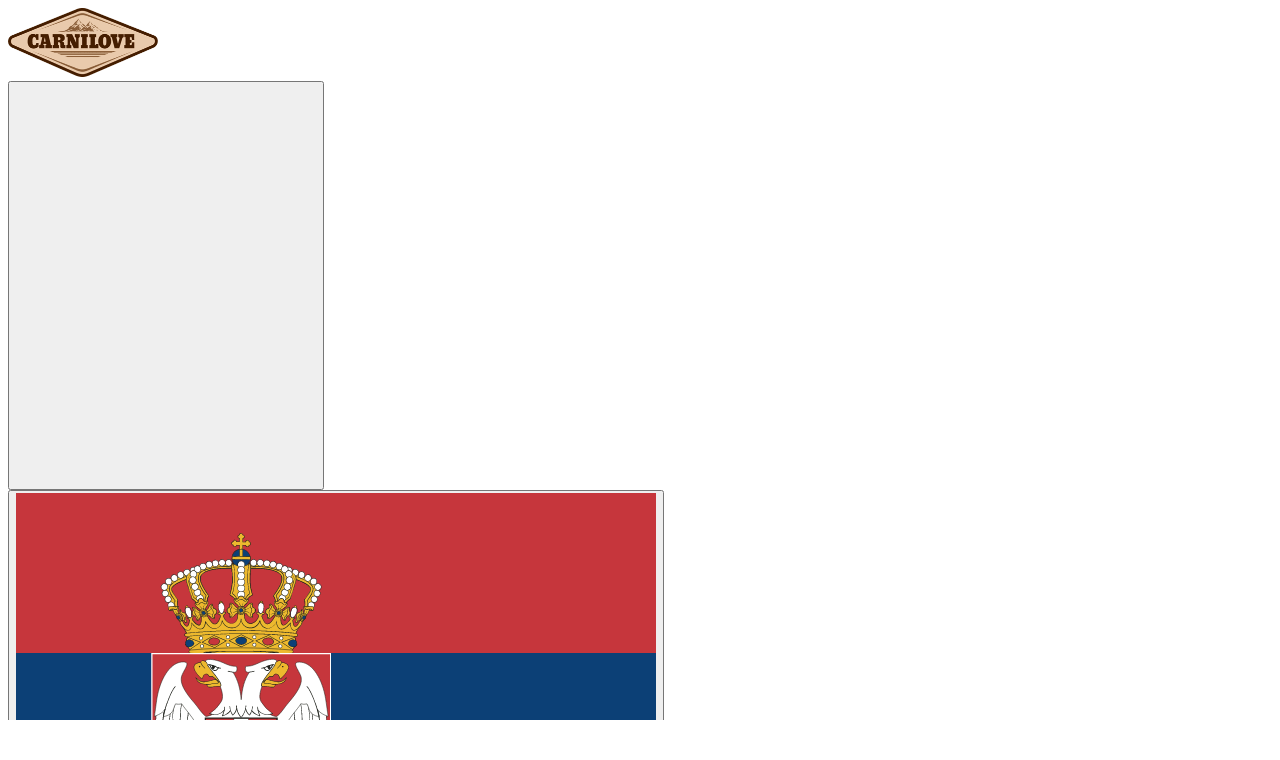

--- FILE ---
content_type: text/html; charset=UTF-8
request_url: https://carnilove.com/sr/product/list?cid=187
body_size: 18856
content:
<!DOCTYPE html>
<!--[if IE 7 ]>    <html lang="RS_sr" class="ie ie7 no-js"> <![endif]-->
<!--[if IE 8 ]>    <html lang="RS_sr" class="ie ie8 no-js"> <![endif]-->
<!--[if IE 9 ]>    <html lang="RS_sr" class="ie ie9 no-js"> <![endif]-->
<!--[if (gt IE 9)|!(IE)]><!--> <html lang="sr" class="no-js"> <!--<![endif]-->
<head>
    <meta charset="utf-8">
    <meta http-equiv="X-UA-Compatible" content="IE=edge">
    <meta name="viewport" content="width=device-width, initial-scale=1, shrink-to-fit=no">

    
        <meta name="DC.Title"                   content="Holistička hrana za pse i mačke">
        <meta name="description"                content="Carnilove je hrana proizvedena sa poštovanjem prema izvornoj prirodi pasa.">
        <meta name="keywords"                   content="hrana, meso, priroda, plen, pas, vuk, bez žitarica, holistička hrana, divljina">
        <meta name="geo.position"               content="http://www.carnilove.com">
        <meta name="ICBM"                       content="http://www.carnilove.com">
        <meta name="author"                     content="Flow Media s.r.o.">
        <meta name="robots"                     content="index,follow">
        <meta name="copyright"                  content="All rights reserved">
        <meta charset="utf-8"/>
        
        <meta property="og:url"                 content="http://www.carnilove.com">
        <meta property="og:site_name"           content="Carnilove">
        <meta property="og:type"                content="website">
        <meta property="og:title"               content="Holistička hrana za pse i mačke">
        <meta property="og:image"               content="/assets/front/images/ogfacebook.png">
        <meta property="og:description"         content="Carnilove je hrana proizvedena sa poštovanjem prema izvornoj prirodi pasa.">

        <meta property="twitter:url"            content="http://www.carnilove.com">
        <meta property="twitter:image"          content="/assets/front/images/ogtwitter.png">
        <meta property="twitter:title"          content="Holistička hrana za pse i mačke">
        <meta property="twitter:creator"        content="https://brilcode.cz">
        <meta property="twitter:description"    content="Carnilove je hrana proizvedena sa poštovanjem prema izvornoj prirodi pasa." >
        <meta property="twitter:site"           content="Carnilove">
    
    
    
    <link rel="apple-touch-icon" sizes="57x57"         href="/assets/front/images/favicons/apple-icon-57x57.png">
<link rel="apple-touch-icon" sizes="60x60"         href="/assets/front/images/favicons/apple-icon-60x60.png">
<link rel="apple-touch-icon" sizes="72x72"         href="/assets/front/images/favicons/apple-icon-72x72.png">
<link rel="apple-touch-icon" sizes="76x76"         href="/assets/front/images/favicons/apple-icon-76x76.png">
<link rel="apple-touch-icon" sizes="114x114"       href="/assets/front/images/favicons/apple-icon-114x114.png">
<link rel="apple-touch-icon" sizes="120x120"       href="/assets/front/images/favicons/apple-icon-120x120.png">
<link rel="apple-touch-icon" sizes="144x144"       href="/assets/front/images/favicons/apple-icon-144x144.png">
<link rel="apple-touch-icon" sizes="152x152"       href="/assets/front/images/favicons/apple-icon-152x152.png">
<link rel="apple-touch-icon" sizes="180x180"       href="/assets/front/images/favicons/apple-icon-180x180.png">
<link rel="icon" type="image/png" sizes="192x192"  href="/assets/front/images/favicons/android-icon-192x192.png">
<link rel="icon" type="image/png" sizes="32x32"    href="/assets/front/images/favicons/favicon-32x32.png">
<link rel="icon" type="image/png" sizes="96x96"    href="/assets/front/images/favicons/favicon-96x96.png">
<link rel="icon" type="image/png" sizes="16x16"    href="/assets/front/images/favicons/favicon-16x16.png">
<link rel="manifest"                               href="/assets/front/images/favicons/manifest.json">
<meta name="msapplication-TileImage"               content="/front/images/favicons/ms-icon-144x144.png">
<meta name="msapplication-TileColor" content="#ffffff">
<meta name="theme-color" content="#ffffff">
    <title>Proizvodi &ndash; Carnilove</title>

    <link href="https://fonts.googleapis.com/css?family=Noto+Sans:400,400i,700|Teko:500,600,700&amp;subset=latin-ext" rel="stylesheet">
    <script src="https://ajax.googleapis.com/ajax/libs/webfont/1.5.10/webfont.js"></script>
    <script>
      WebFont.load({
        google: {
          families: ['Noto+Sans:400,400i,700&amp;subset=latin-ext', 'Teko:500,600,700&amp;subset=latin-ext']
        },
        custom: {
          families: ['Oraqle Script', 'Icomoon'],
          urls: ['/assets/fonts/oraqleScript/oraqleScript.css', '/assets/fonts/icomoon/icomoon.css']
        }
      });
    </script>
    <link href="/tmp/f8251b46e85214345c9aa9d05bdce833.css?v=20221013" rel="stylesheet" type="text/css">
    <script src="/tmp/f3ff17240d994683746eabaa38e99172.js"></script>
    <link href="/assets/fonts/veneer/style.css" rel="stylesheet">
    

    <script>
        document.documentElement.className = document.documentElement.className.replace('no-js', 'js');
    </script>

    
        <!-- Google Tag Manager -->
        <script>(function(w,d,s,l,i){w[l]=w[l]||[];w[l].push({'gtm.start':
                new Date().getTime(),event:'gtm.js'});var f=d.getElementsByTagName(s)[0],
              j=d.createElement(s),dl=l!='dataLayer'?'&l='+l:'';j.async=true;j.src=
              'https://www.googletagmanager.com/gtm.js?id='+i+dl;f.parentNode.insertBefore(j,f);
          })(window,document,'script','dataLayer','GTM-PKLZ2J7');</script>
        <!-- End Google Tag Manager -->
    

    <!-- Google Code for GA -->
    <script type="text/javascript">

      (function(i,s,o,g,r,a,m){ i['GoogleAnalyticsObject']=r;i[r]=i[r]||function(){
        (i[r].q=i[r].q||[]).push(arguments) },i[r].l=1*new Date();a=s.createElement(o),
          m=s.getElementsByTagName(o)[0];a.async=1;a.src=g;m.parentNode.insertBefore(a,m)
      })(window,document,'script','https://www.google-analytics.com/analytics.js','ga');
      ga('create', 'UA-49876789-6', 'auto');
      ga('require', 'ec');

      

      ga('send', 'pageview');

    </script>

   
</head><body
        data-system-link="Front:Product:list"
        data-language="RS_sr"
        data-language-prefix="sr"

        data-i18n-dictionary-timestamp="1623262038"
        data-i18n-current-language-code="RS_sr"
        data-i18n-current-language-formula="nplurals=3; plural=(n%10==1 && n%100!=11 ? 0 : ((n%10>=2 && n%10<=4 && (n%100<10 || n%100>=20)) ? 1 : 2));"
        data-i18n-current-web-module="Front"

        class="page-homepage chrome mac desktop RS_sr "
>

    <div class="app" id="app" :data-state="isVue ? 'loaded' : 'loading'">
        <header class="header" role="banner" >
    <div class="container">
        <div class="row no-gutters justify-content-between align-items-center">
            <div class="col-auto">
                <a href="/sr" rel="home">
                    <img src="/assets/front/images/logo/logo-new.png" alt="Carnilove" width="150" height="69">
                </a>
            </div>
            <div class="col-auto">
                <div class="d-block d-lg-none">

                    <button type="button" class="header__hamburger hamburger" id="hamburger">
                        <span id="morph-shape" class="hamburger__morphShape" data-morph-open="M3,20c0,0,12-4,27-4s27,4,27,4;M3,60c0,0,12,4,27,4s27-4,27-4" data-morph-close="M3,20c0,0,12,4,27,4s27-4,27-4;M3,60c0,0,12-4,27-4s27,4,27,4">
                            <svg width="100%" height="100%" viewBox="0 0 60 80" preserveAspectRatio="none" shape-rendering="geometricPrecision">
                                <path d="M3,20c0,0,12,0,27,0s27,0,27,0" fill="#ffffff" />
                                <line x1="3" y1="40" x2="57" y2="40" fill="#ffffff" />
                                <path d="M3,60c0,0,12,0,27,0s27,0,27,0" fill="#ffffff" />
                            </svg>
                        </span>
                    </button>

                </div>
                <div class="row no-gutters justify-content-end d-none d-lg-flex">

                    
                    <div class="col" id="localePopup">
                        <show-hide toggle>
    <div class="dropdown dropdown--right">
        <show-hide-control>
            <button class="btn btn--primary dropdown__btn">
                <img src="/assets/front/images/flags/4x3/rs.svg" alt="Србија">
                <span class="dropdown__separator" aria-hidden="true"></span>
                <span class="dropdown__arrow" aria-label="Open"></span>
            </button>
        </show-hide-control>

        <show-hide-content>
            <div class="dropdown__content dropdown__content--primary">
                <ul class="dropdown__menu" aria-label="submenu">
                    <li class="dropdown__item dropdown__item--active">
                        <a href="/sr" class="dropdown__link">Србија</a>
                    </li>
                                        <li class="dropdown__item">
                        <a href="/en" class="dropdown__link">International</a>
                    </li>
                    <li class="dropdown__item">
                        <a href="/sr/where-are-you-from" class="dropdown__link">Sve države</a>
                    </li>
                </ul>
            </div>
        </show-hide-content>

    </div>
</show-hide>                    </div>
                </div>
            </div>
        </div>
    </div>
</header>


<div class="navbar">
    <div class="navbar__wrapper">
        <div class="navbar__content" tabindex="0">
                <nav class="navigationPrimary" role="navigation">
        <ul>
                            <show-hide hover>
                    <li class="navigationPrimary__item navigationPrimary__item--parent navigationPrimary__item--open">
                        <show-hide-control>
                            <span id="productsNavigation" class="d-none d-lg-inline-block">Proizvodi</span>
                        </show-hide-control>

                        <show-hide-content>
                            <ul class="navigationPrimary__menu">

                                    <li>
                                        <h2 class="h4">
                                            <a href="/sr/product/list?cid=187">Psi</a>
                                        </h2>

                                                                                    <ul>
                                                                                                    <li class="">
                                                        <a href="/sr/product/list?cid=187&productType=68969" class="">True Fresh</a>
                                                    </li>
                                                                                                    <li class="">
                                                        <a href="/sr/product/list?cid=187&productType=42273" class="">Fresh Dry</a>
                                                    </li>
                                                                                                    <li class="">
                                                        <a href="/sr/product/list?cid=187&productType=192" class="">Granule</a>
                                                    </li>
                                                                                                    <li class="">
                                                        <a href="/sr/product/list?cid=187&productType=191" class="">Konzerve</a>
                                                    </li>
                                                                                                    <li class="">
                                                        <a href="/sr/product/list?cid=187&productType=60009" class="">Kesice</a>
                                                    </li>
                                                                                                    <li class="">
                                                        <a href="/sr/product/list?cid=187&productType=42277" class="">Poslastice</a>
                                                    </li>
                                                                                            </ul>
                                                                            </li>


                                    <li>
                                        <h2 class="h4">
                                            <a href="/sr/product/list?cid=188">Mačke</a>
                                        </h2>
                                                                                    <ul>
                                                                                                    <li class="">
                                                        <a href="/sr/product/list?cid=188&productType=130721" class="">True Fresh</a>
                                                    </li>
                                                                                                    <li class="">
                                                        <a href="/sr/product/list?cid=188&productType=42275" class="">Fresh Dry</a>
                                                    </li>
                                                                                                    <li class="">
                                                        <a href="/sr/product/list?cid=188&productType=42268" class="">Granule</a>
                                                    </li>
                                                                                                    <li class="">
                                                        <a href="/sr/product/list?cid=188&productType=42267" class="">Konzerve</a>
                                                    </li>
                                                                                                    <li class="">
                                                        <a href="/sr/product/list?cid=188&productType=63310" class="">Kesice</a>
                                                    </li>
                                                                                                    <li class="">
                                                        <a href="/sr/product/list?cid=188&productType=42279" class="">Poslastice</a>
                                                    </li>
                                                                                            </ul>
                                                                            </li>


                                                                        <li>
                                        <h2 class="h4">
                                            <a href="/sr/product/list?cid=45682">Promo</a>
                                        </h2>
                                                                                    <ul>
                                                                                                    <li class="">
                                                        <a href="/sr/product/list?cid=45682&productType=50389" class="">Odeća</a>
                                                    </li>
                                                                                                    <li class="">
                                                        <a href="/sr/product/list?cid=45682&productType=50388" class="">Oprema</a>
                                                    </li>
                                                                                            </ul>
                                                                            </li>
                                    
                            </ul>
                        </show-hide-content>
                    </li>
                </show-hide>
            
                                                <li class="navigationPrimary__item ">
                        <a href="/sr/o-nama" class="">O nama</a>
                    </li>
                                    <li class="navigationPrimary__item ">
                        <a href="/sr/shops" class="">Prodavnice</a>
                    </li>
                                    <li class="navigationPrimary__item ">
                        <a href="/sr/kontakt" class="">Kontakt</a>
                    </li>
                            
        </ul>

        <div class="text-center mt-2 d-block d-lg-none">
                                <a href="/sr/user/login" class="btn btn--warning mr-1">Prijava</a>
                    <a href="/sr/user/register" class="btn btn--warning">Registracija</a>
                    </div>

        <div class="text-center mt-2 d-block d-lg-none">
            <show-hide toggle>
    <div class="dropdown dropdown--right">
        <show-hide-control>
            <button class="btn btn--warning dropdown__btn">
                <img src="/assets/front/images/flags/4x3/rs.svg" alt="Србија">
                <span class="dropdown__separator" aria-hidden="true"></span>
                <span class="dropdown__arrow" aria-label="Open"></span>
            </button>
        </show-hide-control>

        <show-hide-content>
            <div class="dropdown__content dropdown__content--warning">
                <ul class="dropdown__menu" aria-label="submenu">
                    <li class="dropdown__item dropdown__item--active">
                        <a href="/sr" class="dropdown__link">Србија</a>
                    </li>
                                        <li class="dropdown__item">
                        <a href="/en" class="dropdown__link">International</a>
                    </li>
                    <li class="dropdown__item">
                        <a href="/sr/where-are-you-from" class="dropdown__link">Sve države</a>
                    </li>
                </ul>
            </div>
        </show-hide-content>

    </div>
</show-hide>        </div>
    </nav>


                    </div>
    </div>
</div>

        <main class="main " role="main">

            


            <section class="section pb-0">

                            <div class="container">
                                                                                                                        	<div class="row align-items-center mb-6">
                                                                                                                        		<div class="col-12 col-lg-7">

                                                                                                                        			<div class="mb-4">
                                                                                                                        				<div class="heading heading--brush">
                                                                                                                        					<h1 class="heading__title heading__title--cursive text-primary">granule za pse</h1>
                                                                                                                        				</div>
                                                                                                                        			</div>
                                                                                                                        			<p class="h3">Carnilove je formulisano sa poštovanjem prirodnog porekla pasa.</p>
                                                                                                                        			<p>Širok spektar pažljivo <strong>odabranog mesa</strong> divljeg porekla kao što su
jelen, patka, fazan, ćuretina, jagnjetina, divlja svinja, losos i SVEŽE MESO nove formule kao što su šaran, pastrmka, noj, zec i piletina, odgovara sastavu prirodnog plena i osigurava unos važnih aminokiselina.</p>
                                                                                                                        			<p><strong>Šumsko voće, povrće i bilje</strong>su prirodni izvori važnih vitamina, antioksidanata, i druge esencijalne hranljive materije.</p>

                                                                                                                        		</div>
                                                                                                                        		<div class="col-12 col-lg-5">
                                                                                                                        			<div class="carousel">
                                                                                                                        				<img src="/assets/front/images/decors/decor01.png" class="carousel__decor carousel__decor--left">
                                                                                                                        				<agile :fade="true">
                                                                                                                        					<div>
                                                                                                                        						<div class="carouselItem">
                                                                                                                        							<img src="/assets/front/images/benefits/grain-free.png" class="img-fluid my-1">
                                                                                                                        							<div class="my-1">
                                                                                                                        								<h3 class="h4 carouselItem__title mb-0">BEZ ZRNA I BEZ KROMPIRA</h3>
                                                                                                                        								<div class="carouselItem__content">
                                                                                                                        									<p>Žitarice su uobičajeni sastojak komercijalnih
proiz voda hrane za pse, gde služe kao jeftino punilo i izvor energije. Jer psi ne mogu da koriste višak energije sadržane u zrnu a krompir se u telu skladišti kao mast i dovodi do pojave gojaznosti i srodnih bolesti, poput dijabetesa.</p>
                                                                                                                        								</div>
                                                                                                                        							</div>
                                                                                                                        						</div>
                                                                                                                        					</div>
                                                                                                                        					<div>
                                                                                                                        						<div class="carouselItem">
                                                                                                                        							<img src="/assets/front/images/benefits/forest-fruits.png" class="img-fluid my-1">
                                                                                                                        							<div class="my-1">
                                                                                                                        								<h3 class="h4 carouselItem__title mb-0">Šumsko voće, povrće, bilje
</h3>
                                                                                                                        								<div class="carouselItem__content">
                                                                                                                        									<p>Carnilove sadrži prirodni sastav voća i biljaka bogatih
antioksidantima, koji podržavaju prirodnu zaštitu ćelija, pojačava imuni sistem, i sprečava prerano starenje.</p>
                                                                                                                        								</div>
                                                                                                                        							</div>
                                                                                                                        						</div>
                                                                                                                        					</div>
                                                                                                                        					<div>
                                                                                                                        						<div class="carouselItem">
                                                                                                                        							<img src="/assets/front/images/benefits/salmon-oil.png" class="img-fluid my-1">
                                                                                                                        							<div class="my-1">
                                                                                                                        								<h3 class="h4 carouselItem__title mb-0">Lososovo ulje</h3>
                                                                                                                        								<div class="carouselItem__content">
                                                                                                                        									<p>Ulje u Carnilove dolazi iz Škotske i losos sadrži visok nivo DHA i EPA, i jedno i drugo poboljšava mentalne funkcije i sposobnosti učenja. Bohatý zdroj omega-3 nenasycených mastných kyselin pro podporu zdravé nervové a kardiovaskulární soustavy. Bogat je izvor omega-3 nezasićenih masnih kiselina, koje podržavaju nervni i kardiovaskularni sistema i poboljšavaju zdravlje, doprinose kvalitetnoj koži i kosi.</p>
                                                                                                                        								</div>
                                                                                                                        							</div>
                                                                                                                        						</div>
                                                                                                                        					</div>
                                                                                                                        					<div>
                                                                                                                        						<div class="carouselItem">
                                                                                                                        							<img src="/assets/front/images/benefits/chicory.png" class="img-fluid my-1">
                                                                                                                        							<div class="my-1">
                                                                                                                        								<h3 class="h4 carouselItem__title mb-0">Koren cikorije, morske alge</h3>
                                                                                                                        								<div class="carouselItem__content">
                                                                                                                        									<p>Koren cikorije je izvor mananoligosaharida, koji suzbijaju pojavu negativnih bakterija u crevima i imaju pozitivan efekat na sastav crevne mikroflore. Morske alge podržavaju pravilan ćelijski imunitet i stimulišu štitnu žlezdu i metabolizma.</p>
                                                                                                                        								</div>
                                                                                                                        							</div>
                                                                                                                        						</div>
                                                                                                                        					</div>
                                                                                                                        					<div>
                                                                                                                        						<div class="carouselItem">
                                                                                                                        							<img src="/assets/front/images/benefits/crustacean-shells.png" class="img-fluid my-1">
                                                                                                                        							<div class="my-1">
                                                                                                                        								<h3 class="h4 carouselItem__title mb-0">Školjke morskih rakova, ekstrakt hrskavice</h3>
                                                                                                                        								<div class="carouselItem__content">
                                                                                                                        									<p>Přírodní zdroj chondroprotektiv, látek ovlivňujícíh stav a pohyblivost kloubu, šlach a vazu. Pro zajištění dlouhodobé pohyblivosti a pružnosti kloubu, a to i psů s pravidelnou vysokou fyzickou aktivitou či zátěží.
                                                                                                                                                            
                                                                                                                                                            Prirodni iz vori hondroprotektiva, supstance koje imaju pozitivan uticaj na stanje i pokretljivost zglobova, tetiva i ligamenata. Garantuju dugotrajnu pokretljivost i fleksibilnost u zglobovima svih pasa, uključujući i onih redovno podvrgavanih povećanom fizičkom stresu.</p>
                                                                                                                        								</div>
                                                                                                                        							</div>
                                                                                                                        						</div>
                                                                                                                        					</div>
                                                                                                                        					<div>
                                                                                                                        						<div class="carouselItem">
                                                                                                                        							<img src="/assets/front/images/benefits/yeast.png" class="img-fluid my-1">
                                                                                                                        							<div class="my-1">
                                                                                                                        								<h3 class="h4 carouselItem__title mb-0">Pivski kvasac, psillijum, mohave juka (španski bodež)</h3>
                                                                                                                        								<div class="carouselItem__content">
                                                                                                                        									<p>Kombinacija moćnih prirodnih supstanci Omogućava lakše varenje, povećava upotrebljivost hranljivih sastojaka u telu, i obezbedjuje neophodna nerastvorljiva dijetalna vlakna za zdravije digestivnog trakta. Juka ima pozitivan uticaj na metabolizam i smanjuje zapreminu i miris stolice.</p>
                                                                                                                        								</div>
                                                                                                                        							</div>
                                                                                                                        						</div>
                                                                                                                        					</div>
                                                                                                                        					<div>
                                                                                                                        						<div class="carouselItem">
                                                                                                                        							<img src="/assets/front/images/benefits/wild-meat.png" class="img-fluid my-1">
                                                                                                                        							<div class="my-1">
                                                                                                                        								<h3 class="h4 carouselItem__title mb-0">Meso od divljeg porekla</h3>
                                                                                                                        								<div class="carouselItem__content">
                                                                                                                        									<p>Širok spektar pažljivo izabrani i jedinstveni izvori proteina nalaze se u Carnilove formule, kao što su jelen, patka, fazan, ćuretina, jagnjetina, divlje svinje i losos, poštuju prirodno prehrambeni izbor divljih pasa.</p>
                                                                                                                        								</div>
                                                                                                                        							</div>
                                                                                                                        						</div>
                                                                                                                        					</div>
                                                                                                                        				</agile>
                                                                                                                        			</div>
                                                                                                                        		</div>
                                                                                                                        	</div>
                                                                                                                        </div>
                        <div class="symbols symbols--1"></div>
        </section>
    
    <div class="container">
            </div>

    <section class="section py-0">
    <div class="container">
        <nav class="navigationSecondary">

            <strong>Kategorije:</strong>

            <ul>
                                                            <li>
                            <a href="/sr/products?cid=187&productType=68969">True Fresh</a>
                        </li>
                                            <li>
                            <a href="/sr/products?cid=187&productType=42273">Fresh Dry</a>
                        </li>
                                            <li>
                            <a href="/sr/products?cid=187&productType=192">Granule</a>
                        </li>
                                            <li>
                            <a href="/sr/products?cid=187&productType=191">Konzerve</a>
                        </li>
                                            <li>
                            <a href="/sr/products?cid=187&productType=60009">Kesice</a>
                        </li>
                                            <li>
                            <a href="/sr/products?cid=187&productType=42277">Poslastice</a>
                        </li>
                    
                            </ul>

        </nav>
    </div>
</section>

    <section class="section pt-3">
    <div class="container">
        
                    <div class="product-list">
                <div class="row" v-lazy-container="{ selector: 'img.lazy' }">

                                             <div class="col-12 col-lg-4 product-wrapper">
                            

<div class="product product--decor mb-4" data-nid="71856" data-snid="68975">
    <a href="/sr/proizvodi/psi/true-fresh/71856-carnilove-true-fresh-fresh-beef-with-peas-and-pumpkin" class="product__graphic">
        <div class="product__tilt">
            <img data-src="/file/nodes/product/backgroundImage/pozadi-produkt.png/640x480/EXACT" class="product__bg lazy" aria-hidden="true">
            <div class="product__mask"></div>
            <img src="/file/nodes/product/true-beef.png/400x400/FIT" alt="Carnilove True Fresh - Fresh Beef with Peas and Pumpkin" class="product__img">
        </div>
    </a>
    <div class="product__content">
        <product inline-template>
            <div class="product__info">
                <h3 class="product__title">
                    <a href="/sr/proizvodi/psi/true-fresh/71856-carnilove-true-fresh-fresh-beef-with-peas-and-pumpkin">Carnilove True Fresh - Fresh Beef with Peas and Pumpkin</a>
                </h3>

                                    
                    <div>
                        <div class="my-1">
                            <selectbox inline-template>
                                <div class="select" :data-state="isOpen ? 'open' : 'closed'" tabindex="0">
                                <div class="select__control" @click="toggle">
                                <span class="select__label">Pakovanje</span>

                                <span class="select__value" v-show="isLoaded" style="display: none;">{{ label }}</span>
                                <span class="select__value" v-if="!isLoaded">11.4 kg</span>
                            </div>
                            <div class="select__options">
                                                                                        <span class="select__item" @click="select(82261, 299, '1.4 kg', 0)" data-nid="82261" data-price="299" data-quantity="0" >1.4 kg</span>                                    <span class="select__item" @click="select(82262, 748.995, '4 kg', 0)" data-nid="82262" data-price="748.995" data-quantity="0" >4 kg</span>                                                                                <span class="select__item" @click="select(82263, 1598.96, '11.4 kg', 0)" data-nid="82263" data-price="1598.96" data-quantity="0" data-selected>11.4 kg</span>    

                            </div>
                            </div>
                        </selectbox>
                        </div>
                        <div class="row no-gutters align-items-center">
                            <div class="col-5 text-left">
                                                            </div>
                            <div class="col-7 pl-2">
                                                                    <a href="/sr/shops" class="btn btn--primary btn--block btn--sm product__btn">Gde kupiti</a>
                                                            </div>
                        </div>
                    </div>
                            </div>
        </product>
    </div>
</div>

                        </div>
                                             <div class="col-12 col-lg-4 product-wrapper">
                            

<div class="product product--decor mb-4" data-nid="71855" data-snid="68974">
    <a href="/sr/proizvodi/psi/true-fresh/71855-carnilove-true-fresh-fresh-fish-with-chickpeas-and-apples" class="product__graphic">
        <div class="product__tilt">
            <img data-src="/file/nodes/product/backgroundImage/pozadi-produkt-1.png/640x480/EXACT" class="product__bg lazy" aria-hidden="true">
            <div class="product__mask"></div>
            <img src="/file/nodes/product/true-fish.png/400x400/FIT" alt="Carnilove True Fresh - Fresh Fish with Chickpeas and Apples" class="product__img">
        </div>
    </a>
    <div class="product__content">
        <product inline-template>
            <div class="product__info">
                <h3 class="product__title">
                    <a href="/sr/proizvodi/psi/true-fresh/71855-carnilove-true-fresh-fresh-fish-with-chickpeas-and-apples">Carnilove True Fresh - Fresh Fish with Chickpeas and Apples</a>
                </h3>

                                    
                    <div>
                        <div class="my-1">
                            <selectbox inline-template>
                                <div class="select" :data-state="isOpen ? 'open' : 'closed'" tabindex="0">
                                <div class="select__control" @click="toggle">
                                <span class="select__label">Pakovanje</span>

                                <span class="select__value" v-show="isLoaded" style="display: none;">{{ label }}</span>
                                <span class="select__value" v-if="!isLoaded">11.4 kg</span>
                            </div>
                            <div class="select__options">
                                                                                        <span class="select__item" @click="select(82258, 329.015, '1.4 kg', 0)" data-nid="82258" data-price="329.015" data-quantity="0" >1.4 kg</span>                                    <span class="select__item" @click="select(82259, 799.02, '4 kg', 0)" data-nid="82259" data-price="799.02" data-quantity="0" >4 kg</span>                                                                                <span class="select__item" @click="select(82260, 1699.01, '11.4 kg', 0)" data-nid="82260" data-price="1699.01" data-quantity="0" data-selected>11.4 kg</span>    

                            </div>
                            </div>
                        </selectbox>
                        </div>
                        <div class="row no-gutters align-items-center">
                            <div class="col-5 text-left">
                                                            </div>
                            <div class="col-7 pl-2">
                                                                    <a href="/sr/shops" class="btn btn--primary btn--block btn--sm product__btn">Gde kupiti</a>
                                                            </div>
                        </div>
                    </div>
                            </div>
        </product>
    </div>
</div>

                        </div>
                                             <div class="col-12 col-lg-4 product-wrapper">
                            

<div class="product product--decor mb-4" data-nid="71854" data-snid="68972">
    <a href="/sr/proizvodi/psi/true-fresh/71854-carnilove-true-fresh-fresh-turkey-with-red-lentils-and-lemna" class="product__graphic">
        <div class="product__tilt">
            <img data-src="/file/nodes/product/backgroundImage/pozadi-produkt.png/640x480/EXACT" class="product__bg lazy" aria-hidden="true">
            <div class="product__mask"></div>
            <img src="/file/nodes/product/true-turkey.png/400x400/FIT" alt="Carnilove True Fresh - Fresh Turkey with Red Lentils and Lemna" class="product__img">
        </div>
    </a>
    <div class="product__content">
        <product inline-template>
            <div class="product__info">
                <h3 class="product__title">
                    <a href="/sr/proizvodi/psi/true-fresh/71854-carnilove-true-fresh-fresh-turkey-with-red-lentils-and-lemna">Carnilove True Fresh - Fresh Turkey with Red Lentils and Lemna</a>
                </h3>

                                    
                    <div>
                        <div class="my-1">
                            <selectbox inline-template>
                                <div class="select" :data-state="isOpen ? 'open' : 'closed'" tabindex="0">
                                <div class="select__control" @click="toggle">
                                <span class="select__label">Pakovanje</span>

                                <span class="select__value" v-show="isLoaded" style="display: none;">{{ label }}</span>
                                <span class="select__value" v-if="!isLoaded">11.4 kg</span>
                            </div>
                            <div class="select__options">
                                                                                        <span class="select__item" @click="select(82255, 329.015, '1.4 kg', 0)" data-nid="82255" data-price="329.015" data-quantity="0" >1.4 kg</span>                                    <span class="select__item" @click="select(82256, 748.995, '4 kg', 0)" data-nid="82256" data-price="748.995" data-quantity="0" >4 kg</span>                                                                                <span class="select__item" @click="select(82257, 1598.96, '11.4 kg', 0)" data-nid="82257" data-price="1598.96" data-quantity="0" data-selected>11.4 kg</span>    

                            </div>
                            </div>
                        </selectbox>
                        </div>
                        <div class="row no-gutters align-items-center">
                            <div class="col-5 text-left">
                                                            </div>
                            <div class="col-7 pl-2">
                                                                    <a href="/sr/shops" class="btn btn--primary btn--block btn--sm product__btn">Gde kupiti</a>
                                                            </div>
                        </div>
                    </div>
                            </div>
        </product>
    </div>
</div>

                        </div>
                                             <div class="col-12 col-lg-4 product-wrapper">
                            

<div class="product product--decor mb-4" data-nid="71858" data-snid="68979">
    <a href="/sr/proizvodi/psi/true-fresh/71858-true-fresh-freeze-dried-snack-rabbit-with-pumpkin" class="product__graphic">
        <div class="product__tilt">
            <img data-src="/file/nodes/product/backgroundImage/pozadi-produkt-1.png/640x480/EXACT" class="product__bg lazy" aria-hidden="true">
            <div class="product__mask"></div>
            <img src="/file/nodes/product/mainImage/rabbit-1.png/400x400/FIT" alt="True Fresh Freeze-Dried snack RABBIT with Pumpkin" class="product__img">
        </div>
    </a>
    <div class="product__content">
        <product inline-template>
            <div class="product__info">
                <h3 class="product__title">
                    <a href="/sr/proizvodi/psi/true-fresh/71858-true-fresh-freeze-dried-snack-rabbit-with-pumpkin">True Fresh Freeze-Dried snack RABBIT with Pumpkin</a>
                </h3>

                                    
                    <div>
                        <div class="my-1">
                            <selectbox inline-template>
                                <div class="select" :data-state="isOpen ? 'open' : 'closed'" tabindex="0">
                                <div class="select__control" @click="toggle">
                                <span class="select__label">Pakovanje</span>

                                <span class="select__value" v-show="isLoaded" style="display: none;">{{ label }}</span>
                                <span class="select__value" v-if="!isLoaded">40 g</span>
                            </div>
                            <div class="select__options">
                                                                                                                                    <span class="select__item" @click="select(82265, 130.41, '40 g', 0)" data-nid="82265" data-price="130.41" data-quantity="0" data-selected>40 g</span>    

                            </div>
                            </div>
                        </selectbox>
                        </div>
                        <div class="row no-gutters align-items-center">
                            <div class="col-5 text-left">
                                                            </div>
                            <div class="col-7 pl-2">
                                                                    <a href="/sr/shops" class="btn btn--primary btn--block btn--sm product__btn">Gde kupiti</a>
                                                            </div>
                        </div>
                    </div>
                            </div>
        </product>
    </div>
</div>

                        </div>
                                             <div class="col-12 col-lg-4 product-wrapper">
                            

<div class="product product--decor mb-4" data-nid="71857" data-snid="68978">
    <a href="/sr/proizvodi/psi/true-fresh/71857-true-fresh-freeze-dried-snack-duck-with-5-red-fruits" class="product__graphic">
        <div class="product__tilt">
            <img data-src="/file/nodes/product/backgroundImage/pozadi-produkt-1.png/640x480/EXACT" class="product__bg lazy" aria-hidden="true">
            <div class="product__mask"></div>
            <img src="/file/nodes/product/mainImage/duck.png/400x400/FIT" alt="True Fresh Freeze-Dried snack DUCK with 5 red fruits" class="product__img">
        </div>
    </a>
    <div class="product__content">
        <product inline-template>
            <div class="product__info">
                <h3 class="product__title">
                    <a href="/sr/proizvodi/psi/true-fresh/71857-true-fresh-freeze-dried-snack-duck-with-5-red-fruits">True Fresh Freeze-Dried snack DUCK with 5 red fruits</a>
                </h3>

                                    
                    <div>
                        <div class="my-1">
                            <selectbox inline-template>
                                <div class="select" :data-state="isOpen ? 'open' : 'closed'" tabindex="0">
                                <div class="select__control" @click="toggle">
                                <span class="select__label">Pakovanje</span>

                                <span class="select__value" v-show="isLoaded" style="display: none;">{{ label }}</span>
                                <span class="select__value" v-if="!isLoaded">40 g</span>
                            </div>
                            <div class="select__options">
                                                                                                                                    <span class="select__item" @click="select(82264, 130.41, '40 g', 0)" data-nid="82264" data-price="130.41" data-quantity="0" data-selected>40 g</span>    

                            </div>
                            </div>
                        </selectbox>
                        </div>
                        <div class="row no-gutters align-items-center">
                            <div class="col-5 text-left">
                                                            </div>
                            <div class="col-7 pl-2">
                                                                    <a href="/sr/shops" class="btn btn--primary btn--block btn--sm product__btn">Gde kupiti</a>
                                                            </div>
                        </div>
                    </div>
                            </div>
        </product>
    </div>
</div>

                        </div>
                                             <div class="col-12 col-lg-4 product-wrapper">
                            

<div class="product product--decor mb-4" data-nid="90597" data-snid="89561">
    <a href="/sr/proizvodi/category/product-type/90597-carnilove-meat-jerky-turkey-with-venison-fillet" class="product__graphic">
        <div class="product__tilt">
            <img data-src="/file/nodes/defaultproductbg.jpg/640x480/EXACT" class="product__bg lazy" aria-hidden="true">
            <div class="product__mask"></div>
            <img src="/file/nodes/product/mainImage/meat-jerky-venison.png/400x400/FIT" alt="Carnilove Meat Jerky Turkey with Venison Fillet" class="product__img">
        </div>
    </a>
    <div class="product__content">
        <product inline-template>
            <div class="product__info">
                <h3 class="product__title">
                    <a href="/sr/proizvodi/category/product-type/90597-carnilove-meat-jerky-turkey-with-venison-fillet">Carnilove Meat Jerky Turkey with Venison Fillet</a>
                </h3>

                                    
                    <div>
                        <div class="my-1">
                            <selectbox inline-template>
                                <div class="select" :data-state="isOpen ? 'open' : 'closed'" tabindex="0">
                                <div class="select__control" @click="toggle">
                                <span class="select__label">Pakovanje</span>

                                <span class="select__value" v-show="isLoaded" style="display: none;">{{ label }}</span>
                                <span class="select__value" v-if="!isLoaded">100 g</span>
                            </div>
                            <div class="select__options">
                                                                                                                                    <span class="select__item" @click="select(89566, 73.715, '100 g', 0)" data-nid="89566" data-price="73.715" data-quantity="0" data-selected>100 g</span>    

                            </div>
                            </div>
                        </selectbox>
                        </div>
                        <div class="row no-gutters align-items-center">
                            <div class="col-5 text-left">
                                                            </div>
                            <div class="col-7 pl-2">
                                                                    <a href="/sr/shops" class="btn btn--primary btn--block btn--sm product__btn">Gde kupiti</a>
                                                            </div>
                        </div>
                    </div>
                            </div>
        </product>
    </div>
</div>

                        </div>
                                             <div class="col-12 col-lg-4 product-wrapper">
                            

<div class="product product--decor mb-4" data-nid="90596" data-snid="89560">
    <a href="/sr/proizvodi/category/product-type/90596-carnilove-meat-jerky-lamb-with-salmon-fillet" class="product__graphic">
        <div class="product__tilt">
            <img data-src="/file/nodes/defaultproductbg.jpg/640x480/EXACT" class="product__bg lazy" aria-hidden="true">
            <div class="product__mask"></div>
            <img src="/file/nodes/product/mainImage/meat-jerky-salmon.png/400x400/FIT" alt="Carnilove Meat Jerky Lamb with Salmon Fillet" class="product__img">
        </div>
    </a>
    <div class="product__content">
        <product inline-template>
            <div class="product__info">
                <h3 class="product__title">
                    <a href="/sr/proizvodi/category/product-type/90596-carnilove-meat-jerky-lamb-with-salmon-fillet">Carnilove Meat Jerky Lamb with Salmon Fillet</a>
                </h3>

                                    
                    <div>
                        <div class="my-1">
                            <selectbox inline-template>
                                <div class="select" :data-state="isOpen ? 'open' : 'closed'" tabindex="0">
                                <div class="select__control" @click="toggle">
                                <span class="select__label">Pakovanje</span>

                                <span class="select__value" v-show="isLoaded" style="display: none;">{{ label }}</span>
                                <span class="select__value" v-if="!isLoaded">100 g</span>
                            </div>
                            <div class="select__options">
                                                                                                                                    <span class="select__item" @click="select(89568, 73.715, '100 g', 0)" data-nid="89568" data-price="73.715" data-quantity="0" data-selected>100 g</span>    

                            </div>
                            </div>
                        </selectbox>
                        </div>
                        <div class="row no-gutters align-items-center">
                            <div class="col-5 text-left">
                                                            </div>
                            <div class="col-7 pl-2">
                                                                    <a href="/sr/shops" class="btn btn--primary btn--block btn--sm product__btn">Gde kupiti</a>
                                                            </div>
                        </div>
                    </div>
                            </div>
        </product>
    </div>
</div>

                        </div>
                                             <div class="col-12 col-lg-4 product-wrapper">
                            

<div class="product product--decor mb-4" data-nid="90595" data-snid="89559">
    <a href="/sr/proizvodi/category/product-type/90595-carnilove-meat-jerky-duck-with-herring-fillet" class="product__graphic">
        <div class="product__tilt">
            <img data-src="/file/nodes/defaultproductbg.jpg/640x480/EXACT" class="product__bg lazy" aria-hidden="true">
            <div class="product__mask"></div>
            <img src="/file/nodes/product/mainImage/meat-jerky-herring.png/400x400/FIT" alt="Carnilove Meat Jerky Duck with Herring Fillet" class="product__img">
        </div>
    </a>
    <div class="product__content">
        <product inline-template>
            <div class="product__info">
                <h3 class="product__title">
                    <a href="/sr/proizvodi/category/product-type/90595-carnilove-meat-jerky-duck-with-herring-fillet">Carnilove Meat Jerky Duck with Herring Fillet</a>
                </h3>

                                    
                    <div>
                        <div class="my-1">
                            <selectbox inline-template>
                                <div class="select" :data-state="isOpen ? 'open' : 'closed'" tabindex="0">
                                <div class="select__control" @click="toggle">
                                <span class="select__label">Pakovanje</span>

                                <span class="select__value" v-show="isLoaded" style="display: none;">{{ label }}</span>
                                <span class="select__value" v-if="!isLoaded">100 g</span>
                            </div>
                            <div class="select__options">
                                                                                                                                    <span class="select__item" @click="select(89567, 73.715, '100 g', 0)" data-nid="89567" data-price="73.715" data-quantity="0" data-selected>100 g</span>    

                            </div>
                            </div>
                        </selectbox>
                        </div>
                        <div class="row no-gutters align-items-center">
                            <div class="col-5 text-left">
                                                            </div>
                            <div class="col-7 pl-2">
                                                                    <a href="/sr/shops" class="btn btn--primary btn--block btn--sm product__btn">Gde kupiti</a>
                                                            </div>
                        </div>
                    </div>
                            </div>
        </product>
    </div>
</div>

                        </div>
                                             <div class="col-12 col-lg-4 product-wrapper">
                            

<div class="product product--decor mb-4" data-nid="90594" data-snid="90008">
    <a href="/sr/proizvodi/category/product-type/90594-carnilove-meat-jerky-snack-beef-and-beef-muscle-fillet" class="product__graphic">
        <div class="product__tilt">
            <img data-src="/file/nodes/defaultproductbg.jpg/640x480/EXACT" class="product__bg lazy" aria-hidden="true">
            <div class="product__mask"></div>
            <img src="/file/nodes/product/mainImage/meat-jerky-beef.png/400x400/FIT" alt="Carnilove Meat Jerky Snack Beef & Beef Muscle Fillet" class="product__img">
        </div>
    </a>
    <div class="product__content">
        <product inline-template>
            <div class="product__info">
                <h3 class="product__title">
                    <a href="/sr/proizvodi/category/product-type/90594-carnilove-meat-jerky-snack-beef-and-beef-muscle-fillet">Carnilove Meat Jerky Snack Beef & Beef Muscle Fillet</a>
                </h3>

                                    
                    <div>
                        <div class="my-1">
                            <selectbox inline-template>
                                <div class="select" :data-state="isOpen ? 'open' : 'closed'" tabindex="0">
                                <div class="select__control" @click="toggle">
                                <span class="select__label">Pakovanje</span>

                                <span class="select__value" v-show="isLoaded" style="display: none;">{{ label }}</span>
                                <span class="select__value" v-if="!isLoaded">100 g</span>
                            </div>
                            <div class="select__options">
                                                                                                                                    <span class="select__item" @click="select(89569, 73.715, '100 g', 0)" data-nid="89569" data-price="73.715" data-quantity="0" data-selected>100 g</span>    

                            </div>
                            </div>
                        </selectbox>
                        </div>
                        <div class="row no-gutters align-items-center">
                            <div class="col-5 text-left">
                                                            </div>
                            <div class="col-7 pl-2">
                                                                    <a href="/sr/shops" class="btn btn--primary btn--block btn--sm product__btn">Gde kupiti</a>
                                                            </div>
                        </div>
                    </div>
                            </div>
        </product>
    </div>
</div>

                        </div>
                                             <div class="col-12 col-lg-4 product-wrapper">
                            

<div class="product product--decor mb-4" data-nid="90593" data-snid="89557">
    <a href="/sr/proizvodi/category/product-type/90593-carnilove-meat-jerky-turkey-and-rabbit-bar" class="product__graphic">
        <div class="product__tilt">
            <img data-src="/file/nodes/defaultproductbg.jpg/640x480/EXACT" class="product__bg lazy" aria-hidden="true">
            <div class="product__mask"></div>
            <img src="/file/nodes/product/mainImage/meat-jerky-rabbit.png/400x400/FIT" alt="Carnilove Meat Jerky Turkey & Rabbit Bar" class="product__img">
        </div>
    </a>
    <div class="product__content">
        <product inline-template>
            <div class="product__info">
                <h3 class="product__title">
                    <a href="/sr/proizvodi/category/product-type/90593-carnilove-meat-jerky-turkey-and-rabbit-bar">Carnilove Meat Jerky Turkey & Rabbit Bar</a>
                </h3>

                                    
                    <div>
                        <div class="my-1">
                            <selectbox inline-template>
                                <div class="select" :data-state="isOpen ? 'open' : 'closed'" tabindex="0">
                                <div class="select__control" @click="toggle">
                                <span class="select__label">Pakovanje</span>

                                <span class="select__value" v-show="isLoaded" style="display: none;">{{ label }}</span>
                                <span class="select__value" v-if="!isLoaded">100 g</span>
                            </div>
                            <div class="select__options">
                                                                                                                                    <span class="select__item" @click="select(89570, 73.715, '100 g', 0)" data-nid="89570" data-price="73.715" data-quantity="0" data-selected>100 g</span>    

                            </div>
                            </div>
                        </selectbox>
                        </div>
                        <div class="row no-gutters align-items-center">
                            <div class="col-5 text-left">
                                                            </div>
                            <div class="col-7 pl-2">
                                                                    <a href="/sr/shops" class="btn btn--primary btn--block btn--sm product__btn">Gde kupiti</a>
                                                            </div>
                        </div>
                    </div>
                            </div>
        </product>
    </div>
</div>

                        </div>
                                             <div class="col-12 col-lg-4 product-wrapper">
                            

<div class="product product--decor mb-4" data-nid="90592" data-snid="89555">
    <a href="/sr/proizvodi/category/product-type/90592-carnilove-meat-jerky-chicken-with-quail-bar" class="product__graphic">
        <div class="product__tilt">
            <img data-src="/file/nodes/defaultproductbg.jpg/640x480/EXACT" class="product__bg lazy" aria-hidden="true">
            <div class="product__mask"></div>
            <img src="/file/nodes/product/mainImage/meat-jerky-quail.png/400x400/FIT" alt="Carnilove Meat Jerky Chicken with Quail Bar" class="product__img">
        </div>
    </a>
    <div class="product__content">
        <product inline-template>
            <div class="product__info">
                <h3 class="product__title">
                    <a href="/sr/proizvodi/category/product-type/90592-carnilove-meat-jerky-chicken-with-quail-bar">Carnilove Meat Jerky Chicken with Quail Bar</a>
                </h3>

                                    
                    <div>
                        <div class="my-1">
                            <selectbox inline-template>
                                <div class="select" :data-state="isOpen ? 'open' : 'closed'" tabindex="0">
                                <div class="select__control" @click="toggle">
                                <span class="select__label">Pakovanje</span>

                                <span class="select__value" v-show="isLoaded" style="display: none;">{{ label }}</span>
                                <span class="select__value" v-if="!isLoaded">100 g</span>
                            </div>
                            <div class="select__options">
                                                                                                                                    <span class="select__item" @click="select(89573, 73.715, '100 g', 0)" data-nid="89573" data-price="73.715" data-quantity="0" data-selected>100 g</span>    

                            </div>
                            </div>
                        </selectbox>
                        </div>
                        <div class="row no-gutters align-items-center">
                            <div class="col-5 text-left">
                                                            </div>
                            <div class="col-7 pl-2">
                                                                    <a href="/sr/shops" class="btn btn--primary btn--block btn--sm product__btn">Gde kupiti</a>
                                                            </div>
                        </div>
                    </div>
                            </div>
        </product>
    </div>
</div>

                        </div>
                                             <div class="col-12 col-lg-4 product-wrapper">
                            

<div class="product product--decor mb-4" data-nid="90591" data-snid="89553">
    <a href="/sr/proizvodi/category/product-type/90591-carnilove-meat-jerky-chicken-with-pheasant-bar" class="product__graphic">
        <div class="product__tilt">
            <img data-src="/file/nodes/defaultproductbg.jpg/640x480/EXACT" class="product__bg lazy" aria-hidden="true">
            <div class="product__mask"></div>
            <img src="/file/nodes/product/mainImage/meat-jerky-pheasant.png/400x400/FIT" alt="Carnilove Meat Jerky Chicken with Pheasant Bar" class="product__img">
        </div>
    </a>
    <div class="product__content">
        <product inline-template>
            <div class="product__info">
                <h3 class="product__title">
                    <a href="/sr/proizvodi/category/product-type/90591-carnilove-meat-jerky-chicken-with-pheasant-bar">Carnilove Meat Jerky Chicken with Pheasant Bar</a>
                </h3>

                                    
                    <div>
                        <div class="my-1">
                            <selectbox inline-template>
                                <div class="select" :data-state="isOpen ? 'open' : 'closed'" tabindex="0">
                                <div class="select__control" @click="toggle">
                                <span class="select__label">Pakovanje</span>

                                <span class="select__value" v-show="isLoaded" style="display: none;">{{ label }}</span>
                                <span class="select__value" v-if="!isLoaded">100 g</span>
                            </div>
                            <div class="select__options">
                                                                                                                                    <span class="select__item" @click="select(89571, 73.715, '100 g', 0)" data-nid="89571" data-price="73.715" data-quantity="0" data-selected>100 g</span>    

                            </div>
                            </div>
                        </selectbox>
                        </div>
                        <div class="row no-gutters align-items-center">
                            <div class="col-5 text-left">
                                                            </div>
                            <div class="col-7 pl-2">
                                                                    <a href="/sr/shops" class="btn btn--primary btn--block btn--sm product__btn">Gde kupiti</a>
                                                            </div>
                        </div>
                    </div>
                            </div>
        </product>
    </div>
</div>

                        </div>
                                             <div class="col-12 col-lg-4 product-wrapper">
                            

<div class="product product--decor mb-4" data-nid="90590" data-snid="89552">
    <a href="/sr/proizvodi/category/product-type/90590-carnilove-meat-jerky-chicken-and-wild-boar-bar" class="product__graphic">
        <div class="product__tilt">
            <img data-src="/file/nodes/defaultproductbg.jpg/640x480/EXACT" class="product__bg lazy" aria-hidden="true">
            <div class="product__mask"></div>
            <img src="/file/nodes/product/mainImage/meat-jerky-wild-boar.png/400x400/FIT" alt="Carnilove Meat Jerky Chicken & Wild Boar Bar" class="product__img">
        </div>
    </a>
    <div class="product__content">
        <product inline-template>
            <div class="product__info">
                <h3 class="product__title">
                    <a href="/sr/proizvodi/category/product-type/90590-carnilove-meat-jerky-chicken-and-wild-boar-bar">Carnilove Meat Jerky Chicken & Wild Boar Bar</a>
                </h3>

                                    
                    <div>
                        <div class="my-1">
                            <selectbox inline-template>
                                <div class="select" :data-state="isOpen ? 'open' : 'closed'" tabindex="0">
                                <div class="select__control" @click="toggle">
                                <span class="select__label">Pakovanje</span>

                                <span class="select__value" v-show="isLoaded" style="display: none;">{{ label }}</span>
                                <span class="select__value" v-if="!isLoaded">100 g</span>
                            </div>
                            <div class="select__options">
                                                                                                                                    <span class="select__item" @click="select(89572, 73.715, '100 g', 0)" data-nid="89572" data-price="73.715" data-quantity="0" data-selected>100 g</span>    

                            </div>
                            </div>
                        </selectbox>
                        </div>
                        <div class="row no-gutters align-items-center">
                            <div class="col-5 text-left">
                                                            </div>
                            <div class="col-7 pl-2">
                                                                    <a href="/sr/shops" class="btn btn--primary btn--block btn--sm product__btn">Gde kupiti</a>
                                                            </div>
                        </div>
                    </div>
                            </div>
        </product>
    </div>
</div>

                        </div>
                                             <div class="col-12 col-lg-4 product-wrapper">
                            

<div class="product product--decor mb-4" data-nid="71912" data-snid="60004">
    <a href="/sr/proizvodi/psi/kesice/71912-salmon-with-blueberries-for-puppies" class="product__graphic">
        <div class="product__tilt">
            <img data-src="/file/nodes/defaultproductbg.jpg/640x480/EXACT" class="product__bg lazy" aria-hidden="true">
            <div class="product__mask"></div>
            <img src="/file/nodes/product/salmon-2.png/400x400/FIT" alt="Salmon with Blueberries for puppies" class="product__img">
        </div>
    </a>
    <div class="product__content">
        <product inline-template>
            <div class="product__info">
                <h3 class="product__title">
                    <a href="/sr/proizvodi/psi/kesice/71912-salmon-with-blueberries-for-puppies">Salmon with Blueberries for puppies</a>
                </h3>

                                    
                    <div>
                        <div class="my-1">
                            <selectbox inline-template>
                                <div class="select" :data-state="isOpen ? 'open' : 'closed'" tabindex="0">
                                <div class="select__control" @click="toggle">
                                <span class="select__label">Pakovanje</span>

                                <span class="select__value" v-show="isLoaded" style="display: none;">{{ label }}</span>
                                <span class="select__value" v-if="!isLoaded">300 g</span>
                            </div>
                            <div class="select__options">
                                                                                                                                    <span class="select__item" @click="select(60892, 54.05, '300 g', 0)" data-nid="60892" data-price="54.05" data-quantity="0" data-selected>300 g</span>    

                            </div>
                            </div>
                        </selectbox>
                        </div>
                        <div class="row no-gutters align-items-center">
                            <div class="col-5 text-left">
                                                            </div>
                            <div class="col-7 pl-2">
                                                                    <a href="/sr/shops" class="btn btn--primary btn--block btn--sm product__btn">Gde kupiti</a>
                                                            </div>
                        </div>
                    </div>
                            </div>
        </product>
    </div>
</div>

                        </div>
                                             <div class="col-12 col-lg-4 product-wrapper">
                            

<div class="product product--decor mb-4" data-nid="71911" data-snid="60001">
    <a href="/sr/proizvodi/psi/kesice/71911-duck-with-timothy-grass" class="product__graphic">
        <div class="product__tilt">
            <img data-src="/file/nodes/defaultproductbg.jpg/640x480/EXACT" class="product__bg lazy" aria-hidden="true">
            <div class="product__mask"></div>
            <img src="/file/nodes/product/duck-2.png/400x400/FIT" alt="Duck with Timothy Grass" class="product__img">
        </div>
    </a>
    <div class="product__content">
        <product inline-template>
            <div class="product__info">
                <h3 class="product__title">
                    <a href="/sr/proizvodi/psi/kesice/71911-duck-with-timothy-grass">Duck with Timothy Grass</a>
                </h3>

                                    
                    <div>
                        <div class="my-1">
                            <selectbox inline-template>
                                <div class="select" :data-state="isOpen ? 'open' : 'closed'" tabindex="0">
                                <div class="select__control" @click="toggle">
                                <span class="select__label">Pakovanje</span>

                                <span class="select__value" v-show="isLoaded" style="display: none;">{{ label }}</span>
                                <span class="select__value" v-if="!isLoaded">300 g</span>
                            </div>
                            <div class="select__options">
                                                                                                                                    <span class="select__item" @click="select(60891, 54.05, '300 g', 0)" data-nid="60891" data-price="54.05" data-quantity="0" data-selected>300 g</span>    

                            </div>
                            </div>
                        </selectbox>
                        </div>
                        <div class="row no-gutters align-items-center">
                            <div class="col-5 text-left">
                                                            </div>
                            <div class="col-7 pl-2">
                                                                    <a href="/sr/shops" class="btn btn--primary btn--block btn--sm product__btn">Gde kupiti</a>
                                                            </div>
                        </div>
                    </div>
                            </div>
        </product>
    </div>
</div>

                        </div>
                                             <div class="col-12 col-lg-4 product-wrapper">
                            

<div class="product product--decor mb-4" data-nid="71905" data-snid="59998">
    <a href="/sr/proizvodi/psi/kesice/71905-buffalo-with-rose-blossom" class="product__graphic">
        <div class="product__tilt">
            <img data-src="/file/nodes/defaultproductbg.jpg/640x480/EXACT" class="product__bg lazy" aria-hidden="true">
            <div class="product__mask"></div>
            <img src="/file/nodes/product/buffalo-0.png/400x400/FIT" alt="Buffalo with Rose Blossom" class="product__img">
        </div>
    </a>
    <div class="product__content">
        <product inline-template>
            <div class="product__info">
                <h3 class="product__title">
                    <a href="/sr/proizvodi/psi/kesice/71905-buffalo-with-rose-blossom">Buffalo with Rose Blossom</a>
                </h3>

                                    
                    <div>
                        <div class="my-1">
                            <selectbox inline-template>
                                <div class="select" :data-state="isOpen ? 'open' : 'closed'" tabindex="0">
                                <div class="select__control" @click="toggle">
                                <span class="select__label">Pakovanje</span>

                                <span class="select__value" v-show="isLoaded" style="display: none;">{{ label }}</span>
                                <span class="select__value" v-if="!isLoaded">300 g</span>
                            </div>
                            <div class="select__options">
                                                                                                                                    <span class="select__item" @click="select(60890, 54.05, '300 g', 0)" data-nid="60890" data-price="54.05" data-quantity="0" data-selected>300 g</span>    

                            </div>
                            </div>
                        </selectbox>
                        </div>
                        <div class="row no-gutters align-items-center">
                            <div class="col-5 text-left">
                                                            </div>
                            <div class="col-7 pl-2">
                                                                    <a href="/sr/shops" class="btn btn--primary btn--block btn--sm product__btn">Gde kupiti</a>
                                                            </div>
                        </div>
                    </div>
                            </div>
        </product>
    </div>
</div>

                        </div>
                                             <div class="col-12 col-lg-4 product-wrapper">
                            

<div class="product product--decor mb-4" data-nid="71904" data-snid="59994">
    <a href="/sr/proizvodi/psi/kesice/71904-wild-boar-with-rosehip" class="product__graphic">
        <div class="product__tilt">
            <img data-src="/file/nodes/defaultproductbg.jpg/640x480/EXACT" class="product__bg lazy" aria-hidden="true">
            <div class="product__mask"></div>
            <img src="/file/nodes/product/wild-boar-1.png/400x400/FIT" alt="Wild Boar with Rosehip" class="product__img">
        </div>
    </a>
    <div class="product__content">
        <product inline-template>
            <div class="product__info">
                <h3 class="product__title">
                    <a href="/sr/proizvodi/psi/kesice/71904-wild-boar-with-rosehip">Wild Boar with Rosehip</a>
                </h3>

                                    
                    <div>
                        <div class="my-1">
                            <selectbox inline-template>
                                <div class="select" :data-state="isOpen ? 'open' : 'closed'" tabindex="0">
                                <div class="select__control" @click="toggle">
                                <span class="select__label">Pakovanje</span>

                                <span class="select__value" v-show="isLoaded" style="display: none;">{{ label }}</span>
                                <span class="select__value" v-if="!isLoaded">300 g</span>
                            </div>
                            <div class="select__options">
                                                                                                                                    <span class="select__item" @click="select(60889, 54.05, '300 g', 0)" data-nid="60889" data-price="54.05" data-quantity="0" data-selected>300 g</span>    

                            </div>
                            </div>
                        </selectbox>
                        </div>
                        <div class="row no-gutters align-items-center">
                            <div class="col-5 text-left">
                                                            </div>
                            <div class="col-7 pl-2">
                                                                    <a href="/sr/shops" class="btn btn--primary btn--block btn--sm product__btn">Gde kupiti</a>
                                                            </div>
                        </div>
                    </div>
                            </div>
        </product>
    </div>
</div>

                        </div>
                                             <div class="col-12 col-lg-4 product-wrapper">
                            

<div class="product product--decor mb-4" data-nid="71880" data-snid="59991">
    <a href="/sr/proizvodi/psi/kesice/71880-carp-with-black-carrot" class="product__graphic">
        <div class="product__tilt">
            <img data-src="/file/nodes/defaultproductbg.jpg/640x480/EXACT" class="product__bg lazy" aria-hidden="true">
            <div class="product__mask"></div>
            <img src="/file/nodes/product/carp.png/400x400/FIT" alt="Carp with Black Carrot" class="product__img">
        </div>
    </a>
    <div class="product__content">
        <product inline-template>
            <div class="product__info">
                <h3 class="product__title">
                    <a href="/sr/proizvodi/psi/kesice/71880-carp-with-black-carrot">Carp with Black Carrot</a>
                </h3>

                                    
                    <div>
                        <div class="my-1">
                            <selectbox inline-template>
                                <div class="select" :data-state="isOpen ? 'open' : 'closed'" tabindex="0">
                                <div class="select__control" @click="toggle">
                                <span class="select__label">Pakovanje</span>

                                <span class="select__value" v-show="isLoaded" style="display: none;">{{ label }}</span>
                                <span class="select__value" v-if="!isLoaded">300 g</span>
                            </div>
                            <div class="select__options">
                                                                                                                                    <span class="select__item" @click="select(60888, 54.05, '300 g', 0)" data-nid="60888" data-price="54.05" data-quantity="0" data-selected>300 g</span>    

                            </div>
                            </div>
                        </selectbox>
                        </div>
                        <div class="row no-gutters align-items-center">
                            <div class="col-5 text-left">
                                                            </div>
                            <div class="col-7 pl-2">
                                                                    <a href="/sr/shops" class="btn btn--primary btn--block btn--sm product__btn">Gde kupiti</a>
                                                            </div>
                        </div>
                    </div>
                            </div>
        </product>
    </div>
</div>

                        </div>
                                             <div class="col-12 col-lg-4 product-wrapper">
                            

<div class="product product--decor mb-4" data-nid="71879" data-snid="59988">
    <a href="/sr/proizvodi/psi/kesice/71879-quail-with-yellow-carrot" class="product__graphic">
        <div class="product__tilt">
            <img data-src="/file/nodes/defaultproductbg.jpg/640x480/EXACT" class="product__bg lazy" aria-hidden="true">
            <div class="product__mask"></div>
            <img src="/file/nodes/product/quail-1.png/400x400/FIT" alt="Quail with Yellow Carrot" class="product__img">
        </div>
    </a>
    <div class="product__content">
        <product inline-template>
            <div class="product__info">
                <h3 class="product__title">
                    <a href="/sr/proizvodi/psi/kesice/71879-quail-with-yellow-carrot">Quail with Yellow Carrot</a>
                </h3>

                                    
                    <div>
                        <div class="my-1">
                            <selectbox inline-template>
                                <div class="select" :data-state="isOpen ? 'open' : 'closed'" tabindex="0">
                                <div class="select__control" @click="toggle">
                                <span class="select__label">Pakovanje</span>

                                <span class="select__value" v-show="isLoaded" style="display: none;">{{ label }}</span>
                                <span class="select__value" v-if="!isLoaded">300 g</span>
                            </div>
                            <div class="select__options">
                                                                                                                                    <span class="select__item" @click="select(60887, 54.05, '300 g', 0)" data-nid="60887" data-price="54.05" data-quantity="0" data-selected>300 g</span>    

                            </div>
                            </div>
                        </selectbox>
                        </div>
                        <div class="row no-gutters align-items-center">
                            <div class="col-5 text-left">
                                                            </div>
                            <div class="col-7 pl-2">
                                                                    <a href="/sr/shops" class="btn btn--primary btn--block btn--sm product__btn">Gde kupiti</a>
                                                            </div>
                        </div>
                    </div>
                            </div>
        </product>
    </div>
</div>

                        </div>
                                             <div class="col-12 col-lg-4 product-wrapper">
                            

<div class="product product--decor mb-4" data-nid="71878" data-snid="59984">
    <a href="/sr/proizvodi/psi/kesice/71878-venison-with-strawberry-leaf" class="product__graphic">
        <div class="product__tilt">
            <img data-src="/file/nodes/defaultproductbg.jpg/640x480/EXACT" class="product__bg lazy" aria-hidden="true">
            <div class="product__mask"></div>
            <img src="/file/nodes/product/venison-1-0.png/400x400/FIT" alt="Venison with Strawberry Leaf" class="product__img">
        </div>
    </a>
    <div class="product__content">
        <product inline-template>
            <div class="product__info">
                <h3 class="product__title">
                    <a href="/sr/proizvodi/psi/kesice/71878-venison-with-strawberry-leaf">Venison with Strawberry Leaf</a>
                </h3>

                                    
                    <div>
                        <div class="my-1">
                            <selectbox inline-template>
                                <div class="select" :data-state="isOpen ? 'open' : 'closed'" tabindex="0">
                                <div class="select__control" @click="toggle">
                                <span class="select__label">Pakovanje</span>

                                <span class="select__value" v-show="isLoaded" style="display: none;">{{ label }}</span>
                                <span class="select__value" v-if="!isLoaded">300 g</span>
                            </div>
                            <div class="select__options">
                                                                                                                                    <span class="select__item" @click="select(60886, 54.05, '300 g', 0)" data-nid="60886" data-price="54.05" data-quantity="0" data-selected>300 g</span>    

                            </div>
                            </div>
                        </selectbox>
                        </div>
                        <div class="row no-gutters align-items-center">
                            <div class="col-5 text-left">
                                                            </div>
                            <div class="col-7 pl-2">
                                                                    <a href="/sr/shops" class="btn btn--primary btn--block btn--sm product__btn">Gde kupiti</a>
                                                            </div>
                        </div>
                    </div>
                            </div>
        </product>
    </div>
</div>

                        </div>
                                             <div class="col-12 col-lg-4 product-wrapper">
                            

<div class="product product--decor mb-4" data-nid="71877" data-snid="59978">
    <a href="/sr/proizvodi/psi/kesice/71877-pheasant-with-raspberryleaf" class="product__graphic">
        <div class="product__tilt">
            <img data-src="/file/nodes/defaultproductbg.jpg/640x480/EXACT" class="product__bg lazy" aria-hidden="true">
            <div class="product__mask"></div>
            <img src="/file/nodes/product/mainImage/pheasant-1.png/400x400/FIT" alt="Pheasant with Raspberryleaf" class="product__img">
        </div>
    </a>
    <div class="product__content">
        <product inline-template>
            <div class="product__info">
                <h3 class="product__title">
                    <a href="/sr/proizvodi/psi/kesice/71877-pheasant-with-raspberryleaf">Pheasant with Raspberryleaf</a>
                </h3>

                                    
                    <div>
                        <div class="my-1">
                            <selectbox inline-template>
                                <div class="select" :data-state="isOpen ? 'open' : 'closed'" tabindex="0">
                                <div class="select__control" @click="toggle">
                                <span class="select__label">Pakovanje</span>

                                <span class="select__value" v-show="isLoaded" style="display: none;">{{ label }}</span>
                                <span class="select__value" v-if="!isLoaded">300 g</span>
                            </div>
                            <div class="select__options">
                                                                                                                                    <span class="select__item" @click="select(60884, 54.05, '300 g', 0)" data-nid="60884" data-price="54.05" data-quantity="0" data-selected>300 g</span>    

                            </div>
                            </div>
                        </selectbox>
                        </div>
                        <div class="row no-gutters align-items-center">
                            <div class="col-5 text-left">
                                                            </div>
                            <div class="col-7 pl-2">
                                                                    <a href="/sr/shops" class="btn btn--primary btn--block btn--sm product__btn">Gde kupiti</a>
                                                            </div>
                        </div>
                    </div>
                            </div>
        </product>
    </div>
</div>

                        </div>
                                             <div class="col-12 col-lg-4 product-wrapper">
                            

<div class="product product--decor mb-4" data-nid="71876" data-snid="59970">
    <a href="/sr/proizvodi/psi/kesice/71876-ostrich-with-blackberries" class="product__graphic">
        <div class="product__tilt">
            <img data-src="/file/nodes/defaultproductbg.jpg/640x480/EXACT" class="product__bg lazy" aria-hidden="true">
            <div class="product__mask"></div>
            <img src="/file/nodes/product/ostrich-0.png/400x400/FIT" alt="Ostrich with Blackberries" class="product__img">
        </div>
    </a>
    <div class="product__content">
        <product inline-template>
            <div class="product__info">
                <h3 class="product__title">
                    <a href="/sr/proizvodi/psi/kesice/71876-ostrich-with-blackberries">Ostrich with Blackberries</a>
                </h3>

                                    
                    <div>
                        <div class="my-1">
                            <selectbox inline-template>
                                <div class="select" :data-state="isOpen ? 'open' : 'closed'" tabindex="0">
                                <div class="select__control" @click="toggle">
                                <span class="select__label">Pakovanje</span>

                                <span class="select__value" v-show="isLoaded" style="display: none;">{{ label }}</span>
                                <span class="select__value" v-if="!isLoaded">300 g</span>
                            </div>
                            <div class="select__options">
                                                                                                                                    <span class="select__item" @click="select(60883, 54.05, '300 g', 0)" data-nid="60883" data-price="54.05" data-quantity="0" data-selected>300 g</span>    

                            </div>
                            </div>
                        </selectbox>
                        </div>
                        <div class="row no-gutters align-items-center">
                            <div class="col-5 text-left">
                                                            </div>
                            <div class="col-7 pl-2">
                                                                    <a href="/sr/shops" class="btn btn--primary btn--block btn--sm product__btn">Gde kupiti</a>
                                                            </div>
                        </div>
                    </div>
                            </div>
        </product>
    </div>
</div>

                        </div>
                                             <div class="col-12 col-lg-4 product-wrapper">
                            

<div class="product product--decor mb-4" data-nid="71851" data-snid="42318">
    <a href="/sr/proizvodi/category/product-type/71851-fresh-carp-and-trout" class="product__graphic">
        <div class="product__tilt">
            <img data-src="/file/nodes/product/krajina-pes-fresh-carp-trout.jpg/640x480/EXACT" class="product__bg lazy" aria-hidden="true">
            <div class="product__mask"></div>
            <img src="/file/nodes/product/dog-fresh-carp.png/400x400/FIT" alt="Fresh Carp & Trout " class="product__img">
        </div>
    </a>
    <div class="product__content">
        <product inline-template>
            <div class="product__info">
                <h3 class="product__title">
                    <a href="/sr/proizvodi/category/product-type/71851-fresh-carp-and-trout">Fresh Carp & Trout </a>
                </h3>

                                    
                    <div>
                        <div class="my-1">
                            <selectbox inline-template>
                                <div class="select" :data-state="isOpen ? 'open' : 'closed'" tabindex="0">
                                <div class="select__control" @click="toggle">
                                <span class="select__label">Pakovanje</span>

                                <span class="select__value" v-show="isLoaded" style="display: none;">{{ label }}</span>
                                <span class="select__value" v-if="!isLoaded">12 kg</span>
                            </div>
                            <div class="select__options">
                                                                                        <span class="select__item" @click="select(42297, 302.45, '1.5 kg', 0)" data-nid="42297" data-price="302.45" data-quantity="0" >1.5 kg</span>                                                                                <span class="select__item" @click="select(42296, 2092.195, '12 kg', 0)" data-nid="42296" data-price="2092.195" data-quantity="0" data-selected>12 kg</span>    

                            </div>
                            </div>
                        </selectbox>
                        </div>
                        <div class="row no-gutters align-items-center">
                            <div class="col-5 text-left">
                                                            </div>
                            <div class="col-7 pl-2">
                                                                    <a href="/sr/shops" class="btn btn--primary btn--block btn--sm product__btn">Gde kupiti</a>
                                                            </div>
                        </div>
                    </div>
                            </div>
        </product>
    </div>
</div>

                        </div>
                                             <div class="col-12 col-lg-4 product-wrapper">
                            

<div class="product product--decor mb-4" data-nid="71850" data-snid="42317">
    <a href="/sr/proizvodi/category/product-type/71850-fresh-ostrich-and-lamb-for-small-breed-dogs" class="product__graphic">
        <div class="product__tilt">
            <img data-src="/file/nodes/product/krajina-pes-fresh-ostrich-lamb.jpg/640x480/EXACT" class="product__bg lazy" aria-hidden="true">
            <div class="product__mask"></div>
            <img src="/file/nodes/product/dog-fresh-lamb.png/400x400/FIT" alt="Fresh Ostrich & Lamb for Small-Breed Dogs" class="product__img">
        </div>
    </a>
    <div class="product__content">
        <product inline-template>
            <div class="product__info">
                <h3 class="product__title">
                    <a href="/sr/proizvodi/category/product-type/71850-fresh-ostrich-and-lamb-for-small-breed-dogs">Fresh Ostrich & Lamb for Small-Breed Dogs</a>
                </h3>

                                    
                    <div>
                        <div class="my-1">
                            <selectbox inline-template>
                                <div class="select" :data-state="isOpen ? 'open' : 'closed'" tabindex="0">
                                <div class="select__control" @click="toggle">
                                <span class="select__label">Pakovanje</span>

                                <span class="select__value" v-show="isLoaded" style="display: none;">{{ label }}</span>
                                <span class="select__value" v-if="!isLoaded">6 kg</span>
                            </div>
                            <div class="select__options">
                                                                                        <span class="select__item" @click="select(42316, 314.64, '1.5 kg', 0)" data-nid="42316" data-price="314.64" data-quantity="0" >1.5 kg</span>                                                                                <span class="select__item" @click="select(42298, 1083.645, '6 kg', 0)" data-nid="42298" data-price="1083.645" data-quantity="0" data-selected>6 kg</span>    

                            </div>
                            </div>
                        </selectbox>
                        </div>
                        <div class="row no-gutters align-items-center">
                            <div class="col-5 text-left">
                                                            </div>
                            <div class="col-7 pl-2">
                                                                    <a href="/sr/shops" class="btn btn--primary btn--block btn--sm product__btn">Gde kupiti</a>
                                                            </div>
                        </div>
                    </div>
                            </div>
        </product>
    </div>
</div>

                        </div>
                                             <div class="col-12 col-lg-4 product-wrapper">
                            

<div class="product product--decor mb-4" data-nid="71849" data-snid="42315">
    <a href="/sr/proizvodi/category/product-type/71849-fresh-chicken-and-rabbit" class="product__graphic">
        <div class="product__tilt">
            <img data-src="/file/nodes/product/krajina-pes-fresh-chicken-rabbit.jpg/640x480/EXACT" class="product__bg lazy" aria-hidden="true">
            <div class="product__mask"></div>
            <img src="/file/nodes/product/dog-fresh-chicken.png/400x400/FIT" alt="Fresh Chicken & Rabbit " class="product__img">
        </div>
    </a>
    <div class="product__content">
        <product inline-template>
            <div class="product__info">
                <h3 class="product__title">
                    <a href="/sr/proizvodi/category/product-type/71849-fresh-chicken-and-rabbit">Fresh Chicken & Rabbit </a>
                </h3>

                                    
                    <div>
                        <div class="my-1">
                            <selectbox inline-template>
                                <div class="select" :data-state="isOpen ? 'open' : 'closed'" tabindex="0">
                                <div class="select__control" @click="toggle">
                                <span class="select__label">Pakovanje</span>

                                <span class="select__value" v-show="isLoaded" style="display: none;">{{ label }}</span>
                                <span class="select__value" v-if="!isLoaded">12 kg</span>
                            </div>
                            <div class="select__options">
                                                                                        <span class="select__item" @click="select(42295, 302.45, '1.5 kg', 0)" data-nid="42295" data-price="302.45" data-quantity="0" >1.5 kg</span>                                                                                <span class="select__item" @click="select(42294, 2092.195, '12 kg', 0)" data-nid="42294" data-price="2092.195" data-quantity="0" data-selected>12 kg</span>    

                            </div>
                            </div>
                        </selectbox>
                        </div>
                        <div class="row no-gutters align-items-center">
                            <div class="col-5 text-left">
                                                            </div>
                            <div class="col-7 pl-2">
                                                                    <a href="/sr/shops" class="btn btn--primary btn--block btn--sm product__btn">Gde kupiti</a>
                                                            </div>
                        </div>
                    </div>
                            </div>
        </product>
    </div>
</div>

                        </div>
                                             <div class="col-12 col-lg-4 product-wrapper">
                            

<div class="product product--decor mb-4" data-nid="71848" data-snid="283">
    <a href="/sr/proizvodi/category/product-type/71848-salmon-and-turkey-for-adult-dogs" class="product__graphic">
        <div class="product__tilt">
            <img data-src="/file/nodes/product/krajina-pes-large-adult-salmon-turkey-1.png/640x480/EXACT" class="product__bg lazy" aria-hidden="true">
            <div class="product__mask"></div>
            <img src="/file/nodes/product/cl-salmon-adult-3d.png/400x400/FIT" alt="Salmon & Turkey for adult dogs" class="product__img">
        </div>
    </a>
    <div class="product__content">
        <product inline-template>
            <div class="product__info">
                <h3 class="product__title">
                    <a href="/sr/proizvodi/category/product-type/71848-salmon-and-turkey-for-adult-dogs">Salmon & Turkey for adult dogs</a>
                </h3>

                                    
                    <div>
                        <div class="my-1">
                            <selectbox inline-template>
                                <div class="select" :data-state="isOpen ? 'open' : 'closed'" tabindex="0">
                                <div class="select__control" @click="toggle">
                                <span class="select__label">Pakovanje</span>

                                <span class="select__value" v-show="isLoaded" style="display: none;">{{ label }}</span>
                                <span class="select__value" v-if="!isLoaded">400 g</span>
                            </div>
                            <div class="select__options">
                                                                                                                                    <span class="select__item" @click="select(282, 61.065, '400 g', 0)" data-nid="282" data-price="61.065" data-quantity="0" data-selected>400 g</span>    

                            </div>
                            </div>
                        </selectbox>
                        </div>
                        <div class="row no-gutters align-items-center">
                            <div class="col-5 text-left">
                                                            </div>
                            <div class="col-7 pl-2">
                                                                    <a href="/sr/shops" class="btn btn--primary btn--block btn--sm product__btn">Gde kupiti</a>
                                                            </div>
                        </div>
                    </div>
                            </div>
        </product>
    </div>
</div>

                        </div>
                                             <div class="col-12 col-lg-4 product-wrapper">
                            

<div class="product product--decor mb-4" data-nid="71847" data-snid="213">
    <a href="/sr/proizvodi/category/product-type/71847-reindeer-for-adult-dogs" class="product__graphic">
        <div class="product__tilt">
            <img data-src="/file/nodes/defaultproductbg.jpg/640x480/EXACT" class="product__bg lazy" aria-hidden="true">
            <div class="product__mask"></div>
            <img src="/file/nodes/product/mainImage/fit-2.png/400x400/FIT" alt="Reindeer for adult dogs" class="product__img">
        </div>
    </a>
    <div class="product__content">
        <product inline-template>
            <div class="product__info">
                <h3 class="product__title">
                    <a href="/sr/proizvodi/category/product-type/71847-reindeer-for-adult-dogs">Reindeer for adult dogs</a>
                </h3>

                                    
                    <div>
                        <div class="my-1">
                            <selectbox inline-template>
                                <div class="select" :data-state="isOpen ? 'open' : 'closed'" tabindex="0">
                                <div class="select__control" @click="toggle">
                                <span class="select__label">Pakovanje</span>

                                <span class="select__value" v-show="isLoaded" style="display: none;">{{ label }}</span>
                                <span class="select__value" v-if="!isLoaded">400 g</span>
                            </div>
                            <div class="select__options">
                                                                                                                                    <span class="select__item" @click="select(212, 61.065, '400 g', 0)" data-nid="212" data-price="61.065" data-quantity="0" data-selected>400 g</span>    

                            </div>
                            </div>
                        </selectbox>
                        </div>
                        <div class="row no-gutters align-items-center">
                            <div class="col-5 text-left">
                                                            </div>
                            <div class="col-7 pl-2">
                                                                    <a href="/sr/shops" class="btn btn--primary btn--block btn--sm product__btn">Gde kupiti</a>
                                                            </div>
                        </div>
                    </div>
                            </div>
        </product>
    </div>
</div>

                        </div>
                                             <div class="col-12 col-lg-4 product-wrapper">
                            

<div class="product product--decor mb-4" data-nid="71846" data-snid="281">
    <a href="/sr/proizvodi/category/product-type/71846-lamb-and-wild-boar-for-adult-dogs" class="product__graphic">
        <div class="product__tilt">
            <img data-src="/file/nodes/product/krajina-pes-adult-lamb-boar-0.png/640x480/EXACT" class="product__bg lazy" aria-hidden="true">
            <div class="product__mask"></div>
            <img src="/file/nodes/product/cl-lamb-3d.png/400x400/FIT" alt="Lamb & Wild Boar for adult dogs" class="product__img">
        </div>
    </a>
    <div class="product__content">
        <product inline-template>
            <div class="product__info">
                <h3 class="product__title">
                    <a href="/sr/proizvodi/category/product-type/71846-lamb-and-wild-boar-for-adult-dogs">Lamb & Wild Boar for adult dogs</a>
                </h3>

                                    
                    <div>
                        <div class="my-1">
                            <selectbox inline-template>
                                <div class="select" :data-state="isOpen ? 'open' : 'closed'" tabindex="0">
                                <div class="select__control" @click="toggle">
                                <span class="select__label">Pakovanje</span>

                                <span class="select__value" v-show="isLoaded" style="display: none;">{{ label }}</span>
                                <span class="select__value" v-if="!isLoaded">400 g</span>
                            </div>
                            <div class="select__options">
                                                                                                                                    <span class="select__item" @click="select(280, 61.065, '400 g', 0)" data-nid="280" data-price="61.065" data-quantity="0" data-selected>400 g</span>    

                            </div>
                            </div>
                        </selectbox>
                        </div>
                        <div class="row no-gutters align-items-center">
                            <div class="col-5 text-left">
                                                            </div>
                            <div class="col-7 pl-2">
                                                                    <a href="/sr/shops" class="btn btn--primary btn--block btn--sm product__btn">Gde kupiti</a>
                                                            </div>
                        </div>
                    </div>
                            </div>
        </product>
    </div>
</div>

                        </div>
                                             <div class="col-12 col-lg-4 product-wrapper">
                            

<div class="product product--decor mb-4" data-nid="71845" data-snid="199">
    <a href="/sr/proizvodi/category/product-type/71845-duck-and-pheasant-for-adult-dogs" class="product__graphic">
        <div class="product__tilt">
            <img data-src="/file/nodes/product/krajina-pes-adult-duck-pheasant-0.png/640x480/EXACT" class="product__bg lazy" aria-hidden="true">
            <div class="product__mask"></div>
            <img src="/file/nodes/product/cl-duck-3d.png/400x400/FIT" alt="Duck & Pheasant for adult dogs" class="product__img">
        </div>
    </a>
    <div class="product__content">
        <product inline-template>
            <div class="product__info">
                <h3 class="product__title">
                    <a href="/sr/proizvodi/category/product-type/71845-duck-and-pheasant-for-adult-dogs">Duck & Pheasant for adult dogs</a>
                </h3>

                                    
                    <div>
                        <div class="my-1">
                            <selectbox inline-template>
                                <div class="select" :data-state="isOpen ? 'open' : 'closed'" tabindex="0">
                                <div class="select__control" @click="toggle">
                                <span class="select__label">Pakovanje</span>

                                <span class="select__value" v-show="isLoaded" style="display: none;">{{ label }}</span>
                                <span class="select__value" v-if="!isLoaded">400 g</span>
                            </div>
                            <div class="select__options">
                                                                                                                                    <span class="select__item" @click="select(198, 61.065, '400 g', 0)" data-nid="198" data-price="61.065" data-quantity="0" data-selected>400 g</span>    

                            </div>
                            </div>
                        </selectbox>
                        </div>
                        <div class="row no-gutters align-items-center">
                            <div class="col-5 text-left">
                                                            </div>
                            <div class="col-7 pl-2">
                                                                    <a href="/sr/shops" class="btn btn--primary btn--block btn--sm product__btn">Gde kupiti</a>
                                                            </div>
                        </div>
                    </div>
                            </div>
        </product>
    </div>
</div>

                        </div>
                                             <div class="col-12 col-lg-4 product-wrapper">
                            

<div class="product product--decor mb-4" data-nid="71844" data-snid="279">
    <a href="/sr/proizvodi/category/product-type/71844-salmon-and-turkey-for-puppies-can" class="product__graphic">
        <div class="product__tilt">
            <img data-src="/file/nodes/product/krajina-pes-for-puppies-salmon-turkey.png/640x480/EXACT" class="product__bg lazy" aria-hidden="true">
            <div class="product__mask"></div>
            <img src="/file/nodes/product/cl-salmon-puppy-3d.png/400x400/FIT" alt="Salmon & Turkey for puppies can" class="product__img">
        </div>
    </a>
    <div class="product__content">
        <product inline-template>
            <div class="product__info">
                <h3 class="product__title">
                    <a href="/sr/proizvodi/category/product-type/71844-salmon-and-turkey-for-puppies-can">Salmon & Turkey for puppies can</a>
                </h3>

                                    
                    <div>
                        <div class="my-1">
                            <selectbox inline-template>
                                <div class="select" :data-state="isOpen ? 'open' : 'closed'" tabindex="0">
                                <div class="select__control" @click="toggle">
                                <span class="select__label">Pakovanje</span>

                                <span class="select__value" v-show="isLoaded" style="display: none;">{{ label }}</span>
                                <span class="select__value" v-if="!isLoaded">400 g</span>
                            </div>
                            <div class="select__options">
                                                                                                                                    <span class="select__item" @click="select(278, 61.065, '400 g', 0)" data-nid="278" data-price="61.065" data-quantity="0" data-selected>400 g</span>    

                            </div>
                            </div>
                        </selectbox>
                        </div>
                        <div class="row no-gutters align-items-center">
                            <div class="col-5 text-left">
                                                            </div>
                            <div class="col-7 pl-2">
                                                                    <a href="/sr/shops" class="btn btn--primary btn--block btn--sm product__btn">Gde kupiti</a>
                                                            </div>
                        </div>
                    </div>
                            </div>
        </product>
    </div>
</div>

                        </div>
                                             <div class="col-12 col-lg-4 product-wrapper">
                            

<div class="product product--decor mb-4" data-nid="71785" data-snid="94">
    <a href="/sr/proizvodi/category/product-type/71785-duck-and-pheasant-for-adult-dogs" class="product__graphic">
        <div class="product__tilt">
            <img data-src="/file/nodes/product/krajina-pes-adult-duck-pheasant.png/640x480/EXACT" class="product__bg lazy" aria-hidden="true">
            <div class="product__mask"></div>
            <img src="/file/nodes/product/product-detail-0.png/400x400/FIT" alt="Duck & Pheasant for adult dogs" class="product__img">
        </div>
    </a>
    <div class="product__content">
        <product inline-template>
            <div class="product__info">
                <h3 class="product__title">
                    <a href="/sr/proizvodi/category/product-type/71785-duck-and-pheasant-for-adult-dogs">Duck & Pheasant for adult dogs</a>
                </h3>

                                    
                    <div>
                        <div class="my-1">
                            <selectbox inline-template>
                                <div class="select" :data-state="isOpen ? 'open' : 'closed'" tabindex="0">
                                <div class="select__control" @click="toggle">
                                <span class="select__label">Pakovanje</span>

                                <span class="select__value" v-show="isLoaded" style="display: none;">{{ label }}</span>
                                <span class="select__value" v-if="!isLoaded">12 kg</span>
                            </div>
                            <div class="select__options">
                                                                                        <span class="select__item" @click="select(32, 255.99, '1.5 kg', 0)" data-nid="32" data-price="255.99" data-quantity="0" >1.5 kg</span>                                    <span class="select__item" @click="select(99460, 672.06, '4 kg', 0)" data-nid="99460" data-price="672.06" data-quantity="0" >4 kg</span>                                                                                <span class="select__item" @click="select(31, 1787.56, '12 kg', 0)" data-nid="31" data-price="1787.56" data-quantity="0" data-selected>12 kg</span>    

                            </div>
                            </div>
                        </selectbox>
                        </div>
                        <div class="row no-gutters align-items-center">
                            <div class="col-5 text-left">
                                                            </div>
                            <div class="col-7 pl-2">
                                                                    <a href="/sr/shops" class="btn btn--primary btn--block btn--sm product__btn">Gde kupiti</a>
                                                            </div>
                        </div>
                    </div>
                            </div>
        </product>
    </div>
</div>

                        </div>
                                             <div class="col-12 col-lg-4 product-wrapper">
                            

<div class="product product--decor mb-4" data-nid="71783" data-snid="89">
    <a href="/sr/proizvodi/psi/granule/71783-salmon-and-turkey-for-puppies" class="product__graphic">
        <div class="product__tilt">
            <img data-src="/file/nodes/product/krajina-pes-large-puppies-salmon-turkey.png/640x480/EXACT" class="product__bg lazy" aria-hidden="true">
            <div class="product__mask"></div>
            <img src="/file/nodes/product/salmonturkey-2-0.png/400x400/FIT" alt="Salmon & Turkey for puppies" class="product__img">
        </div>
    </a>
    <div class="product__content">
        <product inline-template>
            <div class="product__info">
                <h3 class="product__title">
                    <a href="/sr/proizvodi/psi/granule/71783-salmon-and-turkey-for-puppies">Salmon & Turkey for puppies</a>
                </h3>

                                    
                    <div>
                        <div class="my-1">
                            <selectbox inline-template>
                                <div class="select" :data-state="isOpen ? 'open' : 'closed'" tabindex="0">
                                <div class="select__control" @click="toggle">
                                <span class="select__label">Pakovanje</span>

                                <span class="select__value" v-show="isLoaded" style="display: none;">{{ label }}</span>
                                <span class="select__value" v-if="!isLoaded">12 kg</span>
                            </div>
                            <div class="select__options">
                                                                                        <span class="select__item" @click="select(14, 276.69, '1.5 kg', 0)" data-nid="14" data-price="276.69" data-quantity="0" >1.5 kg</span>                                    <span class="select__item" @click="select(99458, 716.22, '4 kg', 0)" data-nid="99458" data-price="716.22" data-quantity="0" >4 kg</span>                                                                                <span class="select__item" @click="select(13, 1903.71, '12 kg', 0)" data-nid="13" data-price="1903.71" data-quantity="0" data-selected>12 kg</span>    

                            </div>
                            </div>
                        </selectbox>
                        </div>
                        <div class="row no-gutters align-items-center">
                            <div class="col-5 text-left">
                                                            </div>
                            <div class="col-7 pl-2">
                                                                    <a href="/sr/shops" class="btn btn--primary btn--block btn--sm product__btn">Gde kupiti</a>
                                                            </div>
                        </div>
                    </div>
                            </div>
        </product>
    </div>
</div>

                        </div>
                                             <div class="col-12 col-lg-4 product-wrapper">
                            

<div class="product product--decor mb-4" data-nid="71943" data-snid="91">
    <a href="/sr/proizvodi/category/product-type/71943-lamb-and-wild-boar-for-adult-dogs" class="product__graphic">
        <div class="product__tilt">
            <img data-src="/file/nodes/product/krajina-pes-adult-lamb-boar.png/640x480/EXACT" class="product__bg lazy" aria-hidden="true">
            <div class="product__mask"></div>
            <img src="/file/nodes/product/product-3-0.png/400x400/FIT" alt="Lamb & Wild Boar for adult dogs" class="product__img">
        </div>
    </a>
    <div class="product__content">
        <product inline-template>
            <div class="product__info">
                <h3 class="product__title">
                    <a href="/sr/proizvodi/category/product-type/71943-lamb-and-wild-boar-for-adult-dogs">Lamb & Wild Boar for adult dogs</a>
                </h3>

                                    
                    <div>
                        <div class="my-1">
                            <selectbox inline-template>
                                <div class="select" :data-state="isOpen ? 'open' : 'closed'" tabindex="0">
                                <div class="select__control" @click="toggle">
                                <span class="select__label">Pakovanje</span>

                                <span class="select__value" v-show="isLoaded" style="display: none;">{{ label }}</span>
                                <span class="select__value" v-if="!isLoaded">12 kg</span>
                            </div>
                            <div class="select__options">
                                                                                        <span class="select__item" @click="select(23, 255.99, '1.5 kg', 0)" data-nid="23" data-price="255.99" data-quantity="0" >1.5 kg</span>                                    <span class="select__item" @click="select(99462, 672.06, '4 kg', 0)" data-nid="99462" data-price="672.06" data-quantity="0" >4 kg</span>                                                                                <span class="select__item" @click="select(22, 1787.56, '12 kg', 0)" data-nid="22" data-price="1787.56" data-quantity="0" data-selected>12 kg</span>    

                            </div>
                            </div>
                        </selectbox>
                        </div>
                        <div class="row no-gutters align-items-center">
                            <div class="col-5 text-left">
                                                            </div>
                            <div class="col-7 pl-2">
                                                                    <a href="/sr/shops" class="btn btn--primary btn--block btn--sm product__btn">Gde kupiti</a>
                                                            </div>
                        </div>
                    </div>
                            </div>
        </product>
    </div>
</div>

                        </div>
                                             <div class="col-12 col-lg-4 product-wrapper">
                            

<div class="product product--decor mb-4" data-nid="71784" data-snid="90">
    <a href="/sr/proizvodi/psi/granule/71784-salmon-and-turkey-for-large-breed-puppy" class="product__graphic">
        <div class="product__tilt">
            <img data-src="/file/nodes/product/krajina-pes-large-puppies-salmon-turkey-0.png/640x480/EXACT" class="product__bg lazy" aria-hidden="true">
            <div class="product__mask"></div>
            <img src="/file/nodes/product/product-4-0.png/400x400/FIT" alt="Salmon & Turkey for large breed puppy" class="product__img">
        </div>
    </a>
    <div class="product__content">
        <product inline-template>
            <div class="product__info">
                <h3 class="product__title">
                    <a href="/sr/proizvodi/psi/granule/71784-salmon-and-turkey-for-large-breed-puppy">Salmon & Turkey for large breed puppy</a>
                </h3>

                                    
                    <div>
                        <div class="my-1">
                            <selectbox inline-template>
                                <div class="select" :data-state="isOpen ? 'open' : 'closed'" tabindex="0">
                                <div class="select__control" @click="toggle">
                                <span class="select__label">Pakovanje</span>

                                <span class="select__value" v-show="isLoaded" style="display: none;">{{ label }}</span>
                                <span class="select__value" v-if="!isLoaded">12 kg</span>
                            </div>
                            <div class="select__options">
                                                                                        <span class="select__item" @click="select(20, 276.69, '1.5 kg', 0)" data-nid="20" data-price="276.69" data-quantity="0" >1.5 kg</span>                                    <span class="select__item" @click="select(99459, 716.22, '4 kg', 0)" data-nid="99459" data-price="716.22" data-quantity="0" >4 kg</span>                                                                                <span class="select__item" @click="select(19, 1903.71, '12 kg', 0)" data-nid="19" data-price="1903.71" data-quantity="0" data-selected>12 kg</span>    

                            </div>
                            </div>
                        </selectbox>
                        </div>
                        <div class="row no-gutters align-items-center">
                            <div class="col-5 text-left">
                                                            </div>
                            <div class="col-7 pl-2">
                                                                    <a href="/sr/shops" class="btn btn--primary btn--block btn--sm product__btn">Gde kupiti</a>
                                                            </div>
                        </div>
                    </div>
                            </div>
        </product>
    </div>
</div>

                        </div>
                                             <div class="col-12 col-lg-4 product-wrapper">
                            

<div class="product product--decor mb-4" data-nid="71789" data-snid="95">
    <a href="/sr/proizvodi/psi/granule/71789-salmon-and-turkey" class="product__graphic">
        <div class="product__tilt">
            <img data-src="/file/nodes/product/krajina-pes-large-adult-salmon-turkey-0.png/640x480/EXACT" class="product__bg lazy" aria-hidden="true">
            <div class="product__mask"></div>
            <img src="/file/nodes/product/audltsalmonturkey-4-0.png/400x400/FIT" alt="Salmon & Turkey " class="product__img">
        </div>
    </a>
    <div class="product__content">
        <product inline-template>
            <div class="product__info">
                <h3 class="product__title">
                    <a href="/sr/proizvodi/psi/granule/71789-salmon-and-turkey">Salmon & Turkey </a>
                </h3>

                                    
                    <div>
                        <div class="my-1">
                            <selectbox inline-template>
                                <div class="select" :data-state="isOpen ? 'open' : 'closed'" tabindex="0">
                                <div class="select__control" @click="toggle">
                                <span class="select__label">Pakovanje</span>

                                <span class="select__value" v-show="isLoaded" style="display: none;">{{ label }}</span>
                                <span class="select__value" v-if="!isLoaded">12 kg</span>
                            </div>
                            <div class="select__options">
                                                                                        <span class="select__item" @click="select(35, 268.18, '1.5 kg', 0)" data-nid="35" data-price="268.18" data-quantity="0" >1.5 kg</span>                                    <span class="select__item" @click="select(99463, 691.725, '4 kg', 0)" data-nid="99463" data-price="691.725" data-quantity="0" >4 kg</span>                                                                                <span class="select__item" @click="select(34, 1847.475, '12 kg', 0)" data-nid="34" data-price="1847.475" data-quantity="0" data-selected>12 kg</span>    

                            </div>
                            </div>
                        </selectbox>
                        </div>
                        <div class="row no-gutters align-items-center">
                            <div class="col-5 text-left">
                                                            </div>
                            <div class="col-7 pl-2">
                                                                    <a href="/sr/shops" class="btn btn--primary btn--block btn--sm product__btn">Gde kupiti</a>
                                                            </div>
                        </div>
                    </div>
                            </div>
        </product>
    </div>
</div>

                        </div>
                                             <div class="col-12 col-lg-4 product-wrapper">
                            

<div class="product product--decor mb-4" data-nid="71786" data-snid="93">
    <a href="/sr/proizvodi/psi/granule/71786-reindeer-for-adult-dogs" class="product__graphic">
        <div class="product__tilt">
            <img data-src="/file/nodes/product/krajina-pes-adult-reindeer.png/640x480/EXACT" class="product__bg lazy" aria-hidden="true">
            <div class="product__mask"></div>
            <img src="/file/nodes/product/product-6-0.png/400x400/FIT" alt="Reindeer for adult dogs" class="product__img">
        </div>
    </a>
    <div class="product__content">
        <product inline-template>
            <div class="product__info">
                <h3 class="product__title">
                    <a href="/sr/proizvodi/psi/granule/71786-reindeer-for-adult-dogs">Reindeer for adult dogs</a>
                </h3>

                                    
                    <div>
                        <div class="my-1">
                            <selectbox inline-template>
                                <div class="select" :data-state="isOpen ? 'open' : 'closed'" tabindex="0">
                                <div class="select__control" @click="toggle">
                                <span class="select__label">Pakovanje</span>

                                <span class="select__value" v-show="isLoaded" style="display: none;">{{ label }}</span>
                                <span class="select__value" v-if="!isLoaded">12 kg</span>
                            </div>
                            <div class="select__options">
                                                                                        <span class="select__item" @click="select(29, 276.69, '1.5 kg', 0)" data-nid="29" data-price="276.69" data-quantity="0" >1.5 kg</span>                                                                                <span class="select__item" @click="select(28, 1903.71, '12 kg', 0)" data-nid="28" data-price="1903.71" data-quantity="0" data-selected>12 kg</span>    

                            </div>
                            </div>
                        </selectbox>
                        </div>
                        <div class="row no-gutters align-items-center">
                            <div class="col-5 text-left">
                                                            </div>
                            <div class="col-7 pl-2">
                                                                    <a href="/sr/shops" class="btn btn--primary btn--block btn--sm product__btn">Gde kupiti</a>
                                                            </div>
                        </div>
                    </div>
                            </div>
        </product>
    </div>
</div>

                        </div>
                                             <div class="col-12 col-lg-4 product-wrapper">
                            

<div class="product product--decor mb-4" data-nid="71787" data-snid="92">
    <a href="/sr/proizvodi/psi/granule/71787-salmon-for-adult-dogs" class="product__graphic">
        <div class="product__tilt">
            <img data-src="/file/nodes/product/krajina-pes-adult-salmon.png/640x480/EXACT" class="product__bg lazy" aria-hidden="true">
            <div class="product__mask"></div>
            <img src="/file/nodes/product/crnlv-salmon-1.png/400x400/FIT" alt="Salmon for adult dogs" class="product__img">
        </div>
    </a>
    <div class="product__content">
        <product inline-template>
            <div class="product__info">
                <h3 class="product__title">
                    <a href="/sr/proizvodi/psi/granule/71787-salmon-for-adult-dogs">Salmon for adult dogs</a>
                </h3>

                                    
                    <div>
                        <div class="my-1">
                            <selectbox inline-template>
                                <div class="select" :data-state="isOpen ? 'open' : 'closed'" tabindex="0">
                                <div class="select__control" @click="toggle">
                                <span class="select__label">Pakovanje</span>

                                <span class="select__value" v-show="isLoaded" style="display: none;">{{ label }}</span>
                                <span class="select__value" v-if="!isLoaded">12 kg</span>
                            </div>
                            <div class="select__options">
                                                                                        <span class="select__item" @click="select(26, 268.18, '1.5 kg', 0)" data-nid="26" data-price="268.18" data-quantity="0" >1.5 kg</span>                                    <span class="select__item" @click="select(99461, 691.725, '4 kg', 0)" data-nid="99461" data-price="691.725" data-quantity="0" >4 kg</span>                                                                                <span class="select__item" @click="select(25, 1847.475, '12 kg', 0)" data-nid="25" data-price="1847.475" data-quantity="0" data-selected>12 kg</span>    

                            </div>
                            </div>
                        </selectbox>
                        </div>
                        <div class="row no-gutters align-items-center">
                            <div class="col-5 text-left">
                                                            </div>
                            <div class="col-7 pl-2">
                                                                    <a href="/sr/shops" class="btn btn--primary btn--block btn--sm product__btn">Gde kupiti</a>
                                                            </div>
                        </div>
                    </div>
                            </div>
        </product>
    </div>
</div>

                        </div>
                                             <div class="col-12 col-lg-4 product-wrapper">
                            

<div class="product product--decor mb-4" data-nid="132057" data-snid="131919">
    <a href="/sr/proizvodi/psi/true-fresh/132057-carnilove-true-fresh-chicken-junior-large-breed" class="product__graphic">
        <div class="product__tilt">
            <img data-src="/file/nodes/product/backgroundImage/carnilove-true-fresh-chicken-junior-large-breed-background-1664316025.png/640x480/EXACT" class="product__bg lazy" aria-hidden="true">
            <div class="product__mask"></div>
            <img src="/file/nodes/product/mainImage/carnilove-true-fresh-chicken-junior-large-breed-main-1664316023.png/400x400/FIT" alt="Carnilove True Fresh Chicken. Junior Large Breed" class="product__img">
        </div>
    </a>
    <div class="product__content">
        <product inline-template>
            <div class="product__info">
                <h3 class="product__title">
                    <a href="/sr/proizvodi/psi/true-fresh/132057-carnilove-true-fresh-chicken-junior-large-breed">Carnilove True Fresh Chicken. Junior Large Breed</a>
                </h3>

                                    
                    <div>
                        <div class="my-1">
                            <selectbox inline-template>
                                <div class="select" :data-state="isOpen ? 'open' : 'closed'" tabindex="0">
                                <div class="select__control" @click="toggle">
                                <span class="select__label">Pakovanje</span>

                                <span class="select__value" v-show="isLoaded" style="display: none;">{{ label }}</span>
                                <span class="select__value" v-if="!isLoaded">11.4 kg</span>
                            </div>
                            <div class="select__options">
                                                                                        <span class="select__item" @click="select(131916, 299, '1.4 kg', 0)" data-nid="131916" data-price="299" data-quantity="0" >1.4 kg</span>                                    <span class="select__item" @click="select(131917, 748.995, '4 kg', 0)" data-nid="131917" data-price="748.995" data-quantity="0" >4 kg</span>                                                                                <span class="select__item" @click="select(131918, 1598.96, '11.4 kg', 0)" data-nid="131918" data-price="1598.96" data-quantity="0" data-selected>11.4 kg</span>    

                            </div>
                            </div>
                        </selectbox>
                        </div>
                        <div class="row no-gutters align-items-center">
                            <div class="col-5 text-left">
                                                            </div>
                            <div class="col-7 pl-2">
                                                                    <a href="/sr/shops" class="btn btn--primary btn--block btn--sm product__btn">Gde kupiti</a>
                                                            </div>
                        </div>
                    </div>
                            </div>
        </product>
    </div>
</div>

                        </div>
                                             <div class="col-12 col-lg-4 product-wrapper">
                            

<div class="product product--decor mb-4" data-nid="132029" data-snid="131915">
    <a href="/sr/proizvodi/psi/true-fresh/132029-carnilove-true-fresh-fish-adult-small-breed" class="product__graphic">
        <div class="product__tilt">
            <img data-src="/file/nodes/product/backgroundImage/carnilove-true-fresh-fish-adult-small-breed-background-1664316039.png/640x480/EXACT" class="product__bg lazy" aria-hidden="true">
            <div class="product__mask"></div>
            <img src="/file/nodes/product/mainImage/carnilove-true-fresh-fish-adult-small-breed-main-1664316037.png/400x400/FIT" alt="Carnilove True Fresh Fish. Adult Small Breed" class="product__img">
        </div>
    </a>
    <div class="product__content">
        <product inline-template>
            <div class="product__info">
                <h3 class="product__title">
                    <a href="/sr/proizvodi/psi/true-fresh/132029-carnilove-true-fresh-fish-adult-small-breed">Carnilove True Fresh Fish. Adult Small Breed</a>
                </h3>

                                    
                    <div>
                        <div class="my-1">
                            <selectbox inline-template>
                                <div class="select" :data-state="isOpen ? 'open' : 'closed'" tabindex="0">
                                <div class="select__control" @click="toggle">
                                <span class="select__label">Pakovanje</span>

                                <span class="select__value" v-show="isLoaded" style="display: none;">{{ label }}</span>
                                <span class="select__value" v-if="!isLoaded">11.4 kg</span>
                            </div>
                            <div class="select__options">
                                                                                        <span class="select__item" @click="select(131912, 329.015, '1.4 kg', 0)" data-nid="131912" data-price="329.015" data-quantity="0" >1.4 kg</span>                                    <span class="select__item" @click="select(131913, 799.02, '4 kg', 0)" data-nid="131913" data-price="799.02" data-quantity="0" >4 kg</span>                                                                                <span class="select__item" @click="select(131914, 1699.01, '11.4 kg', 0)" data-nid="131914" data-price="1699.01" data-quantity="0" data-selected>11.4 kg</span>    

                            </div>
                            </div>
                        </selectbox>
                        </div>
                        <div class="row no-gutters align-items-center">
                            <div class="col-5 text-left">
                                                            </div>
                            <div class="col-7 pl-2">
                                                                    <a href="/sr/shops" class="btn btn--primary btn--block btn--sm product__btn">Gde kupiti</a>
                                                            </div>
                        </div>
                    </div>
                            </div>
        </product>
    </div>
</div>

                        </div>
                                             <div class="col-12 col-lg-4 product-wrapper">
                            

<div class="product product--decor mb-4" data-nid="132001" data-snid="131911">
    <a href="/sr/proizvodi/psi/true-fresh/132001-carnilove-true-fresh-duck-large-breed" class="product__graphic">
        <div class="product__tilt">
            <img data-src="/file/nodes/product/backgroundImage/carnilove-true-fresh-duck-large-breed-background-1664316056.png/640x480/EXACT" class="product__bg lazy" aria-hidden="true">
            <div class="product__mask"></div>
            <img src="/file/nodes/product/mainImage/carnilove-true-fresh-duck-large-breed-main-1664316054.png/400x400/FIT" alt="Carnilove True Fresh DUCK Large Breed" class="product__img">
        </div>
    </a>
    <div class="product__content">
        <product inline-template>
            <div class="product__info">
                <h3 class="product__title">
                    <a href="/sr/proizvodi/psi/true-fresh/132001-carnilove-true-fresh-duck-large-breed">Carnilove True Fresh DUCK Large Breed</a>
                </h3>

                                    
                    <div>
                        <div class="my-1">
                            <selectbox inline-template>
                                <div class="select" :data-state="isOpen ? 'open' : 'closed'" tabindex="0">
                                <div class="select__control" @click="toggle">
                                <span class="select__label">Pakovanje</span>

                                <span class="select__value" v-show="isLoaded" style="display: none;">{{ label }}</span>
                                <span class="select__value" v-if="!isLoaded">11.4 kg</span>
                            </div>
                            <div class="select__options">
                                                                                        <span class="select__item" @click="select(131908, 299, '1.4 kg', 0)" data-nid="131908" data-price="299" data-quantity="0" >1.4 kg</span>                                    <span class="select__item" @click="select(131909, 748.995, '4 kg', 0)" data-nid="131909" data-price="748.995" data-quantity="0" >4 kg</span>                                                                                <span class="select__item" @click="select(131910, 1598.96, '11.4 kg', 0)" data-nid="131910" data-price="1598.96" data-quantity="0" data-selected>11.4 kg</span>    

                            </div>
                            </div>
                        </selectbox>
                        </div>
                        <div class="row no-gutters align-items-center">
                            <div class="col-5 text-left">
                                                            </div>
                            <div class="col-7 pl-2">
                                                                    <a href="/sr/shops" class="btn btn--primary btn--block btn--sm product__btn">Gde kupiti</a>
                                                            </div>
                        </div>
                    </div>
                            </div>
        </product>
    </div>
</div>

                        </div>
                                             <div class="col-12 col-lg-4 product-wrapper">
                            

<div class="product product--decor mb-4" data-nid="131972" data-snid="131907">
    <a href="/sr/proizvodi/psi/true-fresh/131972-carnilove-true-fresh-chicken-senior-and-healthy-weight" class="product__graphic">
        <div class="product__tilt">
            <img data-src="/file/nodes/product/backgroundImage/carnilove-true-fresh-chicken-senior-and-healthy-weight-background-1664316075.png/640x480/EXACT" class="product__bg lazy" aria-hidden="true">
            <div class="product__mask"></div>
            <img src="/file/nodes/product/mainImage/carnilove-true-fresh-chicken-senior-and-healthy-weight-main-1664316073.png/400x400/FIT" alt="Carnilove True Fresh CHICKEN Senior & Healthy Weight" class="product__img">
        </div>
    </a>
    <div class="product__content">
        <product inline-template>
            <div class="product__info">
                <h3 class="product__title">
                    <a href="/sr/proizvodi/psi/true-fresh/131972-carnilove-true-fresh-chicken-senior-and-healthy-weight">Carnilove True Fresh CHICKEN Senior & Healthy Weight</a>
                </h3>

                                    
                    <div>
                        <div class="my-1">
                            <selectbox inline-template>
                                <div class="select" :data-state="isOpen ? 'open' : 'closed'" tabindex="0">
                                <div class="select__control" @click="toggle">
                                <span class="select__label">Pakovanje</span>

                                <span class="select__value" v-show="isLoaded" style="display: none;">{{ label }}</span>
                                <span class="select__value" v-if="!isLoaded">11.4 kg</span>
                            </div>
                            <div class="select__options">
                                                                                        <span class="select__item" @click="select(131904, 299, '1.4 kg', 0)" data-nid="131904" data-price="299" data-quantity="0" >1.4 kg</span>                                    <span class="select__item" @click="select(131905, 748.995, '4 kg', 0)" data-nid="131905" data-price="748.995" data-quantity="0" >4 kg</span>                                                                                <span class="select__item" @click="select(131906, 1598.96, '11.4 kg', 0)" data-nid="131906" data-price="1598.96" data-quantity="0" data-selected>11.4 kg</span>    

                            </div>
                            </div>
                        </selectbox>
                        </div>
                        <div class="row no-gutters align-items-center">
                            <div class="col-5 text-left">
                                                            </div>
                            <div class="col-7 pl-2">
                                                                    <a href="/sr/shops" class="btn btn--primary btn--block btn--sm product__btn">Gde kupiti</a>
                                                            </div>
                        </div>
                    </div>
                            </div>
        </product>
    </div>
</div>

                        </div>
                                             <div class="col-12 col-lg-4 product-wrapper">
                            

<div class="product product--decor mb-4" data-nid="131944" data-snid="131903">
    <a href="/sr/proizvodi/psi/true-fresh/131944-carnilove-true-fresh-turkey-puppy" class="product__graphic">
        <div class="product__tilt">
            <img data-src="/file/nodes/product/backgroundImage/carnilove-true-fresh-turkey-puppy-background-1664316085.png/640x480/EXACT" class="product__bg lazy" aria-hidden="true">
            <div class="product__mask"></div>
            <img src="/file/nodes/product/mainImage/carnilove-true-fresh-turkey-puppy-main-1664316093.png/400x400/FIT" alt="Carnilove True Fresh TURKEY Puppy" class="product__img">
        </div>
    </a>
    <div class="product__content">
        <product inline-template>
            <div class="product__info">
                <h3 class="product__title">
                    <a href="/sr/proizvodi/psi/true-fresh/131944-carnilove-true-fresh-turkey-puppy">Carnilove True Fresh TURKEY Puppy</a>
                </h3>

                                    
                    <div>
                        <div class="my-1">
                            <selectbox inline-template>
                                <div class="select" :data-state="isOpen ? 'open' : 'closed'" tabindex="0">
                                <div class="select__control" @click="toggle">
                                <span class="select__label">Pakovanje</span>

                                <span class="select__value" v-show="isLoaded" style="display: none;">{{ label }}</span>
                                <span class="select__value" v-if="!isLoaded">11.4 kg</span>
                            </div>
                            <div class="select__options">
                                                                                        <span class="select__item" @click="select(131900, 299, '1.4 kg', 0)" data-nid="131900" data-price="299" data-quantity="0" >1.4 kg</span>                                    <span class="select__item" @click="select(131901, 748.995, '4 kg', 0)" data-nid="131901" data-price="748.995" data-quantity="0" >4 kg</span>                                                                                <span class="select__item" @click="select(131902, 1598.96, '11.4 kg', 0)" data-nid="131902" data-price="1598.96" data-quantity="0" data-selected>11.4 kg</span>    

                            </div>
                            </div>
                        </selectbox>
                        </div>
                        <div class="row no-gutters align-items-center">
                            <div class="col-5 text-left">
                                                            </div>
                            <div class="col-7 pl-2">
                                                                    <a href="/sr/shops" class="btn btn--primary btn--block btn--sm product__btn">Gde kupiti</a>
                                                            </div>
                        </div>
                    </div>
                            </div>
        </product>
    </div>
</div>

                        </div>
                                             <div class="col-12 col-lg-4 product-wrapper">
                            

<div class="product product--decor mb-4" data-nid="71933" data-snid="42357">
    <a href="/sr/proizvodi/category/product-type/71933-crunchy-lamb-with-cranberries" class="product__graphic">
        <div class="product__tilt">
            <img data-src="/file/nodes/defaultproductbg.jpg/640x480/EXACT" class="product__bg lazy" aria-hidden="true">
            <div class="product__mask"></div>
            <img src="/file/nodes/product/mainImage/cl-snacks-dog-lamb-cranberries.png/400x400/FIT" alt="Crunchy Lamb with Cranberries " class="product__img">
        </div>
    </a>
    <div class="product__content">
        <product inline-template>
            <div class="product__info">
                <h3 class="product__title">
                    <a href="/sr/proizvodi/category/product-type/71933-crunchy-lamb-with-cranberries">Crunchy Lamb with Cranberries </a>
                </h3>

                                    
                    <div>
                        <div class="my-1">
                            <selectbox inline-template>
                                <div class="select" :data-state="isOpen ? 'open' : 'closed'" tabindex="0">
                                <div class="select__control" @click="toggle">
                                <span class="select__label">Pakovanje</span>

                                <span class="select__value" v-show="isLoaded" style="display: none;">{{ label }}</span>
                                <span class="select__value" v-if="!isLoaded">200 g</span>
                            </div>
                            <div class="select__options">
                                                                                                                                    <span class="select__item" @click="select(42331, 78.085, '200 g', 0)" data-nid="42331" data-price="78.085" data-quantity="0" data-selected>200 g</span>    

                            </div>
                            </div>
                        </selectbox>
                        </div>
                        <div class="row no-gutters align-items-center">
                            <div class="col-5 text-left">
                                                            </div>
                            <div class="col-7 pl-2">
                                                                    <a href="/sr/shops" class="btn btn--primary btn--block btn--sm product__btn">Gde kupiti</a>
                                                            </div>
                        </div>
                    </div>
                            </div>
        </product>
    </div>
</div>

                        </div>
                                             <div class="col-12 col-lg-4 product-wrapper">
                            

<div class="product product--decor mb-4" data-nid="71939" data-snid="42373">
    <a href="/sr/proizvodi/category/product-type/71939-crunchy-mackerel-with-raspberries" class="product__graphic">
        <div class="product__tilt">
            <img data-src="/file/nodes/defaultproductbg.jpg/640x480/EXACT" class="product__bg lazy" aria-hidden="true">
            <div class="product__mask"></div>
            <img src="/file/nodes/product/mainImage/cl-snacks-dog-mackerel-raspberries.png/400x400/FIT" alt="Crunchy Mackerel with Raspberries" class="product__img">
        </div>
    </a>
    <div class="product__content">
        <product inline-template>
            <div class="product__info">
                <h3 class="product__title">
                    <a href="/sr/proizvodi/category/product-type/71939-crunchy-mackerel-with-raspberries">Crunchy Mackerel with Raspberries</a>
                </h3>

                                    
                    <div>
                        <div class="my-1">
                            <selectbox inline-template>
                                <div class="select" :data-state="isOpen ? 'open' : 'closed'" tabindex="0">
                                <div class="select__control" @click="toggle">
                                <span class="select__label">Pakovanje</span>

                                <span class="select__value" v-show="isLoaded" style="display: none;">{{ label }}</span>
                                <span class="select__value" v-if="!isLoaded">200 g</span>
                            </div>
                            <div class="select__options">
                                                                                                                                    <span class="select__item" @click="select(42334, 78.085, '200 g', 0)" data-nid="42334" data-price="78.085" data-quantity="0" data-selected>200 g</span>    

                            </div>
                            </div>
                        </selectbox>
                        </div>
                        <div class="row no-gutters align-items-center">
                            <div class="col-5 text-left">
                                                            </div>
                            <div class="col-7 pl-2">
                                                                    <a href="/sr/shops" class="btn btn--primary btn--block btn--sm product__btn">Gde kupiti</a>
                                                            </div>
                        </div>
                    </div>
                            </div>
        </product>
    </div>
</div>

                        </div>
                                             <div class="col-12 col-lg-4 product-wrapper">
                            

<div class="product product--decor mb-4" data-nid="71934" data-snid="42362">
    <a href="/sr/proizvodi/psi/poslastice/71934-crunchy-ostrich-with-blackberries" class="product__graphic">
        <div class="product__tilt">
            <img data-src="/file/nodes/defaultproductbg.jpg/640x480/EXACT" class="product__bg lazy" aria-hidden="true">
            <div class="product__mask"></div>
            <img src="/file/nodes/product/mainImage/cl-snacks-dog-ostrich-blackberries.png/400x400/FIT" alt="Crunchy Ostrich with Blackberries" class="product__img">
        </div>
    </a>
    <div class="product__content">
        <product inline-template>
            <div class="product__info">
                <h3 class="product__title">
                    <a href="/sr/proizvodi/psi/poslastice/71934-crunchy-ostrich-with-blackberries">Crunchy Ostrich with Blackberries</a>
                </h3>

                                    
                    <div>
                        <div class="my-1">
                            <selectbox inline-template>
                                <div class="select" :data-state="isOpen ? 'open' : 'closed'" tabindex="0">
                                <div class="select__control" @click="toggle">
                                <span class="select__label">Pakovanje</span>

                                <span class="select__value" v-show="isLoaded" style="display: none;">{{ label }}</span>
                                <span class="select__value" v-if="!isLoaded">200 g</span>
                            </div>
                            <div class="select__options">
                                                                                                                                    <span class="select__item" @click="select(42353, 78.085, '200 g', 0)" data-nid="42353" data-price="78.085" data-quantity="0" data-selected>200 g</span>    

                            </div>
                            </div>
                        </selectbox>
                        </div>
                        <div class="row no-gutters align-items-center">
                            <div class="col-5 text-left">
                                                            </div>
                            <div class="col-7 pl-2">
                                                                    <a href="/sr/shops" class="btn btn--primary btn--block btn--sm product__btn">Gde kupiti</a>
                                                            </div>
                        </div>
                    </div>
                            </div>
        </product>
    </div>
</div>

                        </div>
                                             <div class="col-12 col-lg-4 product-wrapper">
                            

<div class="product product--decor mb-4" data-nid="71940" data-snid="42372">
    <a href="/sr/proizvodi/category/product-type/71940-crunchy-salmon-with-blueberries" class="product__graphic">
        <div class="product__tilt">
            <img data-src="/file/nodes/defaultproductbg.jpg/640x480/EXACT" class="product__bg lazy" aria-hidden="true">
            <div class="product__mask"></div>
            <img src="/file/nodes/product/mainImage/cl-snacks-dog-salmon-blueberries.png/400x400/FIT" alt="Crunchy Salmon with Blueberries " class="product__img">
        </div>
    </a>
    <div class="product__content">
        <product inline-template>
            <div class="product__info">
                <h3 class="product__title">
                    <a href="/sr/proizvodi/category/product-type/71940-crunchy-salmon-with-blueberries">Crunchy Salmon with Blueberries </a>
                </h3>

                                    
                    <div>
                        <div class="my-1">
                            <selectbox inline-template>
                                <div class="select" :data-state="isOpen ? 'open' : 'closed'" tabindex="0">
                                <div class="select__control" @click="toggle">
                                <span class="select__label">Pakovanje</span>

                                <span class="select__value" v-show="isLoaded" style="display: none;">{{ label }}</span>
                                <span class="select__value" v-if="!isLoaded">200 g</span>
                            </div>
                            <div class="select__options">
                                                                                                                                    <span class="select__item" @click="select(42333, 78.085, '200 g', 0)" data-nid="42333" data-price="78.085" data-quantity="0" data-selected>200 g</span>    

                            </div>
                            </div>
                        </selectbox>
                        </div>
                        <div class="row no-gutters align-items-center">
                            <div class="col-5 text-left">
                                                            </div>
                            <div class="col-7 pl-2">
                                                                    <a href="/sr/shops" class="btn btn--primary btn--block btn--sm product__btn">Gde kupiti</a>
                                                            </div>
                        </div>
                    </div>
                            </div>
        </product>
    </div>
</div>

                        </div>
                                             <div class="col-12 col-lg-4 product-wrapper">
                            

<div class="product product--decor mb-4" data-nid="71935" data-snid="42368">
    <a href="/sr/proizvodi/category/product-type/71935-crunchy-wild-boar-with-rosehips" class="product__graphic">
        <div class="product__tilt">
            <img data-src="/file/nodes/defaultproductbg.jpg/640x480/EXACT" class="product__bg lazy" aria-hidden="true">
            <div class="product__mask"></div>
            <img src="/file/nodes/product/mainImage/cl-snacks-dog-wildboar-rosehips-1.png/400x400/FIT" alt="Crunchy Wild Boar with Rosehips" class="product__img">
        </div>
    </a>
    <div class="product__content">
        <product inline-template>
            <div class="product__info">
                <h3 class="product__title">
                    <a href="/sr/proizvodi/category/product-type/71935-crunchy-wild-boar-with-rosehips">Crunchy Wild Boar with Rosehips</a>
                </h3>

                                    
                    <div>
                        <div class="my-1">
                            <selectbox inline-template>
                                <div class="select" :data-state="isOpen ? 'open' : 'closed'" tabindex="0">
                                <div class="select__control" @click="toggle">
                                <span class="select__label">Pakovanje</span>

                                <span class="select__value" v-show="isLoaded" style="display: none;">{{ label }}</span>
                                <span class="select__value" v-if="!isLoaded">200 g</span>
                            </div>
                            <div class="select__options">
                                                                                                                                    <span class="select__item" @click="select(42332, 78.085, '200 g', 0)" data-nid="42332" data-price="78.085" data-quantity="0" data-selected>200 g</span>    

                            </div>
                            </div>
                        </selectbox>
                        </div>
                        <div class="row no-gutters align-items-center">
                            <div class="col-5 text-left">
                                                            </div>
                            <div class="col-7 pl-2">
                                                                    <a href="/sr/shops" class="btn btn--primary btn--block btn--sm product__btn">Gde kupiti</a>
                                                            </div>
                        </div>
                    </div>
                            </div>
        </product>
    </div>
</div>

                        </div>
                                             <div class="col-12 col-lg-4 product-wrapper">
                            

<div class="product product--decor mb-4" data-nid="71937" data-snid="42370">
    <a href="/sr/proizvodi/psi/poslastice/71937-semi-moist-carp-with-thyme" class="product__graphic">
        <div class="product__tilt">
            <img data-src="/file/nodes/defaultproductbg.jpg/640x480/EXACT" class="product__bg lazy" aria-hidden="true">
            <div class="product__mask"></div>
            <img src="/file/nodes/product/mainImage/cl-snacks-dog-carp-thyme.png/400x400/FIT" alt="Semi-Moist Carp with Thyme" class="product__img">
        </div>
    </a>
    <div class="product__content">
        <product inline-template>
            <div class="product__info">
                <h3 class="product__title">
                    <a href="/sr/proizvodi/psi/poslastice/71937-semi-moist-carp-with-thyme">Semi-Moist Carp with Thyme</a>
                </h3>

                                    
                    <div>
                        <div class="my-1">
                            <selectbox inline-template>
                                <div class="select" :data-state="isOpen ? 'open' : 'closed'" tabindex="0">
                                <div class="select__control" @click="toggle">
                                <span class="select__label">Pakovanje</span>

                                <span class="select__value" v-show="isLoaded" style="display: none;">{{ label }}</span>
                                <span class="select__value" v-if="!isLoaded">200 g</span>
                            </div>
                            <div class="select__options">
                                                                                                                                    <span class="select__item" @click="select(42342, 70.955, '200 g', 0)" data-nid="42342" data-price="70.955" data-quantity="0" data-selected>200 g</span>    

                            </div>
                            </div>
                        </selectbox>
                        </div>
                        <div class="row no-gutters align-items-center">
                            <div class="col-5 text-left">
                                                            </div>
                            <div class="col-7 pl-2">
                                                                    <a href="/sr/shops" class="btn btn--primary btn--block btn--sm product__btn">Gde kupiti</a>
                                                            </div>
                        </div>
                    </div>
                            </div>
        </product>
    </div>
</div>

                        </div>
                                             <div class="col-12 col-lg-4 product-wrapper">
                            

<div class="product product--decor mb-4" data-nid="71936" data-snid="42369">
    <a href="/sr/proizvodi/psi/poslastice/71936-semi-moist-duck-enriched-with-rosemary" class="product__graphic">
        <div class="product__tilt">
            <img data-src="/file/nodes/defaultproductbg.jpg/640x480/EXACT" class="product__bg lazy" aria-hidden="true">
            <div class="product__mask"></div>
            <img src="/file/nodes/product/mainImage/cl-snacks-dog-duck-rosemarry.png/400x400/FIT" alt="Semi Moist Duck enriched with Rosemary" class="product__img">
        </div>
    </a>
    <div class="product__content">
        <product inline-template>
            <div class="product__info">
                <h3 class="product__title">
                    <a href="/sr/proizvodi/psi/poslastice/71936-semi-moist-duck-enriched-with-rosemary">Semi Moist Duck enriched with Rosemary</a>
                </h3>

                                    
                    <div>
                        <div class="my-1">
                            <selectbox inline-template>
                                <div class="select" :data-state="isOpen ? 'open' : 'closed'" tabindex="0">
                                <div class="select__control" @click="toggle">
                                <span class="select__label">Pakovanje</span>

                                <span class="select__value" v-show="isLoaded" style="display: none;">{{ label }}</span>
                                <span class="select__value" v-if="!isLoaded">200 g</span>
                            </div>
                            <div class="select__options">
                                                                                                                                    <span class="select__item" @click="select(42337, 70.955, '200 g', 0)" data-nid="42337" data-price="70.955" data-quantity="0" data-selected>200 g</span>    

                            </div>
                            </div>
                        </selectbox>
                        </div>
                        <div class="row no-gutters align-items-center">
                            <div class="col-5 text-left">
                                                            </div>
                            <div class="col-7 pl-2">
                                                                    <a href="/sr/shops" class="btn btn--primary btn--block btn--sm product__btn">Gde kupiti</a>
                                                            </div>
                        </div>
                    </div>
                            </div>
        </product>
    </div>
</div>

                        </div>
                                             <div class="col-12 col-lg-4 product-wrapper">
                            

<div class="product product--decor mb-4" data-nid="71941" data-snid="42374">
    <a href="/sr/proizvodi/psi/poslastice/71941-semi-moist-sardines-enriched-with-wild-garlic" class="product__graphic">
        <div class="product__tilt">
            <img data-src="/file/nodes/defaultproductbg.jpg/640x480/EXACT" class="product__bg lazy" aria-hidden="true">
            <div class="product__mask"></div>
            <img src="/file/nodes/product/mainImage/cl-snacks-dog-sardines-wildgarlic.png/400x400/FIT" alt="Semi-Moist Sardines enriched with Wild garlic" class="product__img">
        </div>
    </a>
    <div class="product__content">
        <product inline-template>
            <div class="product__info">
                <h3 class="product__title">
                    <a href="/sr/proizvodi/psi/poslastice/71941-semi-moist-sardines-enriched-with-wild-garlic">Semi-Moist Sardines enriched with Wild garlic</a>
                </h3>

                                    
                    <div>
                        <div class="my-1">
                            <selectbox inline-template>
                                <div class="select" :data-state="isOpen ? 'open' : 'closed'" tabindex="0">
                                <div class="select__control" @click="toggle">
                                <span class="select__label">Pakovanje</span>

                                <span class="select__value" v-show="isLoaded" style="display: none;">{{ label }}</span>
                                <span class="select__value" v-if="!isLoaded">200 g</span>
                            </div>
                            <div class="select__options">
                                                                                                                                    <span class="select__item" @click="select(42354, 70.955, '200 g', 0)" data-nid="42354" data-price="70.955" data-quantity="0" data-selected>200 g</span>    

                            </div>
                            </div>
                        </selectbox>
                        </div>
                        <div class="row no-gutters align-items-center">
                            <div class="col-5 text-left">
                                                            </div>
                            <div class="col-7 pl-2">
                                                                    <a href="/sr/shops" class="btn btn--primary btn--block btn--sm product__btn">Gde kupiti</a>
                                                            </div>
                        </div>
                    </div>
                            </div>
        </product>
    </div>
</div>

                        </div>
                                             <div class="col-12 col-lg-4 product-wrapper">
                            

<div class="product product--decor mb-4" data-nid="71942" data-snid="42375">
    <a href="/sr/proizvodi/psi/poslastice/71942-semi-moist-trout-enriched-with-dill" class="product__graphic">
        <div class="product__tilt">
            <img data-src="/file/nodes/defaultproductbg.jpg/640x480/EXACT" class="product__bg lazy" aria-hidden="true">
            <div class="product__mask"></div>
            <img src="/file/nodes/product/mainImage/cl-snacks-dog-trout-dill.png/400x400/FIT" alt="Semi-Moist Trout enriched with Dill" class="product__img">
        </div>
    </a>
    <div class="product__content">
        <product inline-template>
            <div class="product__info">
                <h3 class="product__title">
                    <a href="/sr/proizvodi/psi/poslastice/71942-semi-moist-trout-enriched-with-dill">Semi-Moist Trout enriched with Dill</a>
                </h3>

                                    
                    <div>
                        <div class="my-1">
                            <selectbox inline-template>
                                <div class="select" :data-state="isOpen ? 'open' : 'closed'" tabindex="0">
                                <div class="select__control" @click="toggle">
                                <span class="select__label">Pakovanje</span>

                                <span class="select__value" v-show="isLoaded" style="display: none;">{{ label }}</span>
                                <span class="select__value" v-if="!isLoaded">200 g</span>
                            </div>
                            <div class="select__options">
                                                                                                                                    <span class="select__item" @click="select(42335, 70.955, '200 g', 0)" data-nid="42335" data-price="70.955" data-quantity="0" data-selected>200 g</span>    

                            </div>
                            </div>
                        </selectbox>
                        </div>
                        <div class="row no-gutters align-items-center">
                            <div class="col-5 text-left">
                                                            </div>
                            <div class="col-7 pl-2">
                                                                    <a href="/sr/shops" class="btn btn--primary btn--block btn--sm product__btn">Gde kupiti</a>
                                                            </div>
                        </div>
                    </div>
                            </div>
        </product>
    </div>
</div>

                        </div>
                                             <div class="col-12 col-lg-4 product-wrapper">
                            

<div class="product product--decor mb-4" data-nid="71938" data-snid="42371">
    <a href="/sr/proizvodi/psi/poslastice/71938-semi-moist-quail-with-oregano" class="product__graphic">
        <div class="product__tilt">
            <img data-src="/file/nodes/defaultproductbg.jpg/640x480/EXACT" class="product__bg lazy" aria-hidden="true">
            <div class="product__mask"></div>
            <img src="/file/nodes/product/mainImage/cl-snacks-dog-quail-oregano.png/400x400/FIT" alt="Semi-Moist Quail with Oregano" class="product__img">
        </div>
    </a>
    <div class="product__content">
        <product inline-template>
            <div class="product__info">
                <h3 class="product__title">
                    <a href="/sr/proizvodi/psi/poslastice/71938-semi-moist-quail-with-oregano">Semi-Moist Quail with Oregano</a>
                </h3>

                                    
                    <div>
                        <div class="my-1">
                            <selectbox inline-template>
                                <div class="select" :data-state="isOpen ? 'open' : 'closed'" tabindex="0">
                                <div class="select__control" @click="toggle">
                                <span class="select__label">Pakovanje</span>

                                <span class="select__value" v-show="isLoaded" style="display: none;">{{ label }}</span>
                                <span class="select__value" v-if="!isLoaded">200 g</span>
                            </div>
                            <div class="select__options">
                                                                                                                                    <span class="select__item" @click="select(42343, 70.955, '200 g', 0)" data-nid="42343" data-price="70.955" data-quantity="0" data-selected>200 g</span>    

                            </div>
                            </div>
                        </selectbox>
                        </div>
                        <div class="row no-gutters align-items-center">
                            <div class="col-5 text-left">
                                                            </div>
                            <div class="col-7 pl-2">
                                                                    <a href="/sr/shops" class="btn btn--primary btn--block btn--sm product__btn">Gde kupiti</a>
                                                            </div>
                        </div>
                    </div>
                            </div>
        </product>
    </div>
</div>

                        </div>
                    
                </div>
            </div>
        
    </div>
    <div class="symbols symbols--2"></div>
</section>


        </main>


        <footer class="footer" role="contentinfo">
    <div class="footer__content">
        <div class="container">
            <div class="row no-gutters">
                <div class="col-12 col-lg">
                    <div class="footer__address text-center text-lg-left pr-0 pr-lg-3 pr-xl-2">
                        <img src="/assets/front/images/logo/logo-monochromatic.svg" alt="Carnilove" class="mb-2" width="150" height="72">
                        <address class=" text-uppercase">
                            <p>
                                VAFO PRAHA s.r.o.<br>
                                K Brůdku 94,<br> 252 19 Chrášťany,<br> Czech Republic
                            </p>
                        </address>
                    </div>
                </div>
                <div class="col-12 col-lg">
                    <nav class="footer__navigation d-none d-md-block px-lg-3 px-xl-5" role="navigation">
                        <div class="row justify-content-between no-gutters flex-nowrap">
                            <div class="col-auto col-lg px-2 px-xl-3 text-nowrap">
                                <h2 class="h4 text-nowrap">
                                    <a href="/sr/product/list?cid=187">Psi</a>
                                </h2>

                                <ul class="navigation admin_menu">	<li class="">	<a href="/sr/product/list?cid=187&productType=68969" title=>True Fresh</a></li>	<li class="">	<a href="/sr/product/list?cid=187&productType=42273" title=>Fresh Dry</a></li>	<li class="">	<a href="/sr/product/list?cid=187&productType=192" title=>Granule</a></li>	<li class="">	<a href="/sr/product/list?cid=187&productType=191" title=>Konzerve</a></li>	<li class="">	<a href="/sr/product/list?cid=187&productType=60009" title=>Kesice</a></li>	<li class="">	<a href="/sr/product/list?cid=187&productType=42277" title=>Poslastice</a></li></ul>

                            </div>
                            <div class="col-auto col-lg px-2 px-xl-3 text-nowrap">
                                <h2 class="h4 text-nowrap">
                                    <a href="/sr/product/list?cid=188">Mačke</a>
                                </h2>

                                <ul class="navigation admin_menu">	<li class="">	<a href="/sr/product/list?cid=188&productType=130721" title=>True Fresh</a></li>	<li class="">	<a href="/sr/product/list?cid=188&productType=42275" title=>Fresh Dry</a></li>	<li class="">	<a href="/sr/product/list?cid=188&productType=42268" title=>Granule</a></li>	<li class="">	<a href="/sr/product/list?cid=188&productType=42267" title=>Konzerve</a></li>	<li class="">	<a href="/sr/product/list?cid=188&productType=63310" title=>Kesice</a></li>	<li class="">	<a href="/sr/product/list?cid=188&productType=42279" title=>Poslastice</a></li></ul>

                            </div>
                            <div class="col-auto col-lg px-2 px-xl-3 text-nowrap">
                                <h2 class="h4 text-nowrap">
                                    <a href="/sr">Carnilove</a>
                                </h2>

                                <ul class="navigation admin_menu">	<li class="">	<a href="/sr/o-nama" title=>O nama</a></li>	<li class="">	<a href="/sr/shops" title=>Prodavnice</a></li>	<li class="">	<a href="/sr/kontakt" title=>Kontakt</a></li></ul>

                            </div>
                        </div>
                    </nav>
                </div>
                <div class="col-12 col-lg">
                    <div class="footer__social text-center text-lg-right pl-0 pl-lg-3 pl-xl-2">
                        <h2 class="h4 text-uppercase text-nowrap">Pratite nas</h2>

                        <div>
    <a href="https://www.instagram.com/carnilove_intothewild/" class="socialLink mr-1" rel="nofollow" target="_blank">
        <img src="/assets/front/images/icons/instagram-light.svg" alt="Instagram">
    </a>
    <a href="https://www.facebook.com/carnilove.cs/?brand_redir=411370285719588" class="socialLink" rel="nofollow" target="_blank">
        <img src="/assets/front/images/icons/facebook.svg" alt="Facebook">
    </a>
</div>

                        <div class="mt-2">
                            <span>
                                <svg xmlns="http://www.w3.org/2000/svg" width="60px" viewBox="0 0 146.8024 120.4146">
                                  <g>
                                    <rect width="146.8024" height="120.4146" style="fill: none"/>
                                    <g>
                                      <path d="M358.94359,351.0513V345.052a3.558,3.558,0,0,0-3.7594-3.7994,3.70192,3.70192,0,0,0-3.3595,1.6997,3.511,3.511,0,0,0-3.1596-1.6997,3.16116,3.16116,0,0,0-2.7996,1.4198v-1.1798h-2.0798v9.5587h2.0997v-5.2994a2.23566,2.23566,0,0,1,2.3397-2.5396c1.3798,0,2.0798.8999,2.0798,2.5196v5.3194h2.0997v-5.2994a2.25437,2.25437,0,0,1,2.3397-2.5396c1.41971,0,2.0996.8999,2.0996,2.5196v5.3194Zm31.0758-9.5587h-3.3995V338.593h-2.0997v2.8996h-1.9398v1.8997h1.9398v4.3594c0,2.2196.8599,3.5396,3.3195,3.5396a4.88466,4.88466,0,0,0,2.5996-.74l-.5998-1.7798a3.83859,3.83859,0,0,1-1.8398.54c-1.0399,0-1.3798-.6401-1.3798-1.5997v-4.3195h3.3995Zm17.73761-.24a2.81917,2.81917,0,0,0-2.51961,1.3998v-1.1598h-2.0598v9.5587h2.0797v-5.3594c0-1.5797.6799-2.4596,2.0399-2.4596a3.38832,3.38832,0,0,1,1.2997.24l.6399-1.9598a4.44615,4.44615,0,0,0-1.47979-.2599Zm-26.81631.9998a7.14807,7.14807,0,0,0-3.8995-.9998c-2.4197,0-3.9794,1.1598-3.9794,3.0595,0,1.5599,1.1598,2.5198,3.2994,2.8197l.9799.1399c1.1398.1598,1.6798.4599,1.6798.9998,0,.7399-.76,1.16-2.1797,1.16a5.09159,5.09159,0,0,1-3.1796-1l-.9798,1.6198a6.89734,6.89734,0,0,0,4.1394,1.24c2.7596,0,4.3593-1.3,4.3593-3.1197,0-1.6798-1.2597-2.5597-3.3394-2.8597l-.9798-.14c-.9-.1199-1.6198-.2997-1.6198-.9396,0-.7.6797-1.12,1.8197-1.12a6.16291,6.16291,0,0,1,2.9796.8199Zm55.71231-.9998a2.81917,2.81917,0,0,0-2.51961,1.3998v-1.1598h-2.0597v9.5587h2.0796v-5.3594c0-1.5797.68-2.4596,2.03971-2.4596a3.3889,3.3889,0,0,1,1.3.24l.63989-1.9598a4.44671,4.44671,0,0,0-1.47989-.2599Zm-26.79641,5.0191a4.82943,4.82943,0,0,0,5.0995,5.0196,5.00684,5.00684,0,0,0,3.4394-1.14l-.9998-1.6798a4.20185,4.20185,0,0,1-2.49969.8599,3.06518,3.06518,0,0,1,0-6.1191,4.2013,4.2013,0,0,1,2.49969.86l.9998-1.6799a5.00768,5.00768,0,0,0-3.4394-1.1398,4.8293,4.8293,0,0,0-5.0995,5.0191Zm19.47741,0v-4.7791h-2.07971v1.1598a3.62617,3.62617,0,0,0-3.0196-1.3998,5.02538,5.02538,0,0,0,0,10.0387,3.6263,3.6263,0,0,0,3.0196-1.4v1.16H429.334Zm-7.739,0a2.89437,2.89437,0,1,1,2.89979,3.0597,2.86746,2.86746,0,0,1-2.89979-3.0597Zm-25.09641-5.0191a5.02359,5.02359,0,0,0,.14,10.0387,5.80955,5.80955,0,0,0,3.91941-1.34l-1.01991-1.5397a4.55355,4.55355,0,0,1-2.7796.9998,2.65471,2.65471,0,0,1-2.8596-2.3398H400.998c.02-.2598.03989-.5198.03989-.7999-.01989-2.9794-1.8597-5.0191-4.5393-5.0191Zm-.0401,1.8597a2.37413,2.37413,0,0,1,2.4197,2.3197h-4.9593a2.46089,2.46089,0,0,1,2.5396-2.3197Zm52.1729,3.1594v-8.6185h-2.0798v4.9992a3.62611,3.62611,0,0,0-3.0195-1.3998,5.02537,5.02537,0,0,0,0,10.0387,3.62624,3.62624,0,0,0,3.0195-1.4v1.16h2.0798Zm3.4668,3.3943a.95392.95392,0,0,1,.3762.0746.97593.97593,0,0,1,.3074.2037.95726.95726,0,0,1,.2071.3027.93387.93387,0,0,1,0,.7371.96452.96452,0,0,1-.2071.3015.998.998,0,0,1-.3074.2048.93913.93913,0,0,1-.3762.0758.96809.96809,0,0,1-.8976-.5821.93625.93625,0,0,1,0-.7371.96319.96319,0,0,1,.2062-.3027.94913.94913,0,0,1,.3085-.2037A.98157.98157,0,0,1,452.09819,349.666Zm0,1.6906a.70738.70738,0,0,0,.2866-.0582.7542.7542,0,0,0,.2327-.1584.74473.74473,0,0,0,0-1.048.73833.73833,0,0,0-.2327-.157.71686.71686,0,0,0-.2866-.0571.74733.74733,0,0,0-.29219.0571.7299.7299,0,0,0-.23631.157.74447.74447,0,0,0,0,1.048.745.745,0,0,0,.23631.1584A.73739.73739,0,0,0,452.09819,351.3566Zm.0559-1.1854a.40175.40175,0,0,1,.2621.0758.253.253,0,0,1,.0919.2061.23989.23989,0,0,1-.0733.1803.3496.3496,0,0,1-.2085.0874l.2888.333h-.2258l-.2678-.3307h-.0862v.3307h-.1886v-.8826Zm-.2188.1655v.2352h.2166a.21318.21318,0,0,0,.1188-.0293.0996.0996,0,0,0,.0441-.0895.09807.09807,0,0,0-.0441-.0875.21492.21492,0,0,0-.1188-.0289Zm-11.0428-4.065a2.89423,2.89423,0,1,1,2.89951,3.0597,2.86735,2.86735,0,0,1-2.89951-3.0597Zm-70.2304,0v-4.7791h-2.0798v1.1598a3.62617,3.62617,0,0,0-3.0196-1.3998,5.02538,5.02538,0,0,0,0,10.0387,3.6263,3.6263,0,0,0,3.0196-1.4v1.16h2.0798Zm-7.7389,0a2.89423,2.89423,0,1,1,2.8995,3.0597A2.86735,2.86735,0,0,1,362.92319,346.2717Z" transform="translate(-322.59839 -245.7927)" style="fill: #fff"/>
                                      <g>
                                        <rect x="57.6515" y="22.8537" width="31.5" height="56.6064" style="fill: #ff5f00"/>
                                        <path d="M382.25009,296.9496A35.93751,35.93751,0,0,1,396,268.6464a36,36,0,1,0,0,56.6064A35.938,35.938,0,0,1,382.25009,296.9496Z" transform="translate(-322.59839 -245.7927)" style="fill: #eb001b"/>
                                        <path d="M454.24519,296.9496A35.99866,35.99866,0,0,1,396,325.2528a36.0052,36.0052,0,0,0,0-56.6064,35.99866,35.99866,0,0,1,58.24519,28.3032Z" transform="translate(-322.59839 -245.7927)" style="fill: #f79e1b"/>
                                        <path d="M450.81019,319.2565v-1.1589h.4673v-.2361h-1.1901v.2361h.4675v1.1589Zm2.3105,0v-1.3973h-.3648l-.4196.9611-.4197-.9611h-.365v1.3973h.2576v-1.054l.3935.9087h.2671l.3935-.911v1.0563Z" transform="translate(-322.59839 -245.7927)" style="fill: #f79e1b"/>
                                      </g>
                                    </g>
                                  </g>
                                </svg>

                            </span>
                            <span>
                                <svg style="margin-left: -16px;" enable-background="new 0 0 3384.54 2077.85" width="90px" viewBox="0 0 3384.54 2077.85" xmlns="http://www.w3.org/2000/svg"><path d="m1461.26 739.84-251.37 599.74h-164l-123.7-478.62c-7.51-29.48-14.04-40.28-36.88-52.7-37.29-20.23-98.87-39.21-153.05-50.99l3.68-17.43h263.99c33.65 0 63.9 22.4 71.54 61.15l65.33 347.04 161.46-408.2h163zm642.58 403.93c.66-158.29-218.88-167.01-217.37-237.72.47-21.52 20.96-44.4 65.81-50.24 22.23-2.91 83.48-5.13 152.95 26.84l27.25-127.18c-37.33-13.55-85.36-26.59-145.12-26.59-153.35 0-261.27 81.52-262.18 198.25-.99 86.34 77.03 134.52 135.81 163.21 60.47 29.38 80.76 48.26 80.53 74.54-.43 40.23-48.23 57.99-92.9 58.69-77.98 1.2-123.23-21.1-159.3-37.87l-28.12 131.39c36.25 16.63 103.16 31.14 172.53 31.87 162.99 0 269.61-80.51 270.11-205.19m404.94 195.81h143.49l-125.25-599.74h-132.44c-29.78 0-54.9 17.34-66.02 44l-232.81 555.74h162.91l32.34-89.58h199.05zm-173.11-212.5 81.66-225.18 47 225.18zm-652.74-387.24-128.29 599.74h-155.14l128.34-599.74z" fill="#1434cb"/></svg>
                            </span>
                        </div>


                    </div>
                </div>
            </div>
        </div>
    </div>
    <div class="footer__bar">
        <div class="container">
            <div class="row align-items-center">
                <div class="col-12 col-lg-9">
                    <div class="row no-gutters">
                        <div class="col-12 col-lg-auto pt-1 pb-1 py-lg-0">
                            <p class="text-center text-lg-left">&copy; 2026 VAFO PRAHA s.r.o. Sva prava zadržana<p>
                        </div>
                        <div class="col-12 col-lg-auto pb-1 p-lg-0">

                            <ul class="navigation admin_menu">	<li class="">	<a href="/sr/node/42253" title=>Uslovi kupovine</a></li>	<li class="">	<a href="/sr/node/42254" title=>Informacije o obradi ličnih podataka</a></li></ul>

                        </div>
                    </div>
                </div>
                <div class="col-12 col-lg-3 text-center text-lg-right pb-1 p-lg-0">
                                    </div>
            </div>
        </div>
    </div>
</footer>

    </div>


</body>
</html>


--- FILE ---
content_type: text/css
request_url: https://carnilove.com/assets/fonts/veneer/style.css
body_size: 117
content:
@font-face {
    font-family: 'Veneer';
    src: url('veneer.eot');
    src: url('veneer.eot?#iefix') format('embedded-opentype'),
        url('veneer.woff2') format('woff2'),
        url('veneer.woff') format('woff'),
        url('veneer.ttf') format('truetype');
    font-weight: normal;
    font-style: normal;
    font-display: block;
}



--- FILE ---
content_type: text/css
request_url: https://carnilove.com/assets/fonts/oraqleScript/oraqleScript.css
body_size: 68
content:
@font-face {
    font-family: 'Oraqle Script';
    src: url('./oraqleScript.eot');
    src: url('./oraqleScript.eot?#iefix') format('embedded-opentype'),
    url('./oraqleScript.woff2') format('woff2'),
    url('./oraqleScript.woff') format('woff'),
    url('./oraqleScript.ttf') format('truetype');
    font-weight: normal;
    font-style: normal;
}


--- FILE ---
content_type: image/svg+xml
request_url: https://carnilove.com/assets/front/images/logo/logo-monochromatic.svg
body_size: 17896
content:
<svg id="SVGDoc" width="200" height="96" xmlns="http://www.w3.org/2000/svg" version="1.1" xmlns:xlink="http://www.w3.org/1999/xlink" xmlns:avocode="https://avocode.com/" viewBox="0 0 200 96"><defs><path d="M103.32368,18.17066c0.65779,0.35275 1.18889,0.92247 -0.1753,1.82934c-1.03442,-0.86004 -2.08793,-1.73413 -3.14838,-2.6051c0.1267,-0.13267 0.25513,-0.26379 0.38357,-0.3949c0.98756,0.37929 2.04107,0.68991 2.94011,1.17066zM101.996,16.92189c-0.122,0.02725 -0.244,0.05268 -0.368,0.07811c-0.208,-0.6376 -0.416,-1.27702 -0.628,-1.91281c0.108,-0.03088 0.212,-0.05813 0.32,-0.08719c0.226,0.64124 0.452,1.28247 0.676,1.92189zM129.11857,28.72458c-0.72363,-0.07763 -1.3374,-0.90018 -2.07672,-1.03696c-1.80297,-0.33457 -2.49346,-2.03882 -4.04185,-2.68762c0.17088,0.061 0.35222,0.10536 0.50741,0.18854c1.80994,0.98152 3.49433,2.27542 5.42807,2.88725c1.89015,0.59519 4.03313,0.49353 6.06452,0.70794c-0.00174,0.07209 0,0.14418 -0.00174,0.21627c-1.96164,-0.08318 -3.93549,-0.06654 -5.87969,-0.27542zM99,16.28856c-0.41667,0.28524 -0.73299,0.50083 -1.03571,0.71144c-0.66667,-1.3665 -1.32143,-2.69983 -1.96429,-4c0.97959,1.06633 2.0017,2.18408 3,3.28856zM97,19.05511c0.04754,-0.01732 0.09859,-0.03621 0.14437,-0.05511c1.29225,0.9149 2.57746,1.83137 3.85563,2.75099c-0.37676,0.30706 -1.37148,0.37635 -1.77113,-0.05827c-0.78873,-0.85348 -1.48591,-1.75578 -2.22887,-2.63761zM99.72553,24.08363c0.74379,-1.19274 1.87468,-2.03388 3.28957,-2.58567c1.37263,-0.53833 2.33279,-1.40135 3.1087,-2.51839c1.1478,-1.65032 2.43759,-3.23167 3.78824,-4.97957c-0.04902,2.19539 -0.901,3.87094 -2.70299,5.21005c0.80802,-0.52824 1.61774,-1.0548 2.42914,-1.58135c0.06931,0.04205 0.13693,0.08411 0.20454,0.12785c-0.50881,0.68974 -1.01594,1.37947 -1.52983,2.07931c0.29075,-0.11945 0.62715,-0.25908 1.03961,-0.43235c0.2113,0.46095 0.41415,0.90171 0.68293,1.49219c-1.31684,-0.30786 -2.19924,-0.0101 -2.77399,0.94881c0.16735,-0.30618 0.33471,-0.61235 0.55953,-1.02283c-0.60179,0.16654 -1.09539,0.30113 -1.75973,0.48618c0.47163,-0.52824 0.84014,-0.93704 1.21035,-1.34751c-0.04734,-0.04374 -0.09129,-0.0858 -0.13524,-0.12618c-1.33206,0.9219 -2.65904,1.84716 -3.97926,2.77578c0.0169,0.03533 0.03212,0.06897 0.04902,0.1043c0.43275,-0.12953 0.86719,-0.26075 1.29825,-0.39197c0.02366,0.02523 0.04395,0.05215 0.06592,0.0757c-0.50712,0.36674 -1.01256,0.7318 -1.51631,1.09854c0.03381,0.04542 0.06762,0.09084 0.10312,0.13794c1.17484,-0.67123 2.35476,-1.3391 3.78824,-2.1466c-0.56798,0.98582 -1.01594,1.76136 -1.45714,2.53521c2.50014,-1.19779 4.63514,-2.72699 6.8141,-4.36049c-0.24849,0.54843 -0.49529,1.09854 -0.73702,1.63518c0.68631,0.1615 0.65081,0.2187 -1.04468,1.89931c0.49022,-0.20692 0.98044,-0.41553 1.77832,-0.75198c-0.22651,1.05815 -0.41584,1.93294 -0.58319,2.71689c0.61193,-0.54843 1.30501,-1.16583 1.99639,-1.78154c0.06931,0.01682 0.13523,0.03364 0.20285,0.05215c-0.19271,0.43739 -0.38373,0.87479 -0.59165,1.34415c0.15383,-0.06057 0.34823,-0.13459 0.57306,-0.22207c0.50543,0.77722 -0.26202,1.91613 0.99228,2.6311c-0.24342,-0.50637 -0.42261,-0.87983 -0.70153,-1.46359c1.09647,0.77159 1.1533,2.18128 2.61958,2.2674c-2.95232,-0.05612 -4.48837,-0.07771 -7.50322,-0.10734c0.28399,-0.28431 0.4936,-0.49796 0.7066,-0.71161c-0.03043,-0.04374 -0.05917,-0.08916 -0.0896,-0.13458c-0.37696,0.17664 -0.75562,0.35328 -1.13089,0.52824c-0.04395,-0.03365 -0.08452,-0.06898 -0.12509,-0.1043c0.50882,-0.55516 1.01932,-1.11031 1.52983,-1.66715c-0.02873,-0.02524 -0.06254,-0.05215 -0.09128,-0.07739c-0.53248,0.44076 -1.14611,0.82937 -1.57548,1.33742c-0.61362,0.72507 -1.36755,0.95218 -2.34293,0.84283c-0.36006,-0.04038 -0.73026,-0.00841 -1.1647,-0.01178c0.09973,-0.20187 0.16228,-0.32804 0.23666,-0.47609c-0.11326,0.00842 -0.17581,0.00169 -0.22821,0.01683c-0.51051,0.14804 -1.01595,0.43235 -1.52308,0.43403c-1.98136,0.00767 -3.96272,0.01583 -5.94418,0.02761c1.54381,-0.31212 3.06406,-0.6137 4.58699,-0.91048c0,-0.02217 -0.00168,-0.04637 -0.00168,-0.06854c-0.43642,-0.00202 -0.65631,0 -1.09274,0c-0.0151,-0.0746 -0.03021,-0.1492 -0.047,-0.22379c1.36635,-0.49394 2.73437,-0.98587 3.99329,-1.43345c-0.39782,-0.06854 -0.97356,-0.36491 -1.37642,-0.20161c-2.14741,0.87399 -4.24653,1.86024 -6.37989,2.83978c-3.12297,0.01919 -6.24618,0.04779 -9.37,0.09809c0.27068,-0.09284 0.53724,-0.20307 0.79883,-0.33426c0.14072,-0.01909 0.28144,-0.0382 0.42219,-0.05724c-0.07993,0.08893 -0.16283,0.18152 -0.25054,0.27976c1.39376,0.0177 2.67306,-0.11611 3.73082,-0.69401c0.26249,-0.0238 0.52522,-0.04523 0.78822,-0.0638c-0.08021,0.09979 -0.16363,0.20368 -0.25096,0.31254c0.55084,-0.13498 0.90494,-0.17179 1.20602,-0.30327c0.21824,-0.09626 0.43451,-0.19653 0.64994,-0.29859c1.50983,-0.43822 2.81133,-1.26042 4.22821,-1.87574c0.27385,-0.11944 0.34823,-0.57702 0.5291,-0.86806zM87.8737,27.9863c-1.75525,0.60201 -3.68363,0.47219 -5.554,0.5772c-1.29325,0.07187 -2.59507,0.0859 -3.89175,0.0894c-0.30621,0.00176 -0.61755,-0.14199 -0.91862,-0.21913c0.00342,-0.00175 0.00855,-0.0035 0.01197,-0.0035c0.272,-0.00175 0.54912,0.0298 0.80401,-0.02454c2.23241,-0.46806 4.46825,-0.94488 6.75198,-1.41644c-0.88099,0.07012 -1.72435,0.13673 -2.56941,0.2051c-0.01027,-0.04908 -0.01882,-0.09992 -0.02908,-0.15076c1.77224,-0.59778 3.54962,-1.19205 5.3287,-1.77931c-0.00684,-0.0263 -0.01368,-0.04909 -0.01881,-0.07538c-0.48925,0.0596 -0.97679,0.11745 -1.685,0.20335c0.42766,-0.28399 0.65005,-0.43125 0.77322,-0.51188c-3.0638,1.13946 -6.21997,2.33502 -9.35561,3.54986c-0.01026,0 -0.02053,-0.00175 -0.03079,-0.00175c0.00684,0.00175 0.01197,0.00525 0.01882,0.00525c-0.00342,0 -0.00342,0.00176 -0.00685,0.00351c-0.2566,0.09291 -0.51148,0.25945 -0.7715,0.26821c-3.57186,0.12797 -7.14372,0.25419 -10.73098,0.29451c2.2136,-0.34359 4.43574,-0.65388 6.64934,-1.00974c1.4284,-0.2349 2.92523,-0.3769 4.24757,-0.86599c1.52249,-0.56272 2.92865,-1.41995 4.31258,-2.24562c0.36779,-0.21913 0.42253,-0.83443 0.67058,-1.24289c0.75953,-1.2499 1.76882,-2.31223 3.28275,-2.86093c2.52665,-0.91858 3.76688,-2.86618 5.07896,-4.791c0.9956,-1.45851 2.0391,-2.89598 3.07576,-4.33521c0.14883,-0.20686 0.32674,-0.39619 0.54057,-0.64862c-0.03421,2.71017 -1.03666,4.92423 -3.57186,6.50195c0.06672,0.05084 0.13514,0.10518 0.20357,0.15602c1.24878,-0.88703 1.87489,-1.32879 3.13222,-2.21231c0.08553,0.04908 0.17449,0.09817 0.26002,0.149c-0.60215,0.8958 -1.20088,1.79334 -1.79106,2.67686c0.30108,-0.13498 0.69282,-0.31203 1.23681,-0.55395c0.27884,0.55571 0.54912,1.1009 0.92375,1.8582c-1.75513,-0.45754 -2.75929,0.14199 -3.44698,1.34807c0.20357,-0.42598 0.40885,-0.85372 0.68427,-1.42345c-0.7373,0.24542 -1.348,0.44877 -2.21189,0.73627c0.70993,-0.81165 1.28813,-1.46903 1.86462,-2.12641c-0.04447,-0.03331 -0.08895,-0.06837 -0.13514,-0.09993c-1.71579,1.28497 -3.42303,2.57694 -5.1183,3.87418c0.02566,0.04207 0.04961,0.08239 0.07698,0.12271c0.54741,-0.18232 1.09654,-0.36463 1.64395,-0.55045c0.01882,0.03506 0.03763,0.06661 0.05645,0.09817c-0.9152,0.67666 -1.8287,1.35683 -2.73877,2.03876c0.03764,0.04207 0.07356,0.08765 0.10948,0.13148c1.71922,-1.07636 3.44528,-2.15096 5.41425,-3.35879c-0.66203,1.25867 -1.20089,2.2912 -1.71922,3.29217c1.3001,-0.59252 2.57797,-1.16576 3.91913,-1.76529c-0.40543,0.06311 -0.75954,0.11745 -1.20944,0.19108c1.80646,-1.39891 3.54107,-2.72419 5.21067,-3.98812c0.25147,0.70647 0.19844,0.83794 -1.08456,2.22984c0.39859,-0.13849 0.6569,-0.22789 0.91521,-0.31729c0.13001,0.58726 0.12487,0.5855 -1.91765,2.56291c0.7065,-0.32431 1.41129,-0.64862 2.43769,-1.11492c-0.14883,0.76256 -0.25489,1.3095 -0.35411,1.81262c0.04448,-0.00701 0.1283,-0.01928 0.24291,-0.03331c-0.23778,0.59603 -0.45845,1.15349 -0.73729,1.84944c0.97508,-0.94313 1.82356,-1.75828 2.68916,-2.58746c0.60044,1.03428 -0.69111,1.44274 -1.0264,2.2947c0.30108,-0.17705 0.51833,-0.30502 0.74414,-0.4365c-0.09751,0.82042 -0.70308,1.18504 -1.46091,1.48832c-0.72758,0.29421 -1.42502,0.64813 -2.13159,0.98286c-0.50045,0.14525 -1.02378,0.24832 -1.58179,0.28769c-0.00774,0.00054 -0.01548,0.00109 -0.02321,0.00163c0.37703,-0.4691 0.68288,-0.84757 0.98756,-1.22485c-0.05645,-0.07889 -0.1129,-0.15953 -0.16935,-0.23841c-0.44553,0.69971 -0.98814,1.18925 -1.60644,1.52706c-1.1636,0.10551 -2.32251,0.25765 -3.48028,0.41425c0.1383,-0.15387 0.2677,-0.29678 0.3978,-0.43898c-0.26698,0.19217 -0.54065,0.35614 -0.81999,0.49622c-0.55754,0.07565 -1.11492,0.15116 -1.67252,0.22179c0.00676,0.04206 0.01859,0.08411 0.02705,0.12617c0.27723,-0.00505 0.55446,-0.00841 0.83169,-0.01346c0.00499,-0.00008 0.00997,-0.00016 0.01496,-0.00024zM97.56114,27.8863c0,0 0,0 0,0c-0.18669,0.03774 -0.37372,0.07564 -0.56114,0.1137c0.08128,-0.03725 0.16251,-0.07451 0.24369,-0.11179c0.10582,-0.00065 0.21163,-0.00129 0.31745,-0.00192zM117,27.99327c-0.06706,0.00123 -0.13143,-0.00005 -0.19329,-0.00369c0.06376,0.00121 0.12818,0.00244 0.19329,0.00369zM106,36.15391c-0.60884,-0.00685 -0.91489,-0.00685 -1.52373,-0.01199v10.65254c0.58429,0.00172 0.87725,0.00343 1.46317,0.00685v4.19869c-2.98036,-0.02055 -5.96072,-0.0274 -8.93944,-0.02397v-4.19698c0.61047,-0.00171 0.91489,-0.00171 1.52373,-0.00171v-10.64912c-0.59247,0 -0.88871,-0.00171 -1.48281,0v-4.12676c2.9869,-0.00514 5.97217,0.00342 8.95908,0.02397zM119,26.284c0.05699,-0.094 0.11054,-0.188 0.1658,-0.284c1.13645,0.654 1.70639,0.986 2.8342,1.646c-1.05699,-0.356 -2.17962,-0.602 -3,-1.362zM115,18.78805c-0.44486,0.0749 -0.83364,0.13864 -1.2729,0.21195c-0.22803,-0.59283 -0.47663,-1.24462 -0.7271,-1.89801c0.07664,-0.03506 0.15327,-0.06852 0.23178,-0.10199c0.61121,0.61673 1.22243,1.23506 1.76822,1.78805zM114,21c1.24507,0.92637 2.69079,2.01128 4,3c-2.59211,-0.24941 -2.89474,-0.78919 -4,-3zM108.04495,47.6453c0.62583,0.0051 0.94048,0.00849 1.56631,0.01359v-10.56235c-0.64312,-0.00679 -0.96641,-0.00849 -1.61126,-0.01359v-4.08295c3.17066,0.02717 6.33959,0.06284 9.51025,0.11379v4.08126c-0.67597,-0.01019 -1.01309,-0.01529 -1.68906,-0.02378v10.56235c0.83848,0.01189 1.25685,0.01868 2.0936,0.03057c0.38207,-1.61688 0.57052,-2.42192 0.95258,-4.04049c1.2534,0.02038 1.87923,0.03227 3.13263,0.05774v8.21856c-4.6488,-0.08322 -9.29588,-0.14606 -13.94295,-0.19362c-0.00519,-1.66443 -0.00864,-2.49495 -0.0121,-4.16108zM119.01669,21.12118c0.25731,0.32066 0.51801,0.64132 0.77702,0.96027c-1.25949,-0.93798 -2.52406,-1.87425 -3.79371,-2.8088c0.09819,-0.09088 0.19807,-0.18177 0.29625,-0.27265c1.0919,0.27951 2.21596,0.49557 2.85079,1.49871c0.21161,0.32924 0.48416,0.75622 0.84135,0.87282c1.89263,0.62247 2.46312,2.11775 3.01161,3.62847c-0.45369,-0.55559 -0.90907,-1.11289 -1.44909,-1.76965c-0.96494,-0.39268 -1.45756,-1.51757 -2.53422,-2.10917zM120.436,24.062c-0.108,0.1 -0.214,0.196 -0.324,0.296c-0.442,-0.542 -0.666,-0.814 -1.112,-1.358c0.478,0.354 0.958,0.706 1.436,1.062zM118,25.85393c-0.04651,0.04869 -0.09302,0.09738 -0.1376,0.14607c-1.14147,-0.68914 -1.71511,-1.03558 -2.8624,-1.72097c0.08333,-0.09364 0.16473,-0.1854 0.24806,-0.27903c0.92054,0.61798 1.83915,1.23596 2.75194,1.85393zM136.61478,34.32929c1.3497,0.83567 2.41872,2.03521 3.20532,3.59688c0.78487,1.56166 1.1799,3.36359 1.1799,5.40751c0,1.86285 -0.39503,3.53943 -1.1799,5.03319c-0.7866,1.49377 -1.86601,2.64979 -3.2417,3.47154c-1.37742,0.82 -2.90384,1.20476 -4.57753,1.15775c-1.67543,-0.047 -3.20012,-0.51881 -4.57754,-1.41716c-1.37568,-0.89487 -2.45683,-2.11008 -3.24343,-3.65085c-0.78833,-1.5373 -1.1799,-3.23824 -1.1799,-5.09936c0,-2.04566 0.39157,-3.82669 1.1799,-5.34309c0.7866,-1.51466 1.85562,-2.65327 3.20532,-3.41234c1.34796,-0.76081 2.89691,-1.11771 4.63644,-1.06897c1.71354,0.04875 3.24343,0.49096 4.59312,1.3249zM134.99621,43.53621c0.0075,-0.28521 0.00188,-0.55724 0,-0.80947c-0.00375,-0.14838 0,-0.26214 0,-0.33797c0,-0.08243 0.00188,-0.21762 0,-0.39402c-0.00375,-0.26708 -0.00937,-0.55724 0,-0.85564c0.0075,-0.30005 -0.00562,-0.60999 -0.04122,-0.93147c-0.03747,-0.31818 -0.07869,-0.62813 -0.13116,-0.92982c-0.05058,-0.3017 -0.13865,-0.58856 -0.26606,-0.86058c-0.12741,-0.27532 -0.27543,-0.51602 -0.44406,-0.72375c-0.17237,-0.20608 -0.39534,-0.37094 -0.67264,-0.49459c-0.27543,-0.12364 -0.58834,-0.18959 -0.93684,-0.19783c-0.30915,-0.00825 -0.58833,0.03132 -0.83753,0.1154c-0.2492,0.08408 -0.45717,0.20443 -0.62206,0.36105c-0.16675,0.15662 -0.31477,0.34291 -0.44593,0.55229c-0.12928,0.21102 -0.22859,0.44183 -0.29791,0.69077c-0.06558,0.25059 -0.12554,0.51272 -0.17613,0.78475c-0.05059,0.27367 -0.08057,0.54734 -0.08994,0.81936c-0.00749,0.27367 -0.01686,0.5424 -0.02997,0.80618c-0.01125,0.26048 0,0.51437 0.00749,0.74023c0.00562,0.17475 0,0.31324 0,0.39402c0,0.07584 -0.00375,0.19124 0,0.33962c0.00375,0.22091 0.0075,0.45996 0,0.70726c-0.00749,0.24729 -0.00187,0.50447 0.01686,0.77155c0.02061,0.26708 0.04122,0.53251 0.06746,0.79629c0.02248,0.26213 0.0637,0.52261 0.12366,0.77815c0.05808,0.25718 0.12553,0.49953 0.2061,0.72539c0.0787,0.22751 0.18175,0.44018 0.30916,0.63307c0.12553,0.19289 0.26981,0.36105 0.43281,0.50448c0.16114,0.14178 0.35788,0.25554 0.58834,0.34127c0.22858,0.08243 0.47778,0.13024 0.74759,0.13683c0.30728,0.00824 0.58646,-0.03627 0.83004,-0.12694c0.24357,-0.09233 0.45343,-0.22092 0.62393,-0.38908c0.16863,-0.16816 0.31852,-0.36764 0.44593,-0.5968c0.12554,-0.22751 0.22297,-0.4814 0.29604,-0.75177c0.0712,-0.27367 0.13116,-0.55394 0.17613,-0.84575c0.04871,-0.2918 0.07869,-0.58526 0.08993,-0.88201c0.01125,-0.2951 0.02061,-0.58526 0.02998,-0.87047zM139,59.30719c-1.3158,2.8052 -2.62825,5.61219 -3.9407,8.41739c-0.0386,0.08256 -0.05706,0.18306 -0.05706,0.26562c0,0.21896 0.18965,0.32485 0.55384,0.33562c0.93819,0.02872 2.10462,-0.63714 2.84979,-1.68168l0.59413,0.41997c-0.0621,0.07897 -0.09231,0.11845 -0.15273,0.19742c-0.82237,1.04096 -2.24559,1.77142 -3.6923,1.73732c-0.93147,-0.02333 -1.61959,-0.85071 -1.6263,-0.85071c-0.09231,-0.02513 -1.16643,0.76816 -2.02573,0.74482c-0.82742,-0.02153 -1.46518,-0.31946 -1.84112,-0.79866c-0.72672,0.4433 -1.58769,0.71252 -2.46378,0.69098c-0.9751,-0.02333 -1.77734,-0.86328 -1.89482,-0.89558c-0.24,-0.0682 -1.67161,0.80943 -2.63832,0.79866c-1.06406,-0.01256 -1.6649,-0.44869 -1.6649,-1.10018c0,-0.18486 0.03692,-0.35177 0.11413,-0.53484c0.6344,-1.36401 0.9516,-2.04781 1.58769,-3.41362c0.0386,-0.06461 0.22993,-0.12922 0.57398,-0.2064c0.34406,-0.07538 0.61259,-0.10409 0.82238,-0.09871c0.17287,0.00359 0.28699,0.03769 0.3256,0.09154c-0.7435,1.59374 -1.11441,2.3924 -1.85455,3.98973c-0.04028,0.08436 -0.05874,0.16512 -0.05874,0.26742c0,0.21717 0.19133,0.32126 0.55552,0.32844c0.66798,0.01436 1.3393,-0.2746 2.04588,-0.84533v-0.15076c0,-0.59945 0.21147,-1.34965 0.63105,-2.24344c0.20811,-0.41459 0.31049,-0.62457 0.51692,-1.04096c-1.39469,-0.28177 -2.54434,-1.14146 -2.54434,-2.09447c0,-0.48459 0.45986,-0.85969 0.97679,-0.84892c0.41958,0.00897 0.63105,0.18306 0.63105,0.51509c0,0.35177 -0.70154,0.89738 -0.70826,0.92251c-0.02349,0.08973 1.64476,0.99608 2.04588,0.78071c1.2235,-0.66047 2.96559,-4.04178 4.34182,-4.00589c0.78545,0.02154 1.22517,0.48459 1.22517,1.22044c0,0.752 -0.4028,1.52015 -1.18657,2.2578c-0.77539,0.73225 -1.85455,1.17197 -3.19385,1.29042c-0.22154,0.481 -0.33231,0.72329 -0.55552,1.20787c-0.38098,0.77534 -0.57231,1.48965 -0.57231,2.10884c0,0.66944 0.24671,1.00865 0.76364,1.02121c0.60251,0.01436 1.27049,-0.22255 1.873,-0.63355c-0.04363,-0.15973 -0.07384,-0.33023 -0.07384,-0.50971c0,-0.87045 0.4414,-1.66194 1.32084,-2.37445c0.87944,-0.71252 1.85286,-1.05173 2.94377,-1.02122c0.71146,0.02122 1.19074,0.16658 1.43785,0.43608c-0.02307,-0.0013 -0.04611,-0.00224 -0.06908,-0.00281c-0.7276,-0.02218 -1.39488,0.26246 -1.99817,0.84097c-0.59597,0.56927 -0.91773,1.21616 -0.91773,1.95732c0,0.77443 0.39671,1.1792 1.1883,1.19953c0.72943,0.02033 1.25046,-0.27539 1.56124,-0.88532c0.48446,-0.97959 0.72578,-1.46938 1.20841,-2.44712c0.02194,-0.06838 0.04205,-0.12014 0.04205,-0.15341c0,-0.24724 -0.39727,-0.43169 -0.83471,-0.49171c0.82839,-1.77163 1.26441,-2.70257 2.11275,-4.52044c0.0386,-0.06641 0.22993,-0.12563 0.57399,-0.19742c0.34405,-0.07359 0.61259,-0.09871 0.82238,-0.09154c0.17286,0.00718 0.28699,0.04308 0.32559,0.09513zM134.98498,64.00401c0.06025,0.0034 0.12065,0.00927 0.18031,0.01745c-0.02218,0.04743 -0.04463,0.09545 -0.06739,0.14412c-0.02976,-0.05807 -0.0674,-0.11193 -0.11292,-0.16157zM131.76884,60.0001c-0.77109,-0.02033 -2.76884,2.99414 -2.76884,2.99414c0.05231,0.07117 1.61474,-0.53037 2.17154,-1.06921c0.56018,-0.53885 0.82846,-1.05227 0.82846,-1.50978c0,-0.26773 -0.07762,-0.41176 -0.23116,-0.41515zM122,59.04231c0,1.23366 -0.36483,2.84278 -1.11645,4.46195c-0.3699,0.79618 -0.80904,1.55045 -1.31069,2.22595c-0.99315,1.34261 -2.52172,2.28796 -4.11954,2.26952c-0.69251,-0.00838 -1.30056,-0.3302 -1.79206,-0.97217c-0.48138,-0.63527 -0.94248,-2.4472 -0.94248,-2.4472c-0.14188,-0.05699 -2.50315,1.81864 -4.71578,3.31881c-0.1993,-0.15086 -0.29896,-0.22629 -0.49995,-0.37714c0,-0.01676 0.06587,-0.15924 0.19255,-0.45089c0.25673,-0.59336 0.5388,-1.26215 0.9239,-2.27455c0.81073,-2.13041 1.4931,-4.39826 1.54039,-6.63929c0.04561,-2.14046 -0.88505,-3.58532 -2.86797,-3.59537c-1.48128,-0.00838 -2.21432,0.75427 -2.21432,1.77003c0,1.04425 0.7702,1.84378 1.9255,1.85048c0.92221,0.00503 1.40527,-0.49111 1.40527,-1.25545c0,-0.93697 -0.73135,-1.31746 -1.42554,-1.36775c0.04729,-0.16258 0.06925,-0.24304 0.11654,-0.40563c1.24988,0.11566 2.02177,0.77774 2.02177,1.84043c-0.00169,1.12303 -0.84789,1.72645 -2.15689,1.71975c-0.82932,-0.00503 -1.53026,-0.22629 -2.09947,-0.65203c-0.57596,-0.4291 -0.86478,-1.01576 -0.86478,-1.73483c0,-1.37446 1.21441,-2.2997 3.32908,-2.32652c2.63151,-0.03352 4.57221,1.9829 4.50464,4.57761c-0.07093,2.70365 -2.65515,7.62654 -2.65515,7.62654c0.01858,0.02012 2.32917,-1.69795 3.4642,-2.62319v-0.03185c0,-1.04593 0.19593,-2.09185 0.59623,-3.13108c0.40705,-1.0543 0.9239,-1.92758 1.59782,-2.62152c0.67561,-0.69393 1.3867,-1.02748 2.11805,-1.01743c0.71277,0.00838 1.31068,0.37714 1.31068,1.00067c0,0.42072 -0.19255,0.95206 -0.55907,1.58565c-0.01901,0.03272 -0.0391,0.06572 -0.06023,0.09897c0.21623,-0.40401 0.35375,-0.74993 0.35375,-0.97144c0,-0.32417 -0.14943,-0.488 -0.46454,-0.49323c-0.61072,-0.00871 -1.14672,0.48626 -1.62913,1.47097c-0.2952,0.60461 -0.56957,1.79662 -0.73741,2.62677c-0.45678,0.46838 -0.83703,0.91247 -1.00602,1.29579c-0.17735,0.40563 0.09627,1.53201 0.27024,2.26785c0.17397,0.73583 0.44253,1.31914 0.73135,1.70968c0.07939,0.1056 0.17397,0.15924 0.30741,0.15924c0.55907,0.00838 1.73294,-0.92357 2.83081,-2.2712c0.554,-0.67885 1.04044,-1.53034 1.44581,-2.56956c0.40368,-1.03922 0.61481,-2.09856 0.61481,-3.17466c0,-1.74991 -0.48137,-3.00704 -1.42385,-3.75461c0.2922,-0.64532 0.43746,-0.96714 0.73135,-1.61247c1.55897,1.16494 2.32917,2.78747 2.32917,4.8944zM115.16892,62.09785c0.85032,-0.87192 1.96583,-1.82802 2.47733,-2.63306c-0.76708,1.43326 -2.52461,3.59773 -2.64625,3.53384c0,0 0.06341,-0.37888 0.16892,-0.90077zM151.60822,33.4437c2.95739,0.13734 4.4344,0.21129 7.39178,0.36623v4.23277c-0.19346,-0.00881 -0.36505,-0.00881 -0.5215,0.00352c-0.15644,0.01056 -0.29775,0.04226 -0.4256,0.09684c-0.12954,0.05282 -0.2372,0.10388 -0.32636,0.14262c-0.08916,0.04578 -0.17495,0.13029 -0.25906,0.25354c-0.0858,0.12325 -0.15309,0.22361 -0.20355,0.2958c-0.05047,0.07395 -0.10767,0.20424 -0.17496,0.3944c-0.06729,0.1884 -0.11776,0.3363 -0.14972,0.43666c-0.03196,0.10388 -0.08411,0.27995 -0.15981,0.53174c-0.07402,0.25178 -0.1329,0.44722 -0.17495,0.58103c-1.25664,4.07255 -2.51496,8.14685 -3.77159,12.22115c-2.48636,-0.11973 -3.73122,-0.17607 -6.21926,-0.28171c-1.28018,-5.13954 -2.56373,-10.28084 -3.8456,-15.42214c-0.70991,-0.02465 -1.0615,-0.03873 -1.76804,-0.06338v-4.23277c3.07178,0.11445 6.14187,0.23946 9.21364,0.37855v4.23277c-0.49289,-0.02289 -0.74018,-0.03345 -1.23476,-0.05634c0.71495,3.04956 1.43495,6.09913 2.14991,9.14869c0.75196,-2.67629 1.12542,-4.0162 1.8757,-6.69073c0.12785,-0.45779 0.18841,-0.85747 0.18,-1.19377c-0.00673,-0.33981 -0.13963,-0.60568 -0.3987,-0.8064c-0.25906,-0.20073 -0.65102,-0.31517 -1.17757,-0.33806zM199.94473,43.19415c0.42163,3.85191 -1.59568,7.56607 -5.13841,9.46018l-0.08569,0.04477l-0.08913,0.0396l-5.55832,2.39173c-0.5159,1.12441 -1.33516,2.06802 -2.40124,2.69135l-0.0857,0.04994l-0.09083,0.04305l-78.23986,36.08953l-0.04456,0.02239l-0.04799,0.01722c-3.39704,1.37236 -5.90797,1.95609 -8.39662,1.95609c-2.44751,0 -4.92245,-0.54929 -8.27835,-1.84072l-0.06684,-0.02411l-0.06342,-0.02927l-76.43336,-35.53681c-1.6711,-0.74214 -2.9617,-1.89066 -3.75011,-3.25958l-5.87197,-2.5777c-3.35248,-1.46707 -5.4315,-4.85579 -5.29609,-8.6285c0.12854,-3.57813 2.19556,-6.51054 5.39892,-7.66939l84.37578,-34.07146c3.52216,-1.63409 6.43072,-2.36246 9.42155,-2.36246c2.99255,0 6.12221,0.77142 9.56724,2.35902l85.69895,34.04563c3.02168,0.89711 5.11612,3.48687 5.47605,6.7895zM193.03219,50.13351c5.50539,-2.93968 5.07098,-10.57876 0,-11.99029l-85.67824,-33.97621c-6.92322,-3.20039 -11.63675,-2.56065 -17.14386,0l-84.29291,33.97621c-5.22319,1.84717 -5.22319,9.70578 0.00172,11.99029l84.44854,37.00166c6.73851,2.56065 10.38483,2.44746 16.80522,-0.11319zM171.32225,48.80551c0.27679,-1.24578 0.41518,-1.86953 0.69023,-3.11704c1.19535,0.07277 1.7939,0.10916 2.98752,0.18539v8.12614c-4.66551,-0.28589 -9.33276,-0.55272 -14,-0.80222v-4.24673c0.69196,0.03466 1.03793,0.05545 1.72989,0.09183v-10.77709c-0.69196,-0.03639 -1.03793,-0.05545 -1.72989,-0.0901v-4.17569c4.62573,0.24604 9.25491,0.5094 13.88237,0.79355v7.73629c-1.1746,-0.0693 -1.76103,-0.10222 -2.93563,-0.16979c-0.33213,-1.4485 -0.49993,-2.17275 -0.83207,-3.62298c-0.93241,-0.05371 -1.39948,-0.08143 -2.33016,-0.13515v3.33363c0.89608,0.05371 1.34585,0.0797 2.24193,0.13341v4.16529c-0.89608,-0.05544 -1.34585,-0.0797 -2.24193,-0.13341v3.27644c0.95835,0.05545 1.43753,0.08317 2.39589,0.14035c0.05709,-0.28589 0.0865,-0.42623 0.14185,-0.71212zM193.11194,40.06832c1.59866,0.44224 2.66728,1.78096 2.85878,3.57563c0.18807,1.70726 -0.49584,4.203 -3.04173,5.62229l-0.05813,0.03085l-0.06155,0.02743l-85.68292,36.8071l-0.01709,0.00514l-0.01539,0.00686c-3.317,1.31986 -5.59787,1.85638 -7.87019,1.85638c-2.21247,0 -4.53437,-0.52109 -7.76759,-1.74325l-0.03249,-0.012l-0.03077,-0.01371l-84.35612,-36.95109c-2.33044,-1.01989 -3.09643,-3.25338 -3.03317,-5.00863c0.05813,-1.5667 0.86003,-3.50193 2.92546,-4.23214l0.03248,-0.012l84.33902,-33.98567l0.03248,-0.01372c3.0195,-1.40214 5.44741,-2.02779 7.87361,-2.02779c2.48262,0 5.03534,0.64451 8.03603,2.03122l0.03419,0.01714l85.76499,33.99939zM192.59002,48.13726c1.98974,-1.11397 2.53348,-3.03966 2.38768,-4.36606c-0.06518,-0.60275 -0.38251,-2.05004 -1.91769,-2.47663l-0.14065,-0.04145l-86.13829,-34.29461l-0.07033,-0.03454c-2.82851,-1.31258 -5.21447,-1.92397 -7.50781,-1.92397c-2.23502,0 -4.50092,0.59239 -7.34829,1.92224l-0.06518,0.02936l-84.66315,34.26353l-0.05489,0.02072c-1.8405,0.65284 -2.04805,2.51808 -2.06864,3.07248c-0.04802,1.32985 0.51802,3.02411 2.25732,3.78575l84.63056,37.23411c3.08408,1.17096 5.27965,1.67181 7.32942,1.67181c2.10123,0 4.25048,-0.51467 7.41176,-1.77716zM57.01223,47.85922c0.68149,-0.0219 1.02223,-0.0337 1.70372,-0.05391v-10.47831c-0.68673,0.0219 -1.02922,0.03369 -1.71595,0.05559v-4.05992c3.74468,-0.11793 7.48937,-0.22406 11.2358,-0.31839c0.90865,-0.02359 1.70896,0.05053 2.40618,0.219c0.69721,0.17014 1.31055,0.44979 1.83826,0.8423c0.52947,0.39083 0.92788,0.92317 1.20047,1.59702c0.27434,0.67385 0.41064,1.48246 0.41064,2.42416c0,1.11185 -0.34599,2.03165 -1.03446,2.75772c-0.69197,0.72775 -2.93913,1.50099 -2.93913,1.50099c0,0.02527 1.8837,0.58288 2.35724,1.04109c0.4718,0.4599 0.70945,1.03941 0.70945,1.74526v1.06805c0,0.22237 0.01572,0.40094 0.04893,0.53065c0.0332,0.12972 0.10833,0.2527 0.22541,0.36725c0.11882,0.11792 0.3023,0.19878 0.54869,0.24427c0.24813,0.04548 0.57839,0.06401 0.99252,0.05559v4.12899c-1.16028,0.02022 -1.74041,0.0337 -2.90069,0.05728c-0.28832,0.00674 -0.51374,0.01011 -0.68149,0.01011c-0.16425,-0.00169 -0.38617,-0.00506 -0.66401,-0.01685c-0.27609,-0.00842 -0.49976,-0.02695 -0.66926,-0.05896c-0.17124,-0.03201 -0.37219,-0.07749 -0.6046,-0.14151c-0.23065,-0.06401 -0.42112,-0.14151 -0.56266,-0.23247c-0.14503,-0.09266 -0.29706,-0.21395 -0.45607,-0.35883c-0.15727,-0.14487 -0.28308,-0.31334 -0.3687,-0.5037c-0.08912,-0.18699 -0.16426,-0.4161 -0.22192,-0.67721c-0.05942,-0.2628 -0.08912,-0.55256 -0.08912,-0.86758v-2.24391c0,-0.45316 -0.02447,-0.82714 -0.07339,-1.12869c-0.04718,-0.30155 -0.13805,-0.58793 -0.27609,-0.85747c-0.1363,-0.26785 -0.34424,-0.46495 -0.62557,-0.58793c-0.27959,-0.12298 -0.6413,-0.17857 -1.08339,-0.16678c-0.43511,0.01011 -0.65004,0.01516 -1.08514,0.02864v3.85103c0.53645,-0.01516 0.80206,-0.02021 1.34026,-0.03369v4.12731c-1.94836,0.05222 -4.93816,0.13477 -8.96593,0.27459zM65,41c0.23452,-0.00663 0.3533,-0.01161 0.58934,-0.01824c0.32741,-0.00996 0.62437,-0.04645 0.89086,-0.11445c0.2665,-0.06966 0.51929,-0.17913 0.75838,-0.33006c0.23604,-0.14927 0.42335,-0.36157 0.55888,-0.6369c0.13553,-0.27699 0.20254,-0.60207 0.20254,-0.98023c0,-0.5971 -0.16142,-1.0698 -0.48731,-1.41976c-0.32437,-0.34831 -0.7736,-0.51582 -1.34619,-0.49924c-0.46752,0.01327 -0.69899,0.0199 -1.1665,0.03483zM54.76187,47.83351c0.08196,0.09814 0.17787,0.14371 0.28948,0.13845c0.37841,-0.01402 0.56849,-0.02103 0.94865,-0.0333v4.29723c-3.64987,0.12794 -5.47568,0.19804 -9.12207,0.35402c-0.00349,-1.71925 -0.00523,-2.57799 -0.01221,-4.29724c0.53188,-0.02103 0.7952,-0.03329 1.32707,-0.05432c0,-1.30915 -0.24762,-1.95409 -0.74288,-1.9313c-1.21372,0.04907 -1.81883,0.07711 -3.03429,0.12968c-0.09591,0.00526 -0.16916,0.05083 -0.21973,0.13845c-0.05231,0.08413 -0.08196,0.17351 -0.08893,0.26113c-0.00872,0.08763 -0.01744,0.22082 -0.02093,0.38381c-0.00523,0.21731 0.03836,0.47669 0.12033,0.7606c0.08021,0.28391 0.19879,0.42061 0.35225,0.4136c0.37144,-0.01752 0.55629,-0.02453 0.92773,-0.04031v4.29548c-2.99419,0.13144 -4.49041,0.20154 -7.48634,0.35051v-4.29723c0.3261,-0.01577 0.61383,-0.05959 0.8632,-0.1367c0.57199,-0.17701 0.9783,-0.5871 1.22419,-1.19698c0.08021,-0.19454 0.22146,-0.71679 0.41852,-1.56327c0.76032,-3.28602 1.14222,-4.9299 1.90079,-8.21241c-0.93644,0.04206 -1.40379,0.06309 -2.34198,0.10866v-4.22538c3.65859,-0.17 7.31718,-0.32948 10.97578,-0.47669c1.13175,4.64774 2.26002,9.29548 3.39178,13.94322c0.05755,0.2436 0.10812,0.43288 0.14823,0.55731c0.04011,0.12618 0.10114,0.23659 0.18136,0.33298zM45,44c0.8,-0.0446 1.2,-0.06518 2,-0.10635c-0.40828,-2.3602 -0.61379,-3.53859 -1.02207,-5.89365c-0.39172,2.39794 -0.58621,3.59863 -0.97793,6zM33.77265,46.17288c1.29094,-0.07131 1.93641,-0.10435 3.22566,-0.17218c0,1.94967 0.00169,2.9219 0.00169,4.86984c-0.12367,0.12175 -0.18636,0.18088 -0.31003,0.30263c-0.20838,0.20001 -0.51841,0.44524 -0.93348,0.73569c-0.41506,0.29046 -0.88265,0.58265 -1.40445,0.87484c-0.52349,0.29567 -1.15371,0.55655 -1.89236,0.78613c-0.74034,0.23306 -1.48238,0.36872 -2.22611,0.4122c-1.77208,0.10087 -3.28327,-0.22262 -4.52846,-0.97745c-1.24859,-0.75483 -2.17699,-1.84532 -2.78858,-3.27323c-0.60989,-1.42965 -0.91653,-3.14279 -0.91653,-5.13769c0,-1.00528 0.0864,-1.98447 0.25751,-2.93756c0.1728,-0.9531 0.44895,-1.87837 0.83013,-2.77756c0.38458,-0.89918 0.85386,-1.69053 1.41123,-2.37405c0.55738,-0.68351 1.25028,-1.24529 2.08042,-1.68531c0.82844,-0.43655 1.74666,-0.687 2.75468,-0.74613c0.53027,-0.03131 0.98261,-0.03653 1.3621,-0.01739c0.37779,0.01565 0.80811,0.10609 1.29094,0.26436c0.48283,0.16001 0.88604,0.40002 1.20624,0.72178c0.14739,-0.34437 0.22024,-0.51655 0.36593,-0.86266c1.3333,-0.07305 2.00079,-0.10783 3.33409,-0.17914c0.00339,3.00191 0.00678,4.50461 0.01016,7.50652c-1.27739,0.06609 -1.91777,0.10088 -3.19347,0.17045c0.00508,-0.4209 -0.03388,-0.82788 -0.11859,-1.22268c-0.0864,-0.39655 -0.22193,-0.767 -0.40829,-1.11137c-0.18636,-0.34785 -0.45064,-0.61917 -0.79456,-0.81918c-0.34221,-0.19827 -0.73864,-0.28523 -1.18759,-0.25741c-0.33883,0.0174 -0.64039,0.09566 -0.90637,0.2348c-0.26937,0.1374 -0.49131,0.30784 -0.6658,0.50786c-0.1762,0.20001 -0.32698,0.45394 -0.45573,0.76178c-0.12876,0.30958 -0.22702,0.60177 -0.2897,0.87831c-0.06438,0.27828 -0.11351,0.60873 -0.15078,1.00006c-0.03388,0.38959 -0.05591,0.71656 -0.06438,0.97745c-0.00677,0.26088 -0.00847,0.57742 -0.00847,0.94962c0,0.11131 0.00508,0.29393 0,0.52351c-0.01186,0.3461 -0.02372,0.74439 -0.00169,1.15832c0.02033,0.41394 0.04574,0.82614 0.07454,1.23486c0.0288,0.41046 0.10673,0.80178 0.2321,1.17398c0.12367,0.37393 0.27784,0.70091 0.45911,0.9844c0.18467,0.28176 0.44048,0.5009 0.76745,0.65395c0.32867,0.15654 0.71155,0.22263 1.14694,0.19654c0.5794,-0.03305 1.08765,-0.24871 1.52813,-0.64874c0.44047,-0.40002 0.71154,-0.92527 0.81996,-1.56009c0.02711,-0.16 0.0576,-0.5322 0.08641,-1.12006zM63.72933,62.00075c0.10996,-0.006 0.28533,0.024 0.52334,0.088c0.23801,0.066 0.42869,0.096 0.57205,0.09c0.07795,-0.002 0.17398,-0.026 0.17398,-0.026c0.04315,0.062 -0.99935,1.084 -1.7774,1.116c-0.10995,0.004 -0.17398,0.008 -0.2213,-0.008c0.15728,-0.468 0.23662,-0.704 0.39668,-1.172c0.09464,-0.06 0.20599,-0.084 0.33265,-0.088zM102.22266,68.25607c1.25291,0.0018 2.31307,-0.58459 3.17878,-1.77363c0.2401,0.16419 0.36015,0.24358 0.59856,0.40597c-1.07876,1.37307 -2.46694,2.0569 -4.14256,2.05329c-0.52078,0 -1.02466,-0.05232 -1.48456,-0.16599c-0.47175,-0.11728 -0.93335,-0.37891 -1.26814,-0.7542c-0.78117,0.55753 -1.74495,0.91839 -2.72225,0.92561c-1.072,0.01082 -1.67394,-0.41319 -1.67394,-1.06635c0,-0.18584 0.0372,-0.35364 0.11329,-0.53948c0.51063,-1.09702 0.76426,-1.64733 1.27151,-2.74435c-0.71184,0.25441 -1.42707,0.65316 -2.17611,1.18724c-0.74397,0.52685 -1.23432,1.04829 -1.46427,1.5535c-0.27899,0.60083 -0.41595,0.90035 -0.69494,1.50118c-0.6459,0.00541 -0.97054,0.00722 -1.61814,0.01263l0.07102,-0.15698c-0.49034,0.18585 -1.01112,0.29591 -1.53528,0.30493c-1.07369,0.01804 -1.67563,-0.40236 -1.67563,-1.05732c0,-0.18404 0.0372,-0.35364 0.11498,-0.53949c0.886,-1.93962 1.329,-2.90853 2.215,-4.84635c-0.25024,0.01985 -0.65435,0.02346 -1.21402,0.03067c0.19952,-0.43303 0.30097,-0.64955 0.50218,-1.08258c0.40411,0.03067 0.78962,0.0433 1.19373,0.0397c0.40073,-0.87148 0.60194,-1.30632 1.00267,-2.1778c0.03889,-0.06676 0.23165,-0.13532 0.57827,-0.22193c0.34662,-0.0866 0.61547,-0.12269 0.82851,-0.12449c0.17416,0 0.28914,0.03247 0.32803,0.08119c-0.44808,0.95989 -0.67127,1.43803 -1.11765,2.39611c0.61885,-0.0415 1.35775,-0.12269 2.20655,-0.24719c0.29251,-0.63691 0.58334,-1.27022 0.87586,-1.90714c0.03888,-0.06676 0.23164,-0.13533 0.57826,-0.22013c0.34832,-0.0866 0.61716,-0.12089 0.82852,-0.12269c0.17246,0 0.28913,0.03248 0.32802,0.083c-1.07876,2.3492 -1.61814,3.52741 -2.69859,5.87841c0.44301,-0.32116 1.1464,-0.64052 2.12032,-0.95267c0.979,-0.31214 1.71452,-0.47453 2.2353,-0.47633c0.13357,0 0.21135,0.03428 0.25024,0.08299c-0.74735,1.62207 -1.12103,2.43401 -1.86838,4.05608c-0.03889,0.0848 -0.05918,0.18584 -0.05918,0.26884c0,0.22012 0.19276,0.31936 0.55967,0.31936c0.61377,-0.00361 1.32393,-0.30673 1.95292,-0.81194c-0.08792,-0.22012 -0.14203,-0.4601 -0.14203,-0.72352c0,-0.85705 0.36691,-1.59681 1.09905,-2.23553c0.73213,-0.63873 1.58094,-0.95989 2.56332,-0.95628c1.21402,0.0018 1.98336,0.57557 1.98336,1.46689c0,0.60445 -0.3145,1.14213 -0.9232,1.61125c-0.59687,0.46009 -1.3307,0.70187 -2.15921,0.70187c-0.25025,0 -0.5546,-0.0397 -0.55967,-0.03428c-0.06932,0.08841 0.71354,0.97612 1.61983,0.97793zM90.21181,67.49364c0.92822,-1.83178 1.8582,-3.66185 2.78819,-5.49364c-0.86987,0.20011 -1.66902,0.33694 -2.40099,0.42417c-1.01662,2.00966 -1.52228,3.01363 -2.5389,5.0233c-0.04066,0.08038 -0.06011,0.15906 -0.06011,0.25655c0,0.20695 0.20156,0.29931 0.58345,0.29589c0.50919,-0.00342 1.08381,-0.18985 1.62836,-0.50627zM101.73917,64.61625c-0.4455,0.40848 -0.84389,1.24241 -0.71436,1.35689c0.02355,0.02121 0.29045,0.02686 0.51418,0.02686c0.64763,0 1.20892,-0.13852 1.69955,-0.40707c0.50437,-0.27703 0.76146,-0.6318 0.76146,-1.06572c0,-0.35619 -0.22373,-0.52721 -0.69277,-0.52721c-0.60446,0 -1.12061,0.20919 -1.56806,0.61625zM93.2508,51.81318c-2.68582,0.01019 -4.02612,0.01868 -6.71019,0.04415c-1.74396,-3.49021 -3.48966,-6.98042 -5.23711,-10.46893v4.64852c0,0.6352 0.13456,1.07678 0.40366,1.32984c0.26911,0.25137 0.71821,0.37026 1.34554,0.36516v4.16278c-2.82213,0.03397 -4.23232,0.05435 -7.0527,0.1053v-4.16448c0.339,-0.00509 0.62559,-0.05265 0.858,-0.14096c0.23415,-0.09002 0.4089,-0.19192 0.53122,-0.31081c0.12232,-0.11719 0.21494,-0.28873 0.2761,-0.50782c0.06291,-0.22249 0.1031,-0.41781 0.11708,-0.58935c0.01398,-0.16984 0.02097,-0.39912 0.02097,-0.69464c0,-3.34755 0.00174,-5.02387 0.00174,-8.37142c-0.69723,0.01019 -1.04322,0.01699 -1.73871,0.02888v-4.07107c3.2555,-0.05774 4.88412,-0.07982 8.13787,-0.11719c1.82958,3.75686 3.66265,7.51033 5.49048,11.26719v-5.43828c0,-0.18343 -0.00175,-0.32439 -0.00524,-0.41611c-0.0035,-0.09341 -0.01748,-0.22758 -0.04544,-0.40082c-0.02446,-0.17324 -0.07339,-0.30741 -0.14853,-0.40422c-0.07339,-0.09511 -0.1695,-0.19531 -0.29357,-0.29892c-0.12058,-0.1036 -0.28833,-0.17323 -0.50327,-0.2106c-0.21319,-0.03566 -0.46482,-0.04925 -0.75315,-0.04076v-4.09484c2.82213,-0.01699 4.23232,-0.02208 7.05445,-0.02378v4.07956c-0.62908,0.0017 -1.07643,0.15455 -1.34553,0.45687c-0.26911,0.30061 -0.40367,0.7405 -0.40367,1.31116zM82.82319,67.68014c1.0074,-0.01396 1.743,-0.55831 2.57542,-1.54409c0.23954,0.15179 0.36016,0.2303 0.60139,0.38384c-0.2905,0.34371 -0.54363,0.62113 -0.75598,0.82177c-0.42131,0.39606 -1.41513,0.89505 -2.49898,0.90901c-0.52324,0.00872 -1.07196,-0.18843 -1.31659,-0.17447c-0.49946,0.02791 -1.51027,0.51121 -2.38177,0.52691c-0.88848,0.01396 -1.5884,-0.28439 -2.00801,-0.77467c-0.76278,0.50772 -1.68525,0.83748 -2.6196,0.86365c-0.77637,0.02094 -1.30301,-0.1832 -1.54084,-0.53389c-0.67104,0.36465 -1.42872,0.59496 -2.19829,0.61938c-1.07706,0.03141 -1.68354,-0.36465 -1.68354,-0.99973c0,-0.17797 0.03907,-0.34197 0.11552,-0.52168c0.41112,-0.86888 0.61667,-1.30332 1.02779,-2.1722c-0.64046,0.48678 -1.29791,1.08174 -1.97574,1.75695c-1.35736,1.35217 -2.07257,2.05356 -2.55674,2.06926c-0.25652,0.00698 -0.49096,-0.24252 -0.61158,-0.61415c-0.69822,0.40827 -1.49837,0.67173 -2.31041,0.70139c-1.07876,0.03838 -1.68524,-0.35418 -1.68524,-0.98752c0,-0.17797 0.03907,-0.34372 0.11552,-0.52517c0.64386,-1.3574 0.96494,-2.03785 1.60879,-3.397c0.03738,-0.0663 0.23104,-0.13609 0.57931,-0.23031c0.34826,-0.09072 0.62007,-0.13085 0.83412,-0.13783c0.17328,-0.00349 0.2888,0.02442 0.32788,0.07153c-0.75089,1.58946 -1.12633,2.38331 -1.87721,3.97277c-0.03908,0.082 -0.05946,0.164 -0.05946,0.26171c0,0.21286 0.19536,0.30358 0.56231,0.29312c0.5776,-0.0192 1.24015,-0.29312 1.84153,-0.74326c0.02209,-0.27916 0.08495,-0.55657 0.21066,-0.81305c0.42641,-0.89679 0.63876,-1.34519 1.06517,-2.24024c-0.40602,0.05932 -0.79336,0.13609 -1.18069,0.26171c0.11552,-0.22507 0.17498,-0.33674 0.2905,-0.56181c0.69652,-0.37861 1.56802,-0.581 2.63149,-0.60891c0.1359,-0.00349 0.21405,0.02617 0.25312,0.07502c-0.64385,1.34868 -0.96493,2.0239 -1.60879,3.37432c0.83413,-0.77117 1.41343,-1.3068 1.743,-1.5912c0.34826,-0.30184 0.77637,-0.63682 1.27922,-1.00845c1.0261,-0.75548 1.66486,-0.93344 2.51767,-0.95438c0.17328,-0.00348 0.2905,0.02618 0.32957,0.07503c-0.75258,1.58248 -1.12802,2.37459 -1.8789,3.96055c-0.03908,0.08201 -0.05946,0.17971 -0.05946,0.25997c0,0.21286 0.19536,0.30533 0.56231,0.2966c0.52324,-0.01221 1.11443,-0.23903 1.66825,-0.6124c0.01869,-0.10643 0.04757,-0.21111 0.09514,-0.32278c0.89018,-1.88606 1.33528,-2.82647 2.22716,-4.71079c-0.25142,0.02094 -0.65914,0.02792 -1.22146,0.04188c0.20217,-0.42048 0.3024,-0.6316 0.50456,-1.05208c0.40602,0.02268 0.79165,0.03141 1.19937,0.02443c0.40432,-0.8462 0.60479,-1.27017 1.00741,-2.11637c0.03737,-0.0663 0.23274,-0.13434 0.581,-0.22333c0.34826,-0.08723 0.62007,-0.12387 0.83413,-0.12911c0.17328,-0.00174 0.2888,0.02792 0.32787,0.07677c-0.44849,0.92995 -0.67444,1.39579 -1.12293,2.32748c0.83243,-0.06455 1.87891,-0.19715 3.11736,-0.4135c-0.10703,0.23554 -0.16309,0.35418 -0.27012,0.59146c-1.21976,0.36117 -2.30531,0.59147 -3.27364,0.72407c-0.97513,2.05879 -1.4644,3.08993 -2.43953,5.15221c-0.03907,0.082 -0.05776,0.16401 -0.05776,0.25997c0,0.21285 0.19367,0.30533 0.56232,0.29835c0.59289,-0.01222 1.27752,-0.29312 1.8908,-0.75896c-0.06626,-0.19193 -0.11043,-0.39257 -0.11043,-0.61066c0,-0.97357 0.4349,-1.76044 1.29791,-2.36412c0.8698,-0.60717 1.85852,-0.92646 2.96276,-0.9439c1.70393,-0.02792 2.57543,0.77466 2.57543,1.87908c0,0.9596 -1.27922,2.40774 -1.27922,2.40774c0.0034,0.01744 0.38733,0.05932 0.65915,0.05408zM81.478,66.99998c0.228,-0.00928 1.068,-1.84254 0.958,-1.96884c-0.032,-0.03715 -0.32,-0.03158 -0.388,-0.02972c-0.616,0.00929 -1.048,0.48107 -1.048,0.98442c0,0.38077 0.384,1.01786 0.478,1.01414zM81.98944,64.60054c0.06325,-0.06902 -0.15888,-0.60738 -0.63398,-0.60047c-0.56149,0.01035 -1.09058,0.35717 -1.59962,1.02667c-0.50903,0.66777 -0.75584,1.31483 -0.75584,1.92566c0,0.70745 0.24681,1.05773 0.75584,1.04738c0.33474,-0.0069 1.05202,-0.37961 1.0551,-0.43828c0.00772,-0.13286 -0.65095,-0.88691 -0.65095,-1.40283c0,-0.38479 0.14808,-0.74197 0.42266,-1.06809c0.28228,-0.33474 0.63244,-0.50902 1.07206,-0.51765c0.08793,0 0.31777,0.04659 0.33473,0.02761z" id="Path-0"/></defs><desc>Generated with Avocode.</desc><g transform="matrix(1,0,0,1,0,0)"><g><title>Fill 1</title><use xlink:href="#Path-0" fill="#fefefe" fill-opacity="1"/></g></g></svg>

--- FILE ---
content_type: image/svg+xml
request_url: https://carnilove.com/assets/front/images/icons/instagram-light.svg
body_size: 974
content:
<svg id="SVGDoc" width="24" height="23" xmlns="http://www.w3.org/2000/svg" version="1.1" xmlns:xlink="http://www.w3.org/1999/xlink" xmlns:avocode="https://avocode.com/" viewBox="0 0 24 23"><defs></defs><desc>Generated with Avocode.</desc><g transform="matrix(1,0,0,1,-14,-14)"><g><title>Group</title><image xlink:href="[data-uri]" width="24" height="23" transform="matrix(1,0,0,1,14,14)" ></image></g></g></svg>